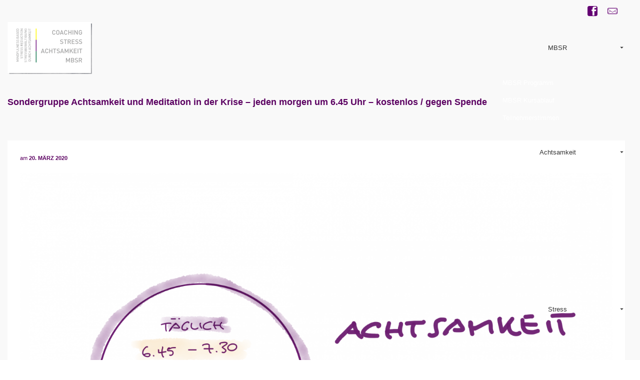

--- FILE ---
content_type: text/html; charset=UTF-8
request_url: https://www.mbsr-kurs-koeln.de/2020/03/20/sondergruppe-in-der-krise-2/
body_size: 60217
content:
<!DOCTYPE html>
<!--[if lt IE 7]>      <html class="no-js lt-ie9 lt-ie8 lt-ie7" lang="de" itemscope="itemscope" itemtype="http://schema.org/WebPage"> <![endif]-->
<!--[if IE 7]>         <html class="no-js lt-ie9 lt-ie8" lang="de" itemscope="itemscope" itemtype="http://schema.org/WebPage"> <![endif]-->
<!--[if IE 8]>         <html class="no-js lt-ie9" lang="de" itemscope="itemscope" itemtype="http://schema.org/WebPage"> <![endif]-->
<!--[if gt IE 8]><!--> <html class="no-js" lang="de" itemscope="itemscope" itemtype="http://schema.org/WebPage"> <!--<![endif]-->
<head>
	<meta charset="UTF-8">
	<link rel="profile" href="https://gmpg.org/xfn/11">
	<meta name="viewport" content="width=device-width, initial-scale=1.0">
	<meta http-equiv="X-UA-Compatible" content="IE=edge">
	<title>Sondergruppe Achtsamkeit und Meditation in der Krise - jeden morgen um 6.45 Uhr - kostenlos / gegen Spende |</title><style id="wphb-used-css-post">img:is([sizes=auto i],[sizes^="auto," i]){contain-intrinsic-size:3000px 1500px}img.emoji,img.wp-smiley{display:inline!important;border:none!important;box-shadow:none!important;height:1em!important;width:1em!important;margin:0 .07em!important;vertical-align:-.1em!important;background:0 0!important;padding:0!important}.wp-block-button__link{box-sizing:border-box;cursor:pointer;text-align:center;word-break:break-word;align-content:center;width:100%;height:100%;display:inline-block}.wp-block-button__link.alignright{text-align:right}:root :where(.wp-block-button .wp-block-button__link.is-style-outline),:root :where(.wp-block-button.is-style-outline > .wp-block-button__link){border:2px solid;padding:.667em 1.333em}:root :where(.wp-block-button .wp-block-button__link.is-style-outline:not(.has-text-color)),:root :where(.wp-block-button.is-style-outline > .wp-block-button__link:not(.has-text-color)){color:currentColor}:root :where(.wp-block-button .wp-block-button__link.is-style-outline:not(.has-background)),:root :where(.wp-block-button.is-style-outline > .wp-block-button__link:not(.has-background)){background-color:initial;background-image:none}.wp-block-columns{box-sizing:border-box;display:flex;flex-wrap:wrap!important;align-items:normal!important}@media (width >= 782px){.wp-block-columns{flex-wrap:nowrap!important}}:root :where(.wp-block-cover h1:not(.has-text-color)),:root :where(.wp-block-cover h2:not(.has-text-color)),:root :where(.wp-block-cover h3:not(.has-text-color)),:root :where(.wp-block-cover h4:not(.has-text-color)),:root :where(.wp-block-cover h5:not(.has-text-color)),:root :where(.wp-block-cover h6:not(.has-text-color)),:root :where(.wp-block-cover p:not(.has-text-color)){color:inherit}.wp-block-image>a,.wp-block-image>figure>a{display:inline-block}.wp-block-image img{box-sizing:border-box;vertical-align:bottom;max-width:100%;height:auto}.wp-block-image[style*=border-radius] img,.wp-block-image[style*=border-radius]>a{border-radius:inherit}.wp-block-image .alignleft,.wp-block-image .alignright,.wp-block-image.alignleft,.wp-block-image.alignright{display:table}.wp-block-image .alignleft{float:left;margin:.5em 1em .5em 0}.wp-block-image .alignright{float:right;margin:.5em 0 .5em 1em}.wp-block-image :where(figcaption){margin-top:.5em;margin-bottom:1em}:root :where(.wp-block-image.is-style-rounded img,.wp-block-image .is-style-rounded img){border-radius:9999px}.wp-block-image figure{margin:0}@keyframes turn-off-visibility{0%{opacity:1;visibility:visible}99%{opacity:0;visibility:visible}to{opacity:0;visibility:hidden}}@keyframes lightbox-zoom-out{0%{visibility:visible;transform:translate(-50%,-50%) scale(1)}99%{visibility:visible}to{transform:translate(calc((-100vw + var(--wp--lightbox-scrollbar-width))/ 2 + var(--wp--lightbox-initial-left-position)),calc(-50vh + var(--wp--lightbox-initial-top-position))) scale(var(--wp--lightbox-scale));visibility:hidden}}:root :where(.wp-block-latest-posts.is-grid){padding:0}:root :where(.wp-block-latest-posts.wp-block-latest-posts__list){padding-left:0}ol,ul{box-sizing:border-box}:root :where(.wp-block-list.has-background){padding:1.25em 2.375em}:root :where(p.has-background){padding:1.25em 2.375em}:where(p.has-text-color:not(.has-link-color)) a{color:inherit}:where(.wp-block-post-comments-form) input:not([type=submit]){border:1px solid #949494;font-family:inherit;font-size:1em}:where(.wp-block-post-comments-form) input:where(:not([type=submit]):not([type=checkbox])){padding:calc(.667em + 2px)}.wp-block-pullquote{box-sizing:border-box;overflow-wrap:break-word;text-align:center;margin:0 0 1em;padding:4em 0}.wp-block-pullquote p{color:inherit}.wp-block-pullquote p{margin-top:0}.wp-block-pullquote p:last-child{margin-bottom:0}.wp-block-pullquote.alignleft,.wp-block-pullquote.alignright{max-width:420px}.wp-block-pullquote footer{position:relative}.wp-block-post-template{box-sizing:border-box;max-width:100%;margin-top:0;margin-bottom:0;padding:0;list-style:none}:root :where(.wp-block-separator.is-style-dots){text-align:center;height:auto;line-height:1}:root :where(.wp-block-separator.is-style-dots):before{color:currentColor;content:"···";letter-spacing:2em;padding-left:2em;font-family:serif;font-size:1.5em}:root :where(.wp-block-site-logo.is-style-rounded){border-radius:9999px}:root :where(.wp-block-social-links .wp-social-link a){padding:.25em}:root :where(.wp-block-social-links.is-style-logos-only .wp-social-link a){padding:0}:root :where(.wp-block-social-links.is-style-pill-shape .wp-social-link a){padding-left:.666667em;padding-right:.666667em}:root :where(.wp-block-tag-cloud.is-style-outline){flex-wrap:wrap;gap:1ch;display:flex}:root :where(.wp-block-tag-cloud.is-style-outline a){border:1px solid;margin-right:0;padding:1ch 2ch;font-size:unset!important;text-decoration:none!important}:root :where(.wp-block-table-of-contents){box-sizing:border-box}.entry-content{counter-reset:footnotes}:root{}:root .has-midnight-gradient-background{background:linear-gradient(135deg,#020381,#2874fc)}html :where(.has-border-color){border-style:solid}html :where([style*=border-top-color]){border-top-style:solid}html :where([style*=border-right-color]){border-right-style:solid}html :where([style*=border-bottom-color]){border-bottom-style:solid}html :where([style*=border-left-color]){border-left-style:solid}html :where([style*=border-width]){border-style:solid}html :where([style*=border-top-width]){border-top-style:solid}html :where([style*=border-right-width]){border-right-style:solid}html :where([style*=border-bottom-width]){border-bottom-style:solid}html :where([style*=border-left-width]){border-left-style:solid}html :where(img[class*=wp-image-]){max-width:100%;height:auto}html :where(.is-position-sticky){}@media screen and (width <= 600px){html :where(.is-position-sticky){}}/*! This file is auto-generated */.wp-block-button__link{color:#fff;background-color:#32373c;border-radius:9999px;box-shadow:none;text-decoration:none;padding:calc(.667em + 2px) calc(1.333em + 2px);font-size:1.125em}.wp-block-file__button{background:#32373c;color:#fff;text-decoration:none}:root{--wp--preset--color--black:#000;--wp--preset--color--cyan-bluish-gray:#abb8c3;--wp--preset--color--white:#fff;--wp--preset--color--pale-pink:#f78da7;--wp--preset--color--vivid-red:#cf2e2e;--wp--preset--color--luminous-vivid-orange:#ff6900;--wp--preset--color--luminous-vivid-amber:#fcb900;--wp--preset--color--light-green-cyan:#7bdcb5;--wp--preset--color--vivid-green-cyan:#00d084;--wp--preset--color--pale-cyan-blue:#8ed1fc;--wp--preset--color--vivid-cyan-blue:#0693e3;--wp--preset--color--vivid-purple:#9b51e0;--wp--preset--gradient--vivid-cyan-blue-to-vivid-purple:linear-gradient(135deg,rgba(6,147,227,1) 0%,rgb(155,81,224) 100%);--wp--preset--gradient--light-green-cyan-to-vivid-green-cyan:linear-gradient(135deg,rgb(122,220,180) 0%,rgb(0,208,130) 100%);--wp--preset--gradient--luminous-vivid-amber-to-luminous-vivid-orange:linear-gradient(135deg,rgba(252,185,0,1) 0%,rgba(255,105,0,1) 100%);--wp--preset--gradient--luminous-vivid-orange-to-vivid-red:linear-gradient(135deg,rgba(255,105,0,1) 0%,rgb(207,46,46) 100%);--wp--preset--gradient--very-light-gray-to-cyan-bluish-gray:linear-gradient(135deg,rgb(238,238,238) 0%,rgb(169,184,195) 100%);--wp--preset--gradient--cool-to-warm-spectrum:linear-gradient(135deg,rgb(74,234,220) 0%,rgb(151,120,209) 20%,rgb(207,42,186) 40%,rgb(238,44,130) 60%,rgb(251,105,98) 80%,rgb(254,248,76) 100%);--wp--preset--gradient--blush-light-purple:linear-gradient(135deg,rgb(255,206,236) 0%,rgb(152,150,240) 100%);--wp--preset--gradient--blush-bordeaux:linear-gradient(135deg,rgb(254,205,165) 0%,rgb(254,45,45) 50%,rgb(107,0,62) 100%);--wp--preset--gradient--luminous-dusk:linear-gradient(135deg,rgb(255,203,112) 0%,rgb(199,81,192) 50%,rgb(65,88,208) 100%);--wp--preset--gradient--pale-ocean:linear-gradient(135deg,rgb(255,245,203) 0%,rgb(182,227,212) 50%,rgb(51,167,181) 100%);--wp--preset--gradient--electric-grass:linear-gradient(135deg,rgb(202,248,128) 0%,rgb(113,206,126) 100%);--wp--preset--gradient--midnight:linear-gradient(135deg,rgb(2,3,129) 0%,rgb(40,116,252) 100%);--wp--preset--font-size--small:13px;--wp--preset--font-size--medium:20px;--wp--preset--font-size--large:36px;--wp--preset--font-size--x-large:42px}body .is-layout-flex{display:flex}.is-layout-flex{flex-wrap:wrap;align-items:center}.is-layout-flex>:is(*,div){margin:0}body .is-layout-grid{display:grid}.is-layout-grid>:is(*,div){margin:0}.has-black-color{color:var(--wp--preset--color--black)!important}.has-cyan-bluish-gray-color{color:var(--wp--preset--color--cyan-bluish-gray)!important}.has-white-color{color:var(--wp--preset--color--white)!important}.has-pale-pink-color{color:var(--wp--preset--color--pale-pink)!important}.has-vivid-red-color{color:var(--wp--preset--color--vivid-red)!important}.has-luminous-vivid-orange-color{color:var(--wp--preset--color--luminous-vivid-orange)!important}.has-luminous-vivid-amber-color{color:var(--wp--preset--color--luminous-vivid-amber)!important}.has-light-green-cyan-color{color:var(--wp--preset--color--light-green-cyan)!important}.has-vivid-green-cyan-color{color:var(--wp--preset--color--vivid-green-cyan)!important}.has-pale-cyan-blue-color{color:var(--wp--preset--color--pale-cyan-blue)!important}.has-vivid-cyan-blue-color{color:var(--wp--preset--color--vivid-cyan-blue)!important}.has-vivid-purple-color{color:var(--wp--preset--color--vivid-purple)!important}.has-black-background-color{background-color:var(--wp--preset--color--black)!important}.has-cyan-bluish-gray-background-color{background-color:var(--wp--preset--color--cyan-bluish-gray)!important}.has-white-background-color{background-color:var(--wp--preset--color--white)!important}.has-pale-pink-background-color{background-color:var(--wp--preset--color--pale-pink)!important}.has-vivid-red-background-color{background-color:var(--wp--preset--color--vivid-red)!important}.has-luminous-vivid-orange-background-color{background-color:var(--wp--preset--color--luminous-vivid-orange)!important}.has-luminous-vivid-amber-background-color{background-color:var(--wp--preset--color--luminous-vivid-amber)!important}.has-light-green-cyan-background-color{background-color:var(--wp--preset--color--light-green-cyan)!important}.has-vivid-green-cyan-background-color{background-color:var(--wp--preset--color--vivid-green-cyan)!important}.has-pale-cyan-blue-background-color{background-color:var(--wp--preset--color--pale-cyan-blue)!important}.has-vivid-cyan-blue-background-color{background-color:var(--wp--preset--color--vivid-cyan-blue)!important}.has-vivid-purple-background-color{background-color:var(--wp--preset--color--vivid-purple)!important}.has-black-border-color{border-color:var(--wp--preset--color--black)!important}.has-cyan-bluish-gray-border-color{border-color:var(--wp--preset--color--cyan-bluish-gray)!important}.has-white-border-color{border-color:var(--wp--preset--color--white)!important}.has-pale-pink-border-color{border-color:var(--wp--preset--color--pale-pink)!important}.has-vivid-red-border-color{border-color:var(--wp--preset--color--vivid-red)!important}.has-luminous-vivid-orange-border-color{border-color:var(--wp--preset--color--luminous-vivid-orange)!important}.has-luminous-vivid-amber-border-color{border-color:var(--wp--preset--color--luminous-vivid-amber)!important}.has-light-green-cyan-border-color{border-color:var(--wp--preset--color--light-green-cyan)!important}.has-vivid-green-cyan-border-color{border-color:var(--wp--preset--color--vivid-green-cyan)!important}.has-pale-cyan-blue-border-color{border-color:var(--wp--preset--color--pale-cyan-blue)!important}.has-vivid-cyan-blue-border-color{border-color:var(--wp--preset--color--vivid-cyan-blue)!important}.has-vivid-purple-border-color{border-color:var(--wp--preset--color--vivid-purple)!important}.has-vivid-cyan-blue-to-vivid-purple-gradient-background{background:var(--wp--preset--gradient--vivid-cyan-blue-to-vivid-purple)!important}.has-light-green-cyan-to-vivid-green-cyan-gradient-background{background:var(--wp--preset--gradient--light-green-cyan-to-vivid-green-cyan)!important}.has-luminous-vivid-amber-to-luminous-vivid-orange-gradient-background{background:var(--wp--preset--gradient--luminous-vivid-amber-to-luminous-vivid-orange)!important}.has-luminous-vivid-orange-to-vivid-red-gradient-background{background:var(--wp--preset--gradient--luminous-vivid-orange-to-vivid-red)!important}.has-very-light-gray-to-cyan-bluish-gray-gradient-background{background:var(--wp--preset--gradient--very-light-gray-to-cyan-bluish-gray)!important}.has-cool-to-warm-spectrum-gradient-background{background:var(--wp--preset--gradient--cool-to-warm-spectrum)!important}.has-blush-light-purple-gradient-background{background:var(--wp--preset--gradient--blush-light-purple)!important}.has-blush-bordeaux-gradient-background{background:var(--wp--preset--gradient--blush-bordeaux)!important}.has-luminous-dusk-gradient-background{background:var(--wp--preset--gradient--luminous-dusk)!important}.has-pale-ocean-gradient-background{background:var(--wp--preset--gradient--pale-ocean)!important}.has-electric-grass-gradient-background{background:var(--wp--preset--gradient--electric-grass)!important}.has-midnight-gradient-background{background:var(--wp--preset--gradient--midnight)!important}.has-small-font-size{font-size:var(--wp--preset--font-size--small)!important}.has-medium-font-size{font-size:var(--wp--preset--font-size--medium)!important}.has-large-font-size{font-size:var(--wp--preset--font-size--large)!important}.has-x-large-font-size{font-size:var(--wp--preset--font-size--x-large)!important}:root :where(.wp-block-pullquote){font-size:1.5em;line-height:1.6}#cookie-law-info-bar{font-size:15px;margin:0 auto;padding:12px 10px;position:absolute;text-align:center;box-sizing:border-box;width:100%;z-index:9999;display:none;left:0;font-weight:300;box-shadow:0 -1px 10px 0 rgba(172,171,171,.3)}#cookie-law-info-again{font-size:10pt;margin:0;padding:5px 10px;text-align:center;z-index:9999;cursor:pointer;box-shadow:#161616 2px 2px 5px 2px}#cookie-law-info-bar span{vertical-align:middle}.cli-plugin-button,.cli-plugin-button:visited{display:inline-block;padding:9px 12px;color:#fff;text-decoration:none;position:relative;cursor:pointer;margin-left:5px;text-decoration:none}.cli-plugin-button:hover{background-color:#111;color:#fff;text-decoration:none}.cli-plugin-button,.cli-plugin-button:visited,.medium.cli-plugin-button,.medium.cli-plugin-button:visited{font-size:13px;font-weight:400;line-height:1}.cli-plugin-button{margin-top:5px}.cli-bar-popup{-moz-background-clip:padding;-webkit-background-clip:padding;background-clip:padding-box;-webkit-border-radius:30px;-moz-border-radius:30px;border-radius:30px;padding:20px}.cli-container-fluid{padding-right:15px;padding-left:15px;margin-right:auto;margin-left:auto}.cli-row{display:-ms-flexbox;display:flex;-ms-flex-wrap:wrap;flex-wrap:wrap;margin-right:-15px;margin-left:-15px}.cli-align-items-stretch{-ms-flex-align:stretch!important;align-items:stretch!important}.cli-px-0{padding-left:0;padding-right:0}.cli-btn{cursor:pointer;font-size:14px;display:inline-block;font-weight:400;text-align:center;white-space:nowrap;vertical-align:middle;-webkit-user-select:none;-moz-user-select:none;-ms-user-select:none;user-select:none;border:1px solid transparent;padding:.5rem 1.25rem;line-height:1;border-radius:.25rem;transition:all .15s ease-in-out}.cli-btn:hover{opacity:.8}.cli-btn:focus{outline:0}.cli-modal.cli-fade .cli-modal-dialog{transition:-webkit-transform .3s ease-out;transition:transform .3s ease-out;transition:transform .3s ease-out,-webkit-transform .3s ease-out;-webkit-transform:translate(0,-25%);transform:translate(0,-25%)}.cli-modal-backdrop{position:fixed;top:0;right:0;bottom:0;left:0;z-index:1040;background-color:#000;display:none}.cli-modal-backdrop.cli-fade{opacity:0}.cli-modal a{text-decoration:none}.cli-modal .cli-modal-dialog{position:relative;width:auto;margin:.5rem;pointer-events:none;font-family:-apple-system,BlinkMacSystemFont,"Segoe UI",Roboto,"Helvetica Neue",Arial,sans-serif,"Apple Color Emoji","Segoe UI Emoji","Segoe UI Symbol";font-size:1rem;font-weight:400;line-height:1.5;color:#212529;text-align:left;display:-ms-flexbox;display:flex;-ms-flex-align:center;align-items:center;min-height:calc(100% - (.5rem * 2))}@media (min-width:576px){.cli-modal .cli-modal-dialog{max-width:500px;margin:1.75rem auto;min-height:calc(100% - (1.75rem * 2))}}@media (min-width:992px){.cli-modal .cli-modal-dialog{max-width:900px}}.cli-modal-content{position:relative;display:-ms-flexbox;display:flex;-ms-flex-direction:column;flex-direction:column;width:100%;pointer-events:auto;background-color:#fff;background-clip:padding-box;border-radius:.3rem;outline:0}.cli-modal .row{margin:0 -15px}.cli-modal .cli-modal-close{position:absolute;right:10px;top:10px;z-index:1;padding:0;background-color:transparent!important;border:0;-webkit-appearance:none;font-size:1.5rem;font-weight:700;line-height:1;color:#000;text-shadow:0 1px 0 #fff}.cli-modal .cli-modal-close:focus{outline:0}.cli-switch{display:inline-block;position:relative;min-height:1px;padding-left:70px;font-size:14px}.cli-switch input[type=checkbox]{display:none}.cli-switch .cli-slider{background-color:#e3e1e8;height:24px;width:50px;bottom:0;cursor:pointer;left:0;position:absolute;right:0;top:0;transition:.4s}.cli-switch .cli-slider:before{background-color:#fff;bottom:2px;content:"";height:20px;left:2px;position:absolute;transition:.4s;width:20px}.cli-switch input:checked+.cli-slider{background-color:#00acad}.cli-switch input:checked+.cli-slider:before{transform:translateX(26px)}.cli-switch .cli-slider{border-radius:34px}.cli-switch .cli-slider:before{border-radius:50%}.cli-tab-content{background:#fff}.cli-fade{transition:opacity .15s linear}.cli-tab-content{width:100%;padding:30px}@media (max-width:767px){.cli-tab-content{padding:30px 10px}}.cli-tab-content p{color:#343438;font-size:14px;margin-top:0}.cli-tab-content h4{font-size:20px;margin-bottom:1.5rem;margin-top:0;font-family:inherit;font-weight:500;line-height:1.2;color:inherit}.cli-container-fluid{padding-right:15px;padding-left:15px;margin-right:auto;margin-left:auto}.cli-row{display:-ms-flexbox;display:flex;-ms-flex-wrap:wrap;flex-wrap:wrap;margin-right:-15px;margin-left:-15px}.cli-align-items-stretch{-ms-flex-align:stretch!important;align-items:stretch!important}.cli-px-0{padding-left:0;padding-right:0}.cli-btn{cursor:pointer;font-size:14px;display:inline-block;font-weight:400;text-align:center;white-space:nowrap;vertical-align:middle;-webkit-user-select:none;-moz-user-select:none;-ms-user-select:none;user-select:none;border:1px solid transparent;padding:.5rem 1.25rem;line-height:1;border-radius:.25rem;transition:all .15s ease-in-out}.cli-btn:hover{opacity:.8}.cli-btn:focus{outline:0}.cli-modal.cli-fade .cli-modal-dialog{transition:-webkit-transform .3s ease-out;transition:transform .3s ease-out;transition:transform .3s ease-out,-webkit-transform .3s ease-out;-webkit-transform:translate(0,-25%);transform:translate(0,-25%)}.cli-modal-backdrop{position:fixed;top:0;right:0;bottom:0;left:0;z-index:1040;background-color:#000;-webkit-transform:scale(0);transform:scale(0);transition:opacity ease-in-out .5s}.cli-modal-backdrop.cli-fade{opacity:0}.cli-modal{position:fixed;top:0;right:0;bottom:0;left:0;z-index:99999;transform:scale(0);overflow:hidden;outline:0;display:none}.cli-modal a{text-decoration:none}.cli-modal .cli-modal-dialog{position:relative;width:auto;margin:.5rem;pointer-events:none;font-family:inherit;font-size:1rem;font-weight:400;line-height:1.5;color:#212529;text-align:left;display:-ms-flexbox;display:flex;-ms-flex-align:center;align-items:center;min-height:calc(100% - (.5rem * 2))}@media (min-width:576px){.cli-modal .cli-modal-dialog{max-width:500px;margin:1.75rem auto;min-height:calc(100% - (1.75rem * 2))}}.cli-modal-content{position:relative;display:-ms-flexbox;display:flex;-ms-flex-direction:column;flex-direction:column;width:100%;pointer-events:auto;background-color:#fff;background-clip:padding-box;border-radius:.2rem;box-sizing:border-box;outline:0}.cli-modal .row{margin:0 -15px}.cli-modal .cli-modal-close:focus{outline:0}.cli-switch{display:inline-block;position:relative;min-height:1px;padding-left:38px;font-size:14px}.cli-switch input[type=checkbox]{display:none}.cli-switch .cli-slider{background-color:#e3e1e8;height:20px;width:38px;bottom:0;cursor:pointer;left:0;position:absolute;right:0;top:0;transition:.4s}.cli-switch .cli-slider:before{background-color:#fff;bottom:2px;content:"";height:15px;left:3px;position:absolute;transition:.4s;width:15px}.cli-switch input:checked+.cli-slider{background-color:#61a229}.cli-switch input:checked+.cli-slider:before{transform:translateX(18px)}.cli-switch .cli-slider{border-radius:34px;font-size:0}.cli-switch .cli-slider:before{border-radius:50%}.cli-tab-content{background:#fff}.cli-tab-content{width:100%;padding:5px 30px 5px 5px;box-sizing:border-box}@media (max-width:767px){.cli-tab-content{padding:30px 10px}}.cli-tab-content p{color:#343438;font-size:14px;margin-top:0}.cli-tab-content h4{font-size:20px;margin-bottom:1.5rem;margin-top:0;font-family:inherit;font-weight:500;line-height:1.2;color:inherit}#cookie-law-info-bar .cli-tab-content{background:0 0}#cookie-law-info-bar .cli-nav-link,#cookie-law-info-bar .cli-switch .cli-slider:after,#cookie-law-info-bar .cli-tab-container p,#cookie-law-info-bar span.cli-necessary-caption{color:inherit}#cookie-law-info-bar .cli-tab-header a:before{border-right:1px solid currentColor;border-bottom:1px solid currentColor}#cookie-law-info-bar .cli-row{margin-top:20px}#cookie-law-info-bar .cli-tab-content h4{margin-bottom:.5rem}#cookie-law-info-bar .cli-tab-container{display:none;text-align:left}.cli-tab-footer .cli-btn{background-color:#00acad;padding:10px 15px;text-decoration:none}.cli-tab-footer .wt-cli-privacy-accept-btn{background-color:#61a229;color:#fff;border-radius:0}.cli-tab-footer{width:100%;text-align:right;padding:20px 0}.cli-col-12{width:100%}.cli-tab-header{display:flex;justify-content:space-between}.cli-tab-header a:before{width:10px;height:2px;left:0;top:calc(50% - 1px)}.cli-tab-header a:after{width:2px;height:10px;left:4px;top:calc(50% - 5px);-webkit-transform:none;transform:none}.cli-tab-header a:before{width:7px;height:7px;border-right:1px solid #4a6e78;border-bottom:1px solid #4a6e78;content:" ";transform:rotate(-45deg);-webkit-transition:all .2s ease-in-out;-moz-transition:all .2s ease-in-out;transition:all .2s ease-in-out;margin-right:10px}.cli-tab-header a.cli-nav-link{position:relative;display:flex;align-items:center;font-size:14px;color:#000;text-transform:capitalize}.cli-tab-header{border-radius:5px;padding:12px 15px;cursor:pointer;transition:background-color .2s ease-out .3s,color .2s ease-out 0s;background-color:#f2f2f2}.cli-modal .cli-modal-close{position:absolute;right:0;top:0;z-index:1;-webkit-appearance:none;width:40px;height:40px;padding:0;border-radius:50%;padding:10px;background:0 0;border:none;min-width:40px}.cli-tab-container h1,.cli-tab-container h4{font-family:inherit;font-size:16px;margin-bottom:15px;margin:10px 0}#cliSettingsPopup .cli-tab-section-container{padding-top:12px}.cli-privacy-content-text,.cli-tab-container p{font-size:14px;line-height:1.4;margin-top:0;padding:0;color:#000}.cli-tab-content{display:none}.cli-tab-section .cli-tab-content{padding:10px 20px 5px 20px}.cli-tab-section{margin-top:5px}@media (min-width:992px){.cli-modal .cli-modal-dialog{max-width:645px}}.cli-switch .cli-slider:after{content:attr(data-cli-disable);position:absolute;right:50px;color:#000;font-size:12px;text-align:right;min-width:80px}.cli-switch input:checked+.cli-slider:after{content:attr(data-cli-enable)}.cli-privacy-overview:not(.cli-collapsed) .cli-privacy-content{max-height:60px;transition:max-height .15s ease-out;overflow:hidden}a.cli-privacy-readmore{font-size:12px;margin-top:12px;display:inline-block;padding-bottom:0;cursor:pointer;color:#000;text-decoration:underline}.cli-modal-footer{position:relative}a.cli-privacy-readmore:before{content:attr(data-readmore-text)}.cli-privacy-content p{margin-bottom:0}.cli-modal-close svg{fill:#000}span.cli-necessary-caption{color:#000;font-size:12px}#cookie-law-info-bar .cli-privacy-overview{display:none}.cli-tab-container .cli-row{max-height:500px;overflow-y:auto}.cli-tab-section .cookielawinfo-row-cat-table td,.cli-tab-section .cookielawinfo-row-cat-table th{font-size:12px}.cli_settings_button{cursor:pointer}.wt-cli-sr-only{display:none;font-size:16px}.cli-bar-container{float:none;margin:0 auto;display:-webkit-box;display:-moz-box;display:-ms-flexbox;display:-webkit-flex;display:flex;justify-content:space-between;-webkit-box-align:center;-moz-box-align:center;-ms-flex-align:center;-webkit-align-items:center;align-items:center}.cli-bar-btn_container{margin-left:20px;display:-webkit-box;display:-moz-box;display:-ms-flexbox;display:-webkit-flex;display:flex;-webkit-box-align:center;-moz-box-align:center;-ms-flex-align:center;-webkit-align-items:center;align-items:center;flex-wrap:nowrap}.cli-style-v2 a{cursor:pointer}.cli-bar-btn_container a{white-space:nowrap}.cli-style-v2{font-size:11pt;line-height:18px;font-weight:400}.cli-style-v2 .cli-bar-message{width:70%;text-align:left}.cli-style-v2 .cli-bar-btn_container .cli_action_button,.cli-style-v2 .cli-bar-btn_container .cli_settings_button{margin-left:5px}.cli-style-v2 .cli_action_button:not(.cli-plugin-button),.cli-style-v2 .cli_settings_button:not(.cli-plugin-button){text-decoration:underline}.cli-style-v2 .cli-bar-btn_container .cli-plugin-button{margin-top:5px;margin-bottom:5px}.wt-cli-necessary-checkbox{display:none!important}@media (max-width:985px){.cli-style-v2 .cli-bar-message{width:100%}.cli-style-v2.cli-bar-container{justify-content:left;flex-wrap:wrap}.cli-style-v2 .cli-bar-btn_container{margin-left:0;margin-top:10px}}.wt-cli-privacy-overview-actions{padding-bottom:0}@media only screen and (max-width:479px) and (min-width:320px){.cli-style-v2 .cli-bar-btn_container{flex-wrap:wrap}}.wt-cli-cookie-description{font-size:14px;line-height:1.4;margin-top:0;padding:0;color:#000}/*! normalize.css v3.0.0 | MIT License | git.io/normalize */html{-webkit-text-size-adjust:100%;-ms-text-size-adjust:100%;font-family:sans-serif}body{margin:0}article,aside,figure,footer,header,main,nav,section{display:block}canvas{vertical-align:baseline;display:inline-block}a{background:0 0}a:active,a:hover{outline:0}strong{font-weight:700}h1{margin:.67em 0;font-size:2em}img{border:0}svg:not(:root){overflow:hidden}button,input{color:inherit;font:inherit;margin:0}button{overflow:visible}button{text-transform:none}button,html input[type=button],input[type=submit]{-webkit-appearance:button;cursor:pointer}button::-moz-focus-inner,input::-moz-focus-inner{border:0;padding:0}input{line-height:normal}input[type=checkbox]{box-sizing:border-box;padding:0}input[type=number]::-webkit-inner-spin-button,input[type=number]::-webkit-outer-spin-button{height:auto}table{border-collapse:collapse;border-spacing:0}td,th{padding:0}@media print{*{text-shadow:none!important;color:#000!important;box-shadow:none!important;background:0 0!important}thead{display:table-header-group}img,tr{page-break-inside:avoid}img{max-width:100%!important}h2,h3,p{orphans:3;widows:3}h2,h3{page-break-after:avoid}.table td,.table th{background-color:#fff!important}.label{border:1px solid #000}.table{border-collapse:collapse!important}}*,:after,:before{-webkit-box-sizing:border-box;-moz-box-sizing:border-box;box-sizing:border-box}html{-webkit-tap-highlight-color:transparent;font-size:62.5%}body{color:#333;background-color:#fff;font-family:Helvetica Neue,Helvetica,Arial,sans-serif;font-size:14px;line-height:1.42857}button,input{font-family:inherit;font-size:inherit;line-height:inherit}a{text-decoration:none}a:focus,a:hover{text-decoration:underline}a:focus{outline:thin dotted;outline:5px auto -webkit-focus-ring-color;outline-offset:-2px}figure{margin:0}img{max-width:100%;vertical-align:middle;-ms-interpolation-mode:bicubic;border:0;height:auto}.h1,.h2,.h3,.h4,.h5,h1,h2,h3,h4,h5{color:inherit;font-family:inherit;font-weight:500;line-height:1.1}.h1,.h2,.h3,h1,h2,h3{margin-top:10px;margin-bottom:10px}.h4,.h5,h4,h5{margin-top:10px;margin-bottom:10px}.h1,h1{font-size:36px}.h2,h2{font-size:30px}.h3,h3{font-size:24px}.h4,h4{font-size:18px}.h5,h5{font-size:14px}p{margin:0 0 10px}ol,ul{margin-top:0;margin-bottom:10px}ol ol,ol ul,ul ol,ul ul{margin-bottom:0}.container{margin-left:auto;margin-right:auto;padding-left:15px;padding-right:15px}.row{margin-left:-15px;margin-right:-15px}.col-lg-3,.col-lg-9,.col-md-10,.col-md-12,.col-md-2,.col-md-4,.col-md-6,.col-md-8,.col-sm-4,.col-sm-8,.col-ss-3,.col-ss-6,.col-ss-9{min-height:1px;padding-left:15px;padding-right:15px;position:relative}.col-ss-3,.col-ss-6,.col-ss-9{float:left}.col-ss-3{width:25%}.col-ss-6{width:50%}.col-ss-9{width:75%}@media (width >= 768px){.container{width:750px}.col-sm-4,.col-sm-8{float:left}.col-sm-4{width:33.33%}.col-sm-8{width:66.6667%}}@media (width >= 992px){.container{width:970px}.col-md-10,.col-md-2,.col-md-4,.col-md-6,.col-md-8{float:left}.col-md-2{width:16.6667%}.col-md-4{width:33.33%}.col-md-6{width:50%}.col-md-8{width:66.6667%}.col-md-10{width:83.3333%}.col-md-12{width:100%}}@media (width >= 1200px){.container{width:1170px}.col-lg-3,.col-lg-9{float:left}.col-lg-3{width:25%}.col-lg-9{width:75%}}table{background-color:#0000;max-width:100%}th{text-align:left}.table{width:100%;margin-bottom:20px}.table>tbody>tr>td,.table>tbody>tr>th,.table>thead>tr>td,.table>thead>tr>th{vertical-align:top;border-top:1px solid #ddd;padding:8px;line-height:1.42857}.table>thead>tr>th{vertical-align:bottom;border-bottom:2px solid #ddd}.table>thead:first-child>tr:first-child>td,.table>thead:first-child>tr:first-child>th{border-top:0}.table>tbody+tbody{border-top:2px solid #ddd}.table .table{background-color:#fff}table col[class*=col-]{float:none;display:table-column;position:static}table td[class*=col-],table th[class*=col-]{float:none;display:table-cell;position:static}.table>tbody>tr.active>td,.table>tbody>tr.active>th,.table>tbody>tr>td.active,.table>tbody>tr>th.active,.table>thead>tr.active>td,.table>thead>tr.active>th,.table>thead>tr>td.active,.table>thead>tr>th.active{background-color:#f5f5f5}label{margin-bottom:5px;font-weight:700;display:inline-block}input[type=checkbox]{margin:4px 0 0;line-height:normal}input[type=file]{display:block}input[type=checkbox]:focus,input[type=file]:focus{outline:thin dotted;outline:5px auto -webkit-focus-ring-color;outline-offset:-2px}.checkbox{min-height:20px;margin-top:10px;margin-bottom:10px;padding-left:20px;display:block}.checkbox label{cursor:pointer;font-weight:400;display:inline}.checkbox input[type=checkbox]{float:left;margin-left:-20px}.checkbox+.checkbox{margin-top:-5px}.collapse{display:none}.collapse.in{display:block}.media{zoom:1;overflow:hidden}.media,.media .media{margin-top:15px}.media:first-child{margin-top:0}.tooltip{z-index:1030;visibility:visible;opacity:0;font-size:12px;line-height:1.4;display:block;position:absolute}.tooltip.in{opacity:.9}.tooltip.top{margin-top:-3px;padding:5px 0}.tooltip.right{margin-left:3px;padding:0 5px}.tooltip.bottom{margin-top:3px;padding:5px 0}.tooltip.left{margin-left:-3px;padding:0 5px}.clearfix:after,.clearfix:before,.container:after,.container:before,.row:after,.row:before{content:" ";display:table}.clearfix:after,.container:after,.row:after{clear:both}@-ms-viewport{width:device-width}.alignleft{float:left}.alignright{float:right}figure.alignnone{clear:both;margin-left:0;margin-right:0}.form-search{border:0;width:100%;max-width:260px;position:relative}.form-search .search-query{color:#777;width:100%;height:40px;box-shadow:none;-moz-box-shadow:none;-webkit-box-shadow:none;-o-box-shadow:none;-webkit-box-sizing:border-box;-moz-box-sizing:border-box;box-sizing:border-box;border:0;-webkit-border-radius:0;-moz-border-radius:0;border-radius:0;margin:0;padding:5px 5px 5px 50px;font-size:13px;font-weight:400;line-height:normal;display:block;position:relative;right:0}.form-search .search-icon{font-variant:normal;text-transform:none;-webkit-font-smoothing:antialiased;cursor:pointer;color:#fff;background:#f3690e;border:0;width:40px;height:40px;margin:0;padding:5px;font-weight:400;line-height:1;display:block;position:absolute;top:0;left:0}.form-search label{margin-bottom:0}.topclass{background:#444}.contentclass{background:#f9f9f9}.postclass{background:#fff}.titleclass{background-color:#f9f9f9}.headerclass{-o-transition:background .4s ease-out,border .4s ease-out;background:0 0;border-bottom:1px solid #ffffff80;-webkit-transition:background .4s ease-out,border .4s ease-out;-moz-transition:background .4s ease-out,border .4s ease-out;transition:background .4s ease-out,border .4s ease-out}.is-sticky .headerclass{background:#ffffffe6;border-bottom:1px solid #0000}.none-trans-header .headerclass{background:#ffffffe6;border-bottom:0}.footerclass{background:#444}.mobileclass{background:#444}.bg_primary{background:#f3690e}.color_primary{color:#f3690e}.color_gray{color:#555}#topbar ul{margin:0;padding:0;list-style:none}#topbar ul li{color:#fff;font-size:11px;font-weight:400;list-style:none}#topbar ul.sf-menu li{float:left}#topbar .widget{margin-top:0}#topbar .topbarsociallinks,#topbar .topbarsociallinks li{float:left}#topbar ul.topbmenu{float:right}#topbar .topbarsociallinks li a,#topbar ul.sf-menu li a{color:#fff;-o-transition:background .5s;padding:0 10px;font-size:11px;line-height:30px;-webkit-transition:background .5s;-moz-transition:background .5s;transition:background .5s;display:block}#topbar .topbarsociallinks li a{font-size:14px}#topbar .kadence_social_widget .tooltip{display:none!important}#topbar .kadence_social_widget{text-align:left}#topbar ul.sf-menu li a:hover,.topbarmenu ul.sf-menu li.sf-dropdown:hover,.topbarsociallinks li a:hover{background:#f3690e;text-decoration:none}#topbar .topbarsociallinks li a[class*=kad-color-kt-icon-facebook]:hover{background:#3b5998}#topbar .topbarsociallinks li a[class*=kad-color-kt-icon-twitter]:hover{background:#000}#topbar ul.sf-menu li div>a{display:inline-block}#topbar ul.sf-menu li .sf-dropdown-menu li a{text-align:left}#topbar .sf-menu li a i{padding-right:5px;font-size:11px;display:inline}.topbarmenu .sf-menu ul{z-index:1000!important}#topbar-search input[type=text]{color:#fff;-webkit-box-shadow:none;-moz-box-shadow:none;box-shadow:none;background:#444;border:0;margin-bottom:0;line-height:normal}.topbar-right-search{position:relative}#topbar-search .form-search ::-webkit-input-placeholder{color:#fff}#topbar-search .form-search :-moz-placeholder{color:#fff}#topbar-search .form-search ::-moz-placeholder{color:#fff;opacity:1}#topbar-search .form-search :-ms-input-placeholder{color:#fff}#kad-top-search-popup{opacity:0;z-index:1000;-o-transition:opacity .2s ease-in-out;-webkit-transition:opacity .2s ease-in-out;-moz-transition:opacity .2s ease-in-out;-ms-transition:opacity .2s ease-in-out;transition:opacity .2s ease-in-out;position:absolute;top:100%;right:0;-webkit-box-shadow:0 6px 12px #0000002d;-moz-box-shadow:0 6px 12px #0000002d;box-shadow:0 6px 12px #0000002d}#kad-top-search-popup.in{opacity:1}.kad-topsearch-button{float:right;margin:0;padding:0;list-style:none}.top-menu-search-btn{color:#fff;cursor:pointer;text-align:center;float:right;-o-transition:all .2s ease-in-out;background:#fff3;width:30px;font-size:12px;line-height:30px;-webkit-transition:all .2s ease-in-out;-moz-transition:all .2s ease-in-out;-ms-transition:all .2s ease-in-out;transition:all .2s ease-in-out;display:block}.top-menu-search-btn.collapsed{background:0 0}.top-menu-search-btn:hover,.top-search-btn.collapsed:hover{color:#fff;background:#f3690e}#kad-top-cart-popup{opacity:0;z-index:1000;-o-transition:opacity .2s ease-in-out;background:#444;width:100%;max-width:500px;padding:0;-webkit-transition:opacity .2s ease-in-out;-moz-transition:opacity .2s ease-in-out;-ms-transition:opacity .2s ease-in-out;transition:opacity .2s ease-in-out;position:absolute;top:100%;right:0;-webkit-box-shadow:0 6px 12px #0000002d;-moz-box-shadow:0 6px 12px #0000002d;box-shadow:0 6px 12px #0000002d}#kad-top-cart-popup.in{opacity:1}#topbar #kad-top-cart-popup .total{color:#fff;background:#fff3;margin:8px 0;padding:4px}#topbar #kad-top-cart-popup .buttons{margin:0}.top-menu-cart-btn{color:#fff;cursor:pointer;text-align:center;float:right;-o-transition:all .2s ease-in-out;background:#fff3;width:auto;padding:0 4px;font-size:12px;line-height:30px;-webkit-transition:all .2s ease-in-out;-moz-transition:all .2s ease-in-out;-ms-transition:all .2s ease-in-out;transition:all .2s ease-in-out;display:block}.top-menu-cart-btn.collapsed{background:0 0}.top-cart-btn.collapsed:hover,.top-menu-cart-btn:hover{color:#fff;background:#f3690e}.top-menu-cart-btn .kt-cart-total{float:right;text-align:center;background:#f3690e;border-radius:50%;width:14px;height:14px;margin:3px 0 0 3px;padding:0;font-size:9px;line-height:14px;display:inline-block}.trans-header #kad-banner{z-index:1020;width:100%;position:absolute}.stickyheader #kad-banner{z-index:1020;width:100%;margin:0 auto;top:0;left:0}.stickyheader.trans-header #kad-banner{position:fixed}#logo{margin-left:5px;padding:10px 0}.col-md-12>#logo{text-align:center}.kad-lg{max-width:100%;background-position:0!important;background-repeat:no-repeat!important;background-size:contain!important}.mobile-nav-container{min-height:0}#logo a.brand{color:#444;font-size:38px;line-height:normal}#logo a.brand:hover{text-decoration:none}#kad-banner #logo .kad-standard-logo{-o-transition:opacity .3s ease-in-out;-webkit-transition:opacity .3s ease-in-out;-moz-transition:opacity .3s ease-in-out;-ms-transition:opacity .3s ease-in-out;transition:opacity .3s ease-in-out}.trans-header #kad-banner #logo .kad-standard-logo{opacity:0;display:none}.trans-header .is-sticky #kad-banner #logo .kad-standard-logo{opacity:1;display:block}#kad-banner #logo .kad-standard-logo-tranbg{-o-transition:opacity .3s ease-in-out;-webkit-transition:opacity .3s ease-in-out;-moz-transition:opacity .3s ease-in-out;-ms-transition:opacity .3s ease-in-out;transition:opacity .3s ease-in-out;display:none}.trans-header #kad-banner #logo .kad-standard-logo-tranbg{opacity:1;display:block}.trans-header .is-sticky #kad-banner #logo .kad-standard-logo-tranbg{opacity:0;display:none}.kad-header-style-basic #logo #thelogo{position:relative}.kad-header-style-basic #logo,.kad-header-style-basic .kad-primary-nav,.kad-header-style-basic .nav-main{margin:0;padding:0}.kad-header-style-basic #logo #thelogo{vertical-align:middle;max-width:100%;display:table-cell}.kad-header-style-basic #thelogo img{height:auto;padding:5px 0;display:block}.kad-header-style-basic #logo a.brand{table-layout:fixed;width:100%;max-width:100%;display:table!important}.kad-header-style-basic .kad-primary-nav ul.sf-menu>li>a{margin:0;padding:0 20px}.kad-header-style-basic .kad-primary-nav ul.sf-menu>li.sf-dropdown>a{padding:0 30px 0 20px}.kad-header-style-basic #kad-banner #kad-shrinkheader{overflow:visible!important}.page-header{text-align:center;margin:0;padding-top:35px;padding-bottom:35px}.subtitle{margin-bottom:10px}.subtitle p{margin-bottom:0}.header-color-overlay{opacity:.4;background:0 0;width:100%;height:100%;position:absolute;top:0;left:0}.sliderclass{position:relative}.sliderclass .kad_fullslider_arrow{z-index:1000;margin-left:-18px;position:absolute;bottom:55px;left:50%}@media (width <= 767px){.sliderclass .kad_fullslider_arrow{bottom:25px}}.sliderclass .kad_fullslider_arrow a{-ms-animation:hoverup 2s infinite linear;color:#fff;font-size:26px;-webkit-animation:2s linear infinite hoverup;-moz-animation:2s linear infinite hoverup;-o-animation:2s linear infinite hoverup}h1,h2,h3,h4,h5{color:#444}a{color:#f3690e}a:hover{color:#f5873f;text-decoration:none}a:active,a:hover,a:link,a:visited{text-decoration:none}ol,ul{padding:0 0 0 20px}img{vertical-align:middle;-ms-interpolation-mode:bicubic;border:0;max-width:100%;height:auto}input[type=file]{height:30px;line-height:30px}#kadbreadcrumbs{text-align:right;float:right;clear:right;color:#fff;margin-top:-30px;padding:0;font-size:10px}#kadbreadcrumbs a{color:#fff;-o-transition:all .3s ease-in-out;-webkit-transition:all .3s ease-in-out;-moz-transition:all .3s ease-in-out;-ms-transition:all .3s ease-in-out;transition:all .3s ease-in-out}#kadbreadcrumbs a:hover{text-decoration:underline}.main #kadbreadcrumbs{text-align:right;float:none;color:#444;margin-top:-10px;margin-bottom:5px;padding:0;font-size:10px}.main #kadbreadcrumbs a{color:inherit}.single-article #kadbreadcrumbs{clear:none;float:none;text-align:left;margin-bottom:-5px;padding-top:5px}.pageheader{border-bottom:1px solid #eee;margin-bottom:20px;padding:20px 0 5px}.kt-page-pagnation,.wp-pagenavi{text-align:center;margin-bottom:20px}.kt-page-pagnation a,.kt-page-pagnation>span,.wp-pagenavi a,.wp-pagenavi span{color:#444;-o-transition:background .4s ease-in-out;background:#0000000d;border:0;-webkit-border-radius:4px;-moz-border-radius:4px;border-radius:4px;margin:5px;padding:6px 12px;font-size:12px;font-weight:700;-webkit-transition:background .4s ease-in-out;-moz-transition:background .4s ease-in-out;-ms-transition:background .4s ease-in-out;transition:background .4s ease-in-out;display:inline-block}.kt-page-pagnation a:hover,.kt-page-pagnation>span,.wp-pagenavi .current,.wp-pagenavi a:hover{color:#fff;background:#f3690e}body{max-width:100%;overflow-x:hidden}a:focus{outline:0}.entry-content table{width:100%;margin-bottom:10px}body.media{margin:0;overflow:auto}.entry-content table td,.entry-content table th,table td,table th{padding:10px}.entry-content table tr:nth-child(2n){background:#00000008}.entry-content table thead{background:#0000000f}.entry-content:after{clear:both;content:"";display:table}.entry-content a,.entry-content p,.entry-title{word-break:break-word}.entry-content table,.entry-content table *{word-break:normal}.col-md-12>.kad-primary-nav .sf-menu li{float:none;display:inline-block}.col-md-12>.kad-primary-nav ul.sf-menu{float:none;text-align:center}.kad-primary-nav{z-index:699;position:relative}.kad-primary-nav ul.sf-menu{float:right}.sf-menu a{color:#444;text-align:center;-o-transition:color .3s ease-out,background .3s ease-out;padding:0 20px;text-decoration:none;-webkit-transition:color .3s ease-out,background .3s ease-out;-moz-transition:color .3s ease-out,background .3s ease-out;transition:color .3s ease-out,background .3s ease-out;display:block;position:relative}.sf-menu li a i{font-size:inherit;margin-right:5px;display:inline}.sf-menu,.sf-menu *{list-style:none}.sf-menu{margin:0;padding:0;line-height:1}.sf-menu.topbmenu ul{z-index:1000}.sf-menu ul ul{top:0;left:100%}.kad-primary-nav .sf-menu>li:last-child>ul{left:auto;right:0}.sf-menu ul li{text-align:left;width:100%;padding:0;font-size:12px}.sf-menu ul li i{padding-right:5px;font-size:12px;display:inline-block}.none-trans-header .kad-primary-nav ul.sf-menu ul li a,.trans-header .kad-primary-nav ul.sf-menu ul li a{color:#fff;text-align:left;width:auto;padding:10px;font-size:13px;display:block}.kad-primary-nav ul.sf-menu ul li a:hover,.kad-primary-nav ul.sf-menu ul li.current-menu-item a{background:#f3690e}.sf-menu li:hover{visibility:inherit}.sf-menu li{float:left;border-bottom:0;padding:0;line-height:normal;position:relative}.sf-menu .dropdown .active:hover,.sf-menu li:hover{background-color:#0000}.sf-menu a:active,.sf-menu a:focus,.sf-menu a:hover{outline:0}.sf-dropdown>a:after{content:"";speak:none;font-variant:normal;text-transform:none;-webkit-font-smoothing:antialiased;float:right;width:10px;height:100%;padding-left:1px;font-family:kt-icon;font-style:normal;font-weight:400;display:block}.sf-dropdown>a:after{float:none;text-align:left;width:10px;height:auto;margin:0;padding:0;display:inline-block;position:absolute;right:18px}#topbar .sf-dropdown>a:after{right:5px}#topbar ul.sf-menu>li.sf-dropdown>a{padding:0 20px 0 10px}.sf-menu>.sf-dropdown>a:after{content:"";margin-right:0}#mobile-nav-trigger{height:0;display:none}.nav-trigger-case .kad-navbtn{float:right;-o-transition:background .3s ease-out;margin-left:0;margin-right:0;padding:0 10px;font-size:28px;-webkit-transition:background .3s ease-out;-moz-transition:background .3s ease-out;display:block}.nav-trigger-case .kad-navbtn i{line-height:inherit}.is-sticky .nav-trigger-case.collapsed .kad-navbtn,.none-trans-header .nav-trigger-case.collapsed .kad-navbtn{color:#444}.is-sticky .nav-trigger-case .kad-navbtn{color:#f3690e}.nav-trigger-case.collapsed .kad-navbtn{background:0 0}.kad-mobile-nav{overflow:visible}.kad-mobile-nav .kad-nav-inner li a{float:none;opacity:.9;color:#fff;-o-transition:all .3s ease-out;border-bottom:1px solid #ffffff05;padding:10px 15px;font-size:16px;text-decoration:none;-webkit-transition:all .3s ease-out;-moz-transition:all .3s ease-out;display:block}.kad-mobile-nav .kad-nav-inner li.current-menu-item>a{opacity:.5}.kad-mobile-nav .kad-nav-inner li a:hover{opacity:1}.kad-mobile-nav .kad-nav-inner li ul.sf-dropdown-menu{margin:0 0 0 15px;padding:0;list-style:none}.kad-mobile-nav .kad-nav-inner li ul.sf-dropdown-menu a{padding:10px 15px;list-style:inside;display:list-item}.kad-mobile-nav .sf-dropdown>a:after{display:none}.kad-mobile-nav .form-search{max-width:none;padding:20px 20px 0}.kad-mobile-nav .form-search .search-icon{top:20px;left:20px}.kad-mobile-nav .form-search .search-query{color:#fff;background:#ffffff0f}.nav-trigger{position:relative}.kad-mobile-nav{z-index:800;position:relative}.kad-nav-collapse{clear:both;height:0;overflow:hidden}.kad-nav-inner .kad-mnav{float:none;margin:0 0 10px;padding:20px;list-style:none;display:block;position:relative;left:0}#kad-mobile-nav{width:100%;height:0;display:none}.kad-topbar-right .nav-trigger-case{float:right;cursor:pointer}#topbar .nav-trigger-case .kad-navbtn:hover{background:#f3690e}#topbar #kad-mobile-nav{z-index:99999;position:relative}#topbar .kad-mobile-nav .kad-nav-inner li a{color:#fff}#topbar .mobileclass{background:#444}#topbar .nav-trigger-case .kad-navbtn{color:#fff;-o-transition:all .2s ease-in-out;-webkit-transition:all .2s ease-in-out;-moz-transition:all .2s ease-in-out;-ms-transition:all .2s ease-in-out;transition:all .2s ease-in-out}.kad-head-cart-popup{opacity:0;z-index:450;-o-transition:opacity .2s ease-in-out;background:#fff;width:100%;max-width:500px;padding:0;-webkit-transition:opacity .2s ease-in-out;-moz-transition:opacity .2s ease-in-out;-ms-transition:opacity .2s ease-in-out;transition:opacity .2s ease-in-out;position:absolute;top:100%;right:0;-webkit-box-shadow:0 6px 12px #0000002d;-moz-box-shadow:0 6px 12px #0000002d;box-shadow:0 6px 12px #0000002d}#kad-mobile-nav #kad-mobile-menu-cart-popup{-webkit-box-shadow:none;-moz-box-shadow:none;box-shadow:none;max-width:none;position:static}#kad-head-cart-popup.in,#kad-mobile-menu-cart-popup.in{opacity:1}#kad-mobile-nav #kad-mobile-menu-cart-popup .total,.kad-header-right #kad-head-cart-popup .total{color:#444;clear:both;background:#0003;margin:8px 0;padding:4px;line-height:20px}#kad-mobile-nav #kad-mobile-menu-cart-popup .buttons,.kad-header-right #kad-head-cart-popup .buttons{margin:0}#kad-mobile-nav #kad-mobile-menu-cart-popup .buttons .button,.kad-header-right #kad-head-cart-popup .buttons .button{padding:10px 16px;font-size:14px;display:inline-block}.menu-cart-btn{cursor:pointer}.menu-cart-btn .kt-cart-total{float:none;text-align:center;color:#fff;vertical-align:middle;background:#f3690e;border-radius:50%;width:14px;height:14px;margin-top:-8px;padding:0;font-size:9px;line-height:14px;display:inline-block}.kad-nav-inner .kad-mnav i{padding-right:10px}.kad-mobile-nav .kad-nav-inner li .kad-submenu-accordion{text-align:center;width:auto;height:auto;padding:10px 15px;position:absolute;top:0;right:0}.kad-mobile-nav .kad-nav-inner li{position:relative}#topbar .kad-mobile-nav .kad-nav-inner li .kad-submenu-accordion,.kad-mobile-nav .kad-nav-inner li .kad-submenu-accordion{color:#fff}.kad-nav-inner .kad-mnav .kad-submenu-accordion i{padding-right:0}.kad-nav-collapse.in{height:auto}@font-face{font-display: swap;font-family:kt-icon;src:url("https://www.mbsr-kurs-koeln.de/wp-content/themes/pinnacle_premium/assets/css/fonts/kt-icon.woff2?ke1x3f") format("woff2"),url("https://www.mbsr-kurs-koeln.de/wp-content/themes/pinnacle_premium/assets/css/fonts/kt-icon.ttf?ke1x3f") format("truetype"),url("https://www.mbsr-kurs-koeln.de/wp-content/themes/pinnacle_premium/assets/css/fonts/kt-icon.woff?ke1x3f") format("woff"),url("https://www.mbsr-kurs-koeln.de/wp-content/themes/pinnacle_premium/assets/css/fonts/kt-icon.svg?ke1x3f#kt-icon") format("svg");font-weight:400;font-style:normal}[class*=kt-icon-],[class^=kt-icon-]{speak:none;font-variant:normal;text-transform:none;-webkit-font-smoothing:antialiased;-moz-osx-font-smoothing:grayscale;font-style:normal;font-weight:400;line-height:1;font-family:kt-icon!important}.kt-icon-stack:before{content:""}.kt-icon-mail:before{content:""}.kt-icon-menu3:before{content:""}.kt-icon-facebook3:before{content:""}.kt-icon-twitter3:before{content:""}#wrapper.container{max-width:100%!important;padding:0!important}body.page #content .main{padding:0}#content .main.col-lg-9.col-md-8{padding-right:30px}.titleclass{position:relative}.subhead,.subhead a{color:#777;font-size:11px}.postauthortop a,.postcommentscount a,.postdate .postday{text-transform:uppercase;font-weight:700}.postedinbottom,.postedinbottom a,.posttags,.posttags a{color:#777;font-size:10px}.postedinbottom a,.posttags a{-o-transition:all .2s ease-in-out;-webkit-transition:all .2s ease-in-out;-moz-transition:all .2s ease-in-out;transition:all .2s ease-in-out}.posttags{margin-left:20px}.single-article article,.single-article aside{margin-top:0}.single-article article .entry-title{margin-top:0}.single-article .post header{padding:0 0 10px}#content .single-article article{-o-box-shadow:0-3px #0000001a inset;-webkit-border-bottom-right-radius:5px;-moz-border-bottom-right-radius:5px;border-bottom-right-radius:5px;-webkit-border-bottom-left-radius:5px;-moz-border-bottom-left-radius:5px;border-bottom-left-radius:5px;margin-top:20px;margin-bottom:20px;padding:25px;-webkit-box-shadow:inset 0 -3px #0000001a;-moz-box-shadow:inset 0 -3px #0000001a;box-shadow:inset 0 -3px #0000001a}.single-footer{border-top:1px solid #0000001a;margin-top:10px;margin-bottom:0;padding-top:5px}.kad-post-navigation{padding:20px 0 30px}.kad-post-navigation .kad-next-link a span,.kad-post-navigation .kad-previous-link a span{color:#444;-o-transition:background .6s ease-out;background:#0000000d;-webkit-border-radius:5px;-moz-border-radius:5px;border-radius:5px;padding:8px 12px;-webkit-transition:background .6s ease-out;-moz-transition:background .6s ease-out;transition:background .6s ease-out}.kad-post-navigation .kad-previous-link a span:before{speak:none;vertical-align:bottom;content:"";-webkit-font-smoothing:antialiased;opacity:0;-o-transition:margin .3s ease-in-out,opacity .3s ease-in-out;margin-right:-15px;padding-right:3px;font-family:kt-icon;font-style:normal;font-weight:400;-webkit-transition:margin .3s ease-in-out,opacity .3s ease-in-out;-moz-transition:margin .3s ease-in-out,opacity .3s ease-in-out;-ms-transition:margin .3s ease-in-out,opacity .3s ease-in-out;transition:margin .3s ease-in-out,opacity .3s ease-in-out;display:inline}.kad-post-navigation .kad-next-link a span:after{speak:none;vertical-align:bottom;content:"";-webkit-font-smoothing:antialiased;opacity:0;-o-transition:all .3s ease-in-out;margin-left:-15px;padding-left:3px;font-family:kt-icon;font-style:normal;font-weight:400;-webkit-transition:all .3s ease-in-out;-moz-transition:all .3s ease-in-out;-ms-transition:all .3s ease-in-out;transition:all .3s ease-in-out;display:inline}.kad-post-navigation .kad-next-link a:hover span:after{opacity:1;margin-left:5px;display:inline}.kad-post-navigation .kad-previous-link a:hover span:before{opacity:1;margin-right:5px;display:inline}.kad-post-navigation .kad-next-link a:hover span,.kad-post-navigation .kad-previous-link a:hover span{color:#fff;background:#f3690e}.home-message:hover{background-color:#f3690e99}.home-message h4{color:#fff;text-align:center;margin:0;padding:0 0 6px;display:block}.home-message h4:after{content:"";-o-transition:background .3s ease-out;background-color:#fff;width:60px;height:1px;margin:0 auto;-webkit-transition:background .3s ease-out;-moz-transition:background .3s ease-out;transition:background .3s ease-out;display:block}.home-message h5{color:#fff;text-align:center;margin:0;padding:0 6px;line-height:normal}.image_menu_hover_class{text-align:center;ms-filter:"alpha(Opacity=00)";width:100%;height:100%;-moz-opacity:0;-khtml-opacity:0;opacity:0;-o-transition:all .4s ease-in-out;background:#f3690e;-webkit-transition:all .4s ease-in-out;-moz-transition:all .4s ease-in-out;-ms-transition:all .4s ease-in-out;transition:all .4s ease-in-out;position:absolute;top:0;left:0}.home-iconmenu{margin-top:10px;margin-bottom:10px}.home-iconmenu .home-icon-item,.home-iconmenu a{text-align:center;color:#444;-o-transition:background .4s ease-out;padding:10px 20px;-webkit-transition:background .4s ease-out;-moz-transition:background .4s ease-out;transition:background .4s ease-out;display:block}.home-iconmenu .home-icon-item i{color:#fff;-o-transition:background .4s ease-out;background-color:#444;border-radius:50%;margin-top:5px;margin-bottom:5px;padding:20px;font-size:30px;line-height:30px;-webkit-transition:background .4s ease-out;-moz-transition:background .4s ease-out;transition:background .4s ease-out;display:inline-block}.home-iconmenu .home-icon-item i:before{vertical-align:middle;text-align:center;width:35px;height:35px;display:table-cell}.home-iconmenu .home-icon-item .kad-btn-primary{-moz-box-shadow:none;-webkit-box-shadow:none;-o-box-shadow:none}.home-iconmenu .home-icon-item:hover .kad-btn-primary{color:#fff;-o-box-shadow:0-3px #0000001a inset;background:#f3690e;-webkit-box-shadow:inset 0 -3px #0000001a;-moz-box-shadow:inset 0 -3px #0000001a;box-shadow:inset 0 -3px #0000001a}.home-iconmenu .home-icon-item:hover h4:after{background-color:#f3690e}.home-iconmenu .home-icon-item:hover i{color:#fff;background-color:#f3690e}.home-iconmenu .home-icon-item h4,.home-iconmenu .home-icon-item p{color:#444}.home-iconmenu .home-icon-item h4:after{content:"";-o-transition:background .3s ease-out;background-color:#444;width:60px;height:1px;margin:0 auto;-webkit-transition:background .3s ease-out;-moz-transition:background .3s ease-out;transition:background .3s ease-out;display:block}.home-iconmenu .home-icon-item p,.home-iconmenu a p{padding-bottom:5px}.kad-icon-box{text-align:center;color:#444;-o-transition:background .4s ease-out;margin-top:10px;margin-bottom:10px;padding:10px 20px;-webkit-transition:background .4s ease-out;-moz-transition:background .4s ease-out;transition:background .4s ease-out;display:block}.kad-icon-box i{color:#fff;-o-transition:background .4s ease-out;background-color:#444;border-radius:50%;margin-top:5px;margin-bottom:5px;padding:20px;font-size:30px;line-height:30px;-webkit-transition:background .4s ease-out;-moz-transition:background .4s ease-out;transition:background .4s ease-out;display:inline-block}.kad-icon-box .kad-btn-primary{box-shadow:none;-moz-box-shadow:none;-webkit-box-shadow:none;-o-box-shadow:none;margin-top:5px}.kad-icon-box:hover .kad-btn-primary{color:#fff;-o-box-shadow:0-3px #0000001a inset;background:#f3690e;-webkit-box-shadow:inset 0 -3px #0000001a;-moz-box-shadow:inset 0 -3px #0000001a;box-shadow:inset 0 -3px #0000001a}.kad-icon-box h4:after{content:"";-o-transition:background .3s ease-out;background-color:#444;width:60px;height:1px;margin:0 auto;-webkit-transition:background .3s ease-out;-moz-transition:background .3s ease-out;transition:background .3s ease-out;display:block}.kad-icon-box i:before{vertical-align:middle;text-align:center;width:35px;height:35px;display:table-cell}.kad-icon-box:hover h3:after,.kad-icon-box:hover h4:after{background-color:#f3690e}.kad-icon-box:hover i{color:#fff;background-color:#f3690e}.widget-title{text-align:center;padding-bottom:15px}.sidebar .widget-title{padding-bottom:5px}.widget-title:after{content:"";-o-transition:background .3s ease-out;background-color:#444;width:60px;height:1px;margin:0 auto;-webkit-transition:background .3s ease-out;-moz-transition:background .3s ease-out;transition:background .3s ease-out;display:block}.kad-call-button-case,.kad-call-sitewide-button-case{text-align:right}.kad-call-button-case a,.kad-call-sitewide-button-case a{box-shadow:none;-moz-box-shadow:none;-webkit-box-shadow:none;-o-box-shadow:none;margin:6px 0}.kt-call-sitewide-to-action,.kt-home-call-to-action{padding:20px 0}#containerfooter{padding-top:20px}.footerclass{color:#f2f2f2}.footerclass a{color:#f2f2f2;-o-transition:all .4s ease-in-out;-webkit-transition:all .4s ease-in-out;-moz-transition:all .4s ease-in-out;-ms-transition:all .4s ease-in-out;transition:all .4s ease-in-out}.footerclass a:hover{color:#f3690e}#containerfooter .menu li a{color:#f2f2f2;-o-transition:background .4s ease-in-out;background:#0000001a;margin-bottom:5px;padding:7px 10px;-webkit-transition:background .4s ease-in-out;-moz-transition:background .4s ease-in-out;-ms-transition:background .4s ease-in-out;transition:background .4s ease-in-out;display:block}#containerfooter .menu li a:hover{color:#fff;background:#f3690e}#containerfooter .menu{margin:0;padding:0;list-style:none}.footercredits{padding-top:20px;padding-bottom:10px}.footercredits p{padding:4px 0;font-size:10px}.footernav{float:right}.footernav ul{float:right;margin:0}.footernav ul li{float:left;list-style:none}.footernav ul li a{-o-transition:background .5s;padding:4px 6px;font-size:10px;-webkit-transition:background .5s;-moz-transition:background .5s;transition:background .5s;display:block}.footernav ul li a:hover{background:#0000001a}.footerclass .widget-title{color:#f2f2f2}.footerclass .widget-title:after{background:#f2f2f2}.footerclass .kadence_social_widget a{color:#f2f2f2}.price{padding:6px 0;font-size:24px}.product_item .add_to_cart_button,.product_item a.button{text-transform:uppercase;padding:8px 18px;font-size:15px}.product_item .add_to_cart_button:hover,.product_item a.button:hover{color:#fff;background:#f3690e}.product_meta a{color:#777}.product_item{text-align:center}.product_item .price{min-height:34px;font-size:16px;display:block}.product_item .add_to_cart_button,.product_item a.button{color:#fff;background:#0003;border-top-left-radius:0;border-top-right-radius:0;width:100%;padding:8px 0;font-size:15px;display:block}.product_item.hidetheaction .add_to_cart_button,.product_item.hidetheaction a.button{color:#0000;background:0 0}.product_item.hidetheaction:hover .add_to_cart_button,.product_item.hidetheaction:hover a.button{color:#fff;background:#f5873f}.product_item.hidetheaction:hover .add_to_cart_button:hover,.product_item.hidetheaction:hover a.button:hover{color:#fff;background:#f3690e}div.product .product_meta{border-color:#0000000d;border-top-style:solid;border-top-width:1px;margin-top:20px;padding-top:20px;font-size:11px}.price ins{text-decoration:none}.price ins,.price ins .amount{color:#f3690e;text-decoration:none}.woocommerce #carouselcontainer span.onsale,.woocommerce span.onsale,span.onsale{text-transform:uppercase;text-align:center;color:#fff;z-index:500;background:#f3690e;border-radius:50%;min-width:32px;min-height:32px;margin:0;padding:8px;font-size:11px;font-weight:700;line-height:32px;display:block;position:absolute;top:1px;left:1px}.variations .kad_radio_variations label{float:left;-o-transition:border .3s linear;border:3px solid #0000001a;-webkit-border-radius:4px;-moz-border-radius:4px;border-radius:4px;margin:3px 5px 5px;padding:4px 10px;-webkit-transition:border .3s linear;-moz-transition:border .3s linear;-ms-transition:border .3s linear;transition:border .3s linear}.variations .kad_radio_variations label{position:relative}.variations .kad_radio_variations label:hover{border-color:#f3690e}.variations .kad_radio_variations label.selectedValue{color:#fff;background:#f3690e;border-color:#f3690e}.productnav{float:right;padding:5px 0}.productnav a{vertical-align:middle;color:#fff;-o-transition:all .4s ease-out;background:#0000001a;margin-left:6px;padding:8px 8px 6px;line-height:40px;-webkit-transition:all .4s ease-out;-moz-transition:all .4s ease-out;transition:all .4s ease-out}.productnav a:hover{color:#fff;background:#f3690e}.star-rating{color:#f3690e}.productnav a{color:#444;background:0 0;border-radius:4px}.shop_table{width:100%}table.shop_table td{text-align:center;vertical-align:middle;border-color:#00000012;border-bottom-style:solid;border-bottom-width:3px;padding:16px 12px}table.shop_table th{text-align:center;text-transform:uppercase;background-color:#00000012;border-right:4px solid #fff;padding:12px;font-size:14px;font-weight:700;line-height:18px}table.shop_table td.actions{border:0}.woocommerce-checkout .chosen-container .chosen-results li.highlighted{background:#f3690e}.cart-collaterals .cart_totals{float:right;text-align:left;width:50%;padding:0 15px}.cart-collaterals .cart_totals table{border-collapse:separate;border:0;-webkit-border-radius:0;-moz-border-radius:0;border-radius:0;width:100%;margin:0 0 6px;padding:0}.cart-collaterals .cart_totals tr.order-total{color:#fff;background-color:#f3690e;border:0}.cart-collaterals .cart_totals tr.order-total td,.cart-collaterals .cart_totals tr.order-total th{border:0}.cart-collaterals .cart_totals h2{text-align:center;background-color:#00000012;margin:0;font-size:16px;font-weight:700}.cart-collaterals .cart_totals tr td,.cart-collaterals .cart_totals tr th{background:0 0;border-color:#00000012 currentColor currentColor #00000012;border-top-style:solid;border-top-width:3px;border-bottom-style:none;border-bottom-width:0;border-right-style:none;border-right-width:0;padding:16px 14px}.cart-collaterals .shipping_calculator h2 a{text-align:center;color:#444;-o-transition:background .2s ease-in-out;background-color:#00000012;margin:0;font-size:16px;font-weight:700;-webkit-transition:background .2s ease-in-out;-moz-transition:background .2s ease-in-out;-ms-transition:background .2s ease-in-out;transition:background .2s ease-in-out;display:block}.cart-collaterals .shipping_calculator h2 a:hover{color:#fff;background:#f3690e}.cart-collaterals .shipping_calculator h2{margin:0}.cart-collaterals .shipping_calculator{text-align:left;clear:none;float:left;width:50%;margin:0;padding:0 15px}.cart-collaterals .shipping_calculator .button{float:none;margin-top:10px;font-size:14px;display:block}.cart-collaterals .shipping_calculator .select2-container{width:100%}.cart-collaterals .shipping_calculator .form-row{margin-bottom:6px;padding-top:6px}table.shop_table{text-align:left;border-collapse:separate;border:0;width:100%;margin:0 -1px 24px 0;position:relative}table.shop_table thead{background-color:#0000}.return-to-shop{text-align:center;margin-bottom:20px}.woocommerce-page .cart-collaterals .cart_totals tr.order-total{color:#444;background:#00000012}.select2-container{vertical-align:middle;background:#fff;-webkit-border-radius:4px;border-radius:4px;min-width:220px}.select2-container{-webkit-box-sizing:border-box;-moz-box-sizing:border-box;box-sizing:border-box}.select2-container .select2-choice{white-space:nowrap;color:#444;-webkit-touch-callout:none;-webkit-user-select:none;-moz-user-select:none;-ms-user-select:none;user-select:none;background-color:#fff;background-clip:padding-box;border:0;border-radius:4px;height:40px;padding:0 0 0 8px;line-height:26px;text-decoration:none;display:block;position:relative;overflow:hidden}.select2-container .select2-choice .select2-arrow{background:#f3690e padding-box padding-box;border-left:0;border-radius:0;width:18px;height:100%;display:inline-block;position:absolute;top:0;right:0}.select2-results{-webkit-tap-highlight-color:transparent;background:0 0;max-height:200px;margin:4px 4px 4px 0;padding:0 0 0 4px;position:relative;overflow:hidden auto}.select2-results li{background-image:none;list-style:none;display:list-item}.select2-results .select2-highlighted{color:#fff;background:#f3690e}.select2-results .select2-highlighted ul{color:#000;background:#fff}.select2-container .select2-choice{-o-box-shadow:0 1px 3px #0000001a;background:0 0;height:40px;-webkit-box-shadow:0 1px 3px #0000001a;-moz-box-shadow:0 1px 3px #0000001a;box-shadow:0 1px 3px #0000001a}.select2-container .select2-choice{border:0;-webkit-border-radius:4px;border-radius:4px}.select2-container .select2-choice .select2-arrow{-o-box-shadow:0 2px 2px #0003;background:#f3690e;width:22px;-webkit-box-shadow:0 2px 2px #0003;-moz-box-shadow:0 2px 2px #0003;box-shadow:0 2px 2px #0003}.select2-container{box-sizing:border-box;vertical-align:middle;margin:0;display:inline-block;position:relative}.select2-container .select2-selection--single{box-sizing:border-box;cursor:pointer;-webkit-user-select:none;user-select:none;height:40px;display:block}.select2-results{display:block}.select2-container--default .select2-selection--single{-o-box-shadow:0 1px 3px #0000001a;background-color:#fff;border:0;-webkit-border-radius:4px;border-radius:4px;outline:0;-webkit-box-shadow:0 1px 3px #0000001a;-moz-box-shadow:0 1px 3px #0000001a;box-shadow:0 1px 3px #0000001a}.select2-container--default .select2-selection--single .select2-selection__arrow{background:#f3690e;border-radius:0 4px 4px 0;width:22px;height:40px;position:absolute;top:0;right:0}.select2-container--default .select2-results__option--highlighted[aria-selected]{color:#fff;background-color:#f3690e}.sidebar ul{margin:0 0 10px;padding:0;list-style:none}.sidebar .form-search{margin:0 auto}.login .form-row .button{padding:10px 18px;font-size:16px}#payment{background:#00000005;-webkit-border-radius:0;-moz-border-radius:0;border-radius:0}#payment div.form-row{border-color:#ffffff0d;border-top-style:solid;border-top-width:1px;margin-bottom:0;padding:1em}#payment #place_order{float:right;text-transform:uppercase;margin:0;font-size:16px}.widget_shopping_cart_content .total{margin-top:10px}.checkout table.shop_table td{text-align:left;border-bottom:1px solid #00000005;border-right:4px solid #fff;padding:12px}.checkout .select2-container .select2-choice{-o-box-shadow:0 1px 0 #0003 inset;border:1px solid #0000000d;-webkit-box-shadow:inset 0 1px #0003;-moz-box-shadow:inset 0 1px #0003;box-shadow:inset 0 1px #0003}.checkout table.shop_table th{text-align:left}#commentform .form-submit #submit,#kad-head-cart-popup .button,#kad-mobile-menu-cart-popup .button,.button,.kad-btn,.post-password-form input[type=submit],table.shop_table td.actions .button{color:#444;-o-transition:background .6s ease-out,border .6s ease-out;-o-box-shadow:0-3px #0000001a inset;background:#eee;border:0;-webkit-border-radius:4px;-moz-border-radius:4px;border-radius:4px;padding:10px 16px;-webkit-transition:background .6s ease-out,border .6s ease-out;-moz-transition:background .6s ease-out,border .6s ease-out;transition:background .6s ease-out,border .6s ease-out;display:inline-block;-webkit-box-shadow:inset 0 -3px #0000001a;-moz-box-shadow:inset 0 -3px #0000001a;box-shadow:inset 0 -3px #0000001a}#commentform .form-submit #submit,#kad-head-cart-popup .button.checkout,#kad-mobile-menu-cart-popup .button.checkout,#kad-top-cart-popup .button.checkout,#payment #place_order,.cart-collaterals .shipping_calculator .button,.checkout-button,.kad-btn-primary,.login .form-row .button,.order-actions .button,.post-password-form input[type=submit],.return-to-shop a.wc-backward,.single_add_to_cart_button,.widget_shopping_cart_content .checkout,.yith-wcan .yith-wcan-reset-navigation,input[type=submit].button,table.shop_table td.actions .checkout-button.button{color:#fff;background:#f3690e}#kad-head-cart-popup .buttons .button:hover,#kad-mobile-menu-cart-popup .buttons .button:hover,.button:hover,.kad-btn:hover,table.shop_table td.actions .button:hover{color:#444;background:#ddd}.kad-btn-border-white,.tp-caption .kad-btn-border-white{color:#fff;box-shadow:none;-moz-box-shadow:none;-webkit-box-shadow:none;-o-box-shadow:none;background:0 0;border:2px solid #fff}.kad-btn-border-white:hover,.tp-caption .kad-btn-border-white:hover{color:#f3690e;background:#fff;border:2px solid #fff}#commentform .form-submit #submit:hover,#kad-head-cart-popup .buttons .button.checkout:hover,#kad-mobile-menu-cart-popup .buttons .button.checkout:hover,#kad-top-cart-popup .buttons .button.checkout:hover,#payment #place_order:hover,.cart-collaterals .shipping_calculator .button:hover,.checkout-button:hover,.kad-btn-primary:hover,.login .form-row .button:hover,.order-actions .button:hover,.post-password-form input[type=submit]:hover,.return-to-shop a.wc-backward:hover,.single_add_to_cart_button:hover,.widget_shopping_cart_content .checkout:hover,.woocommerce-message .button:hover,.yith-wcan .yith-wcan-reset-navigation:hover,input[type=submit].button:hover,table.shop_table td.actions .checkout-button.button:hover{color:#fff;background:#f5873f}.woocommerce-message .button{-o-transition:background .6s ease-out;color:#fff;background:#f3690e;-webkit-transition:background .6s ease-out;-moz-transition:background .6s ease-out;transition:background .6s ease-out}.kad-btn i{margin-left:4px}.lg-kad-btn{padding:14px 22px;font-size:16px}.checkout-button:after{content:"";speak:none;font-variant:normal;text-transform:none;-webkit-font-smoothing:antialiased;-moz-osx-font-smoothing:grayscale;vertical-align:bottom;opacity:0;-o-transition:all .3s ease-in-out;margin-left:-14px;font-family:kt-icon;font-style:normal;font-weight:400;-webkit-transition:all .3s ease-in-out;-moz-transition:all .3s ease-in-out;-ms-transition:all .3s ease-in-out;transition:all .3s ease-in-out;display:inline-block}.checkout-button:hover:after{opacity:1;margin-left:5px;display:inline-block}.return-to-shop a.wc-backward:after{content:"";speak:none;font-variant:normal;text-transform:none;-webkit-font-smoothing:antialiased;-moz-osx-font-smoothing:grayscale;vertical-align:bottom;opacity:0;-o-transition:all .3s ease-in-out;margin-left:-14px;font-family:kt-icon;font-style:normal;font-weight:400;-webkit-transition:all .3s ease-in-out;-moz-transition:all .3s ease-in-out;-ms-transition:all .3s ease-in-out;transition:all .3s ease-in-out;display:inline-block}.return-to-shop a.wc-backward:hover:after{opacity:1;margin-left:5px;display:inline-block}.wide #wrapper.container{width:100%!important;padding:0!important}.widget{margin-top:30px}.widget-first{margin-top:20px}.kadence_social_widget{text-align:center}.kadence_social_widget a{float:none;text-align:center;color:#444;-webkit-box-sizing:content-box;-moz-box-sizing:content-box;box-sizing:content-box;-o-transition:background .3s ease-out;background:#fff;-webkit-border-radius:50%;-moz-border-radius:50%;border-radius:50%;width:20px;margin-bottom:3px;margin-left:3px;padding:8px;line-height:20px;-webkit-transition:background .3s ease-out;-moz-transition:background .3s ease-out;transition:background .3s ease-out;display:inline-block}#containerfooter .kadence_social_widget a{background:#0003}#containerfooter .kadence_social_widget a:hover,.kadence_social_widget a:hover{color:#fff}.kadence_social_widget a i{vertical-align:middle;font-size:18px;line-height:20px}.product-categories li a,.widget_archive li a,.widget_categories li a,.widget_nav_menu li a,.widget_pages li a,.widget_recent_entries li a{color:#444;background:#fff;margin-bottom:8px;padding:7px 10px;display:block}.product-categories li a:after,.widget_archive li a:after,.widget_categories .cat-item a:after,.widget_nav_menu li a:after,.widget_pages li a:after,.widget_recent_entries li a:after{content:"";speak:none;font-variant:normal;text-transform:none;-webkit-font-smoothing:antialiased;-moz-osx-font-smoothing:grayscale;vertical-align:bottom;opacity:0;float:none;-o-transition:all .3s ease-in-out;width:auto;margin-left:-15px;padding-left:0;font-family:kt-icon;font-style:normal;font-weight:400;-webkit-transition:all .3s ease-in-out;-moz-transition:all .3s ease-in-out;-ms-transition:all .3s ease-in-out;transition:all .3s ease-in-out;display:inline-block;position:static}.product-categories li a:hover:after,.widget_archive li a:hover:after,.widget_categories .cat-item a:hover:after,.widget_nav_menu li a:hover:after,.widget_pages li a:hover:after,.widget_recent_entries li a:hover:after{opacity:1;margin-left:5px;display:inline-block}.product-categories li a:hover,.widget_archive li a:hover,.widget_categories .widget-inner .cat-item a:hover,.widget_nav_menu li a:hover,.widget_pages li a:hover,.widget_recent_entries li a:hover{color:#f3690e}.widget_nav_menu li.sf-dropdown>ul.sf-dropdown-menu{padding-left:15px;list-style:none}#wp-calendar a{color:#f3690e}.product-categories li,.sidebar .product-categories li,.sidebar .widget_categories li{border-bottom:0;line-height:20px;position:relative}.widget_price_filter .ui-slider .ui-slider-handle:last-child{margin-left:-1em}.widget_price_filter .ui-slider{text-align:left;position:relative}.widget_price_filter .ui-slider .ui-slider-handle{z-index:2;cursor:pointer;background:#f3690e;border:0;-webkit-border-radius:0;-moz-border-radius:0;border-radius:0;outline:0;width:14px;height:26px;position:absolute;top:-8px}.woocommerce .widget_layered_nav ul,.woocommerce-page .widget_layered_nav ul{border:0;margin:0;padding:0;list-style:none}.woocommerce .widget_layered_nav ul li,.woocommerce-page .widget_layered_nav ul li{margin:2px 0;padding:0 0 1px;list-style:none}.woocommerce .widget_layered_nav ul li:after,.woocommerce-page .widget_layered_nav ul li:after{content:"";clear:both;display:block}.woocommerce .widget_layered_nav ul li a,.woocommerce .widget_layered_nav ul li span,.woocommerce-page .widget_layered_nav ul li a,.woocommerce-page .widget_layered_nav ul li span{float:left;padding:5px 15px 5px 25px}.widget_layered_nav ul li.chosen a{box-shadow:none;-webkit-box-shadow:none;-moz-box-shadow:none;color:#fff;-o-transition:background .6s ease-out;background:#f3690e;border:0;-webkit-border-radius:0;-moz-border-radius:0;border-radius:0;padding:5px 15px 5px 25px;-webkit-transition:background .6s ease-out;-moz-transition:background .6s ease-out;transition:background .6s ease-out}.woocommerce .widget_layered_nav_filters ul,.woocommerce-page .widget_layered_nav_filters ul{zoom:1;border:0;margin:0;padding:0;list-style:none;overflow:hidden}.sidebar .widget_layered_nav_filters ul li{border:0}.widget_layered_nav_filters ul li{float:left;border:0;margin:2px;list-style:none}.widget_layered_nav_filters ul li a:hover{background:#f5873f}.widget_layered_nav_filters ul li a{box-shadow:none;-webkit-box-shadow:none;-moz-box-shadow:none;color:#fff;float:left;-o-transition:background .6s ease-out;background:#f3690e;border:0;-webkit-border-radius:0;-moz-border-radius:0;border-radius:0;padding:5px 15px 5px 25px;-webkit-transition:background .6s ease-out;-moz-transition:background .6s ease-out;transition:background .6s ease-out}.topbar-widget{color:#fff}div.product .woocommerce-tabs{clear:both}div.product .woocommerce-tabs ul.tabs li a{color:#444;padding:10px;font-weight:700;text-decoration:none;display:inline-block}div.product .woocommerce-tabs ul.tabs li a:hover{color:#444;text-decoration:none}div.product .woocommerce-tabs ul.tabs li.active{z-index:2;color:#fff;background:#f3690e}div.product .woocommerce-tabs ul.tabs li.active a{color:inherit;text-shadow:inherit}div.product .woocommerce-tabs ul.tabs{margin:0;padding:0;list-style:none;position:relative;overflow:hidden}div.product .woocommerce-tabs ul.tabs li{z-index:0;-moz-border-radius-topleft:4px;-moz-border-radius-topright:4px;background:#0000000d;border:0;-webkit-border-top-left-radius:4px;border-top-left-radius:4px;-webkit-border-top-right-radius:4px;border-top-right-radius:4px;margin:0 -5px 0 0;padding:0 6px;display:inline-block;position:relative}div.product .woocommerce-tabs ul.tabs:before{content:" ";z-index:1;border-bottom:0 solid #f3690e;width:100%;position:absolute;bottom:0;left:0}div.product .woocommerce-tabs{clear:both;margin-top:40px}.single-article #comments,.single-article #respond{margin:30px 0}#commentform label{font-size:11px;display:inline-block}#commentform input[type=submit]{border:0}#commentform label span{color:red}.form-submit{margin-top:10px}body{overflow-x:hidden}.alignleft[class^=wp-block-]{margin-right:1.6em}.alignright[class^=wp-block-]{margin-left:1.6em}.entry-content li{margin-bottom:5px}.entry-content h1,.entry-content h2,.entry-content h3,.entry-content h4{margin-bottom:2%}.has-white-color{color:#fff}.has-black-color{color:#000}.has-pinnacle-primary-color{color:#f3690e}.has-pinnacle-primary-light-color{color:#f5873f}.has-pinnacle-primary-background-color{background-color:#f3690e}.has-pinnacle-primary-light-background-color{background-color:#f5873f}.has-black-background-color{background-color:#000}.has-white-background-color{background-color:#fff}.wp-block-image{margin:.25em auto 1em}.wp-block-image img{margin:0}.entry-content p[style^=font-size]{line-height:1.4}.wp-block-pullquote{border:0;padding:24px 45px;position:relative}.wp-block-pullquote p{font-size:24px;line-height:1.6;font-weight:inherit}.wp-block-pullquote footer{color:#6c7781;text-transform:uppercase;margin-top:16px;font-size:60%;display:block}.wp-block-pullquote:before{speak:none;font-variant:normal;text-transform:none;-webkit-font-smoothing:antialiased;-moz-osx-font-smoothing:grayscale;color:#999;content:"";font-family:kt-icon;font-size:18px;font-style:normal;font-weight:400;position:absolute;top:15px;left:15px}.wp-block-pullquote:after{speak:none;font-variant:normal;text-transform:none;-webkit-font-smoothing:antialiased;-moz-osx-font-smoothing:grayscale;color:#999;content:"";font-family:kt-icon;font-size:18px;font-style:normal;font-weight:400;position:absolute;bottom:15px;right:15px}.portfolionav{color:#fff}.portfolionav a{color:#fff;-o-transition:all .4s ease-out;background:0 0;margin:0 6px;padding:6px;font-size:14px;line-height:30px;-webkit-transition:all .4s ease-out;-moz-transition:all .4s ease-out;transition:all .4s ease-out}.portfolionav a:hover{color:#fff}.portfolio-hoverover{text-align:center;ms-filter:"progid:DXImageTransform.Microsoft.Alpha(Opacity=00)";width:100%;height:100%;-moz-opacity:0;-khtml-opacity:0;opacity:0;-o-transition:all .4s ease-in-out;background:#fff;-webkit-transition:all .4s ease-in-out;-moz-transition:all .4s ease-in-out;-ms-transition:all .4s ease-in-out;transition:all .4s ease-in-out;position:absolute;top:0;left:0}.p_primarystyle .portfolio-hoverover{background:#f3690e}.panel-heading .accordion-toggle{color:#fff;background:#f3690e;border-left:0;border-radius:5px;padding:8px 15px;font-weight:700;display:block}.panel-heading .accordion-toggle h5,.panel-heading .accordion-toggle i{color:#fff}.panel-heading .accordion-toggle h5{margin:0}.panel-heading .accordion-toggle.collapsed{background:#0000000d}.panel-heading .accordion-toggle.collapsed h5,.panel-heading .accordion-toggle.collapsed i{color:#333}.panel-heading .accordion-toggle i{float:right;margin-top:5px;font-size:12px}#filters{text-align:center;width:auto;margin:0 0 15px;padding:0;list-style:none}#filters li{-webkit-border-radius:3px;-moz-border-radius:3px;border-radius:3px;margin:5px 8px;display:inline-block}#filters li a{color:#444;-o-transition:background .3s linear;-o-box-shadow:0-1px #0000001a inset;border:0 solid #0000;-webkit-border-radius:3px;-moz-border-radius:3px;border-radius:3px;-webkit-transition:background .3s linear;-moz-transition:background .3s linear;-ms-transition:background .3s linear;transition:background .3s linear;display:block;-webkit-box-shadow:inset 0 -1px #0000001a;-moz-box-shadow:inset 0 -1px #0000001a;box-shadow:inset 0 -1px #0000001a}#filters li a.selected,#filters li a:hover{color:#fff;background:#f3690e;border-color:#f3690e}#filters li a.selected h5,#filters li a:hover h5{color:#fff}#filters li h5{margin:0;padding:6px 9px 4px}@keyframes ktslide{to{transform:translateX(1.5em)}}input[type=text],input[type=url]{-o-box-shadow:0 1px 0 #0003 inset;-o-transition:all .2s linear;background-color:#fff;border:1px solid #0000000d;-webkit-border-radius:3px;-moz-border-radius:3px;border-radius:3px;width:100%;height:auto;padding:8px;-webkit-transition:all .2s linear;-moz-transition:all .2s linear;transition:all .2s linear;-webkit-box-shadow:inset 0 1px #0003;-moz-box-shadow:inset 0 1px #0003;box-shadow:inset 0 1px #0003}#respond input[type=submit]{margin:10px 0}.wpcf7 input[type=button],.wpcf7 input[type=checkbox],.wpcf7 input[type=file],.wpcf7 input[type=image],.wpcf7 input[type=submit]{width:auto}.wpcf7 input.wpcf7-submit{color:#fff;-o-transition:background .6s ease-out;background:#f3690e;border:0;padding:12px 18px;font-size:12px;-webkit-transition:background .6s ease-out;-moz-transition:background .6s ease-out;transition:background .6s ease-out;display:inline-block}.wpcf7 input.wpcf7-submit:hover{color:#fff;background:#f5873f}a.added_to_cart{text-align:center;z-index:100;-o-transition:background .2s ease-in-out;background:#ffffffa6;width:100%;height:60px;margin-top:-30px;margin-right:0;font-size:14px;font-weight:800;line-height:60px;-webkit-transition:background .2s ease-in-out;-moz-transition:background .2s ease-in-out;-ms-transition:background .2s ease-in-out;transition:background .2s ease-in-out;display:block;position:absolute;top:50%;right:0}a.added_to_cart:hover{color:#fff;background:#f3690e}nav.woocommerce-pagination{text-align:center;margin-bottom:20px}nav.woocommerce-pagination ul{white-space:nowrap;clear:both;margin:0;padding:0;display:inline-block}nav.woocommerce-pagination ul li{float:left;margin:0;padding:0;display:inline;overflow:hidden}nav.woocommerce-pagination ul li a,nav.woocommerce-pagination ul li span{color:#444;-o-transition:background .4s ease-in-out;background:#0000000d;border:0;-webkit-border-radius:4px;-moz-border-radius:4px;border-radius:4px;margin:5px;padding:6px 12px;font-size:12px;font-weight:700;-webkit-transition:background .4s ease-in-out;-moz-transition:background .4s ease-in-out;-ms-transition:background .4s ease-in-out;transition:background .4s ease-in-out;display:inline-block}nav.woocommerce-pagination ul li a:hover,nav.woocommerce-pagination ul li span.current{color:#fff;background:#f3690e}.star-rating span{float:left;padding-top:1.5em;position:absolute;top:0;left:0;overflow:hidden}.star-rating:before{content:"sssss";color:#dfdbdf;float:left;position:absolute;top:0;left:0}.star-rating span:before{content:"SSSSS";position:absolute;top:0;left:0}.star-rating{float:right;width:5.4em;height:1em;font-family:star;font-size:1em;line-height:1em;position:relative;overflow:hidden}.nav-tabs{margin-bottom:0;padding:0}.nav-tabs li{z-index:0;-moz-border-radius-topleft:4px;-moz-border-radius-topright:4px;background:#0000000d;border:0;-webkit-border-top-left-radius:4px;border-top-left-radius:4px;-webkit-border-top-right-radius:4px;border-top-right-radius:4px;margin:0 -5px 0 0;padding:0 6px;display:inline-block;position:relative}.nav-tabs li.active{z-index:2;color:#fff;background:#f3690e}.nav-tabs li a{color:#444;padding:10px;font-weight:700;text-decoration:none;display:inline-block}.nav-tabs li.active a{color:inherit;text-shadow:inherit}button::-moz-focus-inner{border:0;padding:0}[class*=wp-image]{-o-transition:all .2s ease-in-out;-webkit-box-sizing:border-box;-moz-box-sizing:border-box;box-sizing:border-box;border:0;-webkit-border-radius:0;-moz-border-radius:0;border-radius:0;margin:15px;padding:0;-webkit-transition:all .2s ease-in-out;-moz-transition:all .2s ease-in-out;transition:all .2s ease-in-out;display:block}img.alignleft{margin:5px 20px 10px 0}img.alignright{margin:5px 0 10px 20px}img.alignnone{margin:10px 0}input[type=color]:focus,input[type=number]:focus,input[type=text]:focus,input[type=url]:focus{outline:0;border-color:#8c8c8ccc;-webkit-box-shadow:0 0 8px #c8c8c899;-moz-box-shadow:0 0 8px #c8c8c899;box-shadow:0 0 8px #c8c8c899}.woocommerce-error,.woocommerce-info,.woocommerce-message{color:#fff;background:#f3690e;-webkit-border-radius:4px;-moz-border-radius:4px;border-radius:4px;width:auto;margin:0 0 30px;padding:15px 15px 15px 55px;font-size:15px;line-height:40px;list-style:none;position:relative}.woocommerce-error:after,.woocommerce-info:after,.woocommerce-message:after{content:"";clear:both;display:block}.woocommerce-error:before,.woocommerce-info:before,.woocommerce-message:before{text-align:center;color:#fff;vertical-align:middle;width:30px;height:40px;font-size:18px;line-height:40px;display:block;position:absolute;top:15px;left:15px}.woocommerce-error .button,.woocommerce-info .button,.woocommerce-message .button{float:right;color:#fff;box-shadow:none;-moz-box-shadow:none;-webkit-box-shadow:none;-o-box-shadow:none;background:0 0;border:2px solid #fff;padding:0 18px;font-size:14px;line-height:36px}.woocommerce-error li,.woocommerce-info li,.woocommerce-message li{margin-left:0;padding-left:0;font-size:15px;line-height:40px;list-style:none}.woocommerce-message:before{content:"";speak:none;font-variant:normal;text-transform:none;-webkit-font-smoothing:antialiased;-moz-osx-font-smoothing:grayscale;background-color:#0000;font-family:kt-icon;font-style:normal;font-weight:400}.woocommerce-info{color:#444;background:0 0;border:2px solid #f3690e;padding:5px 5px 5px 55px}.woocommerce-info:before{color:#f3690e;content:"";speak:none;font-variant:normal;text-transform:none;-webkit-font-smoothing:antialiased;-moz-osx-font-smoothing:grayscale;background-color:#0000;font-family:kt-icon;font-style:normal;font-weight:400;top:5px}.woocommerce-error{color:#fff;background:red}.woocommerce-error a{color:#fff;text-decoration:underline}.woocommerce-error:before{content:"";speak:none;font-variant:normal;text-transform:none;-webkit-font-smoothing:antialiased;-moz-osx-font-smoothing:grayscale;background:0 0;font-family:kt-icon;font-style:normal;font-weight:400}.woocommerce-message .button{float:right;padding:10px 14px;line-height:20px}.kad-animation{opacity:0;position:relative;top:30px}body{-webkit-animation-name:fontfix;-webkit-animation-duration:.1s;-webkit-animation-timing-function:linear;-webkit-animation-iteration-count:1;-webkit-animation-delay:.1s}.kad_blog_fade_in,.kad_gallery_fade_in,.kad_portfolio_fade_in,.kad_product_fade_in,.kad_staff_fade_in,.kad_testimonial_fade_in,.kt_item_fade_in{opacity:0}.product_item{z-index:1}.sidebar .widget_layered_nav ul.yith-wcan-label li{border-bottom:0}.yith-wcan .yith-wcan-reset-navigation{border:1px solid #0000;padding:5px 15px}html .woocommerce-page .widget_layered_nav ul.yith-wcan-label li{margin:0;padding:0}html .woocommerce-page .sidebar .widget_layered_nav ul.yith-wcan-label li{margin-bottom:10px}html .woocommerce-page .widget_layered_nav ul.yith-wcan-label li a{-o-transition:all .3s linear;background:#efefef;border:1px solid #ddd;margin:0 5px;padding:5px 15px;font-size:14px;line-height:20px;text-decoration:none;-webkit-transition:all .3s linear;-moz-transition:all .3s linear;-ms-transition:all .3s linear;transition:all .3s linear;display:block;overflow:hidden}html .woocommerce-page .widget_layered_nav ul.yith-wcan-label li a:hover,html .woocommerce-page .widget_layered_nav ul.yith-wcan-label li.chosen a{border-color:#0000}html .woocommerce-page .widget_layered_nav ul.yith-wcan-label li.chosen a{padding:5px 15px 5px 25px}@font-face{font-display: swap;font-family:star;src:url("https://www.mbsr-kurs-koeln.de/wp-content/themes/pinnacle_premium/assets/css/fonts/star.eot");src:url("https://www.mbsr-kurs-koeln.de/wp-content/themes/pinnacle_premium/assets/css/fonts/star.eot?#iefix") format("embedded-opentype"),url("https://www.mbsr-kurs-koeln.de/wp-content/themes/pinnacle_premium/assets/css/fonts/star.woff") format("woff"),url("https://www.mbsr-kurs-koeln.de/wp-content/themes/pinnacle_premium/assets/css/fonts/star.ttf") format("truetype"),url("https://www.mbsr-kurs-koeln.de/wp-content/themes/pinnacle_premium/assets/css/fonts/star.svg#star") format("svg");font-weight:400;font-style:normal}p.demo_store{text-align:center;color:#fff;z-index:99998;background:#f3690e;width:100%;margin:0;padding:.5em 0;font-size:1em;position:fixed;top:0;left:0;right:0;-webkit-box-shadow:inset 0 0 0 2px #fff3;-moz-box-shadow:inset 0 0 0 2px #fff3;box-shadow:inset 0 0 0 2px #fff3}#content div.product div.social{text-align:right;margin:0 0 1em}#content div.product div.social span{margin:0 0 0 2px}#content div.product div.social span span{margin:0}.woocommerce .cart-collaterals,.woocommerce-page .cart-collaterals{width:auto}.woocommerce .cart-collaterals:after,.woocommerce-page .cart-collaterals:after{content:"";clear:both;display:block}.woocommerce .cart-collaterals .shipping_calculator:after,.woocommerce-page .cart-collaterals .shipping_calculator:after{content:"";clear:both;display:block}.woocommerce .cart-collaterals .cart_totals p,.woocommerce-page .cart-collaterals .cart_totals p{margin:0}.woocommerce .cart-collaterals .cart_totals table tr:first-child td,.woocommerce .cart-collaterals .cart_totals table tr:first-child th,.woocommerce-page .cart-collaterals .cart_totals table tr:first-child td,.woocommerce-page .cart-collaterals .cart_totals table tr:first-child th{border-top:0}.woocommerce .cart-collaterals .cart_totals a.button.alt,.woocommerce-page .cart-collaterals .cart_totals a.button.alt{width:193px;font-size:.92em;display:block}@media (width <= 1200px){.kad-header-style-basic .kad-primary-nav ul.sf-menu>li>a{padding:0 10px}.kad-header-style-basic .kad-primary-nav ul.sf-menu>li.sf-dropdown>a{padding:0 20px 0 10px}.sf-dropdown>a:after{right:10px}}@media only screen and (device-width:768px){.kad-primary-nav ul.sf-menu,.nav-main ul.sf-menu{display:none}#kad-header-right,#topbar ul.topbmenu{display:none}#kad-mobile-nav,#mobile-nav-trigger{height:auto;display:block}}@media (width <= 992px){body:after{content:"tablet";display:none}.titleclass{background-attachment:scroll!important}.stickyheader.trans-header #kad-banner{position:absolute}#kad-header-right,.kad-primary-nav ul.sf-menu,.nav-main ul.sf-menu{display:none}#kad-mobile-nav,#mobile-nav-trigger{height:auto;display:block}#topbar ul.topbmenu{display:none}#kadbreadcrumbs{text-align:center;float:none;margin-top:0}#content .main.col-lg-9.col-md-8{padding-left:15px;padding-right:15px}.kad-call-button-case,.kad-call-sitewide-button-case,.kad-call-sitewide-title-case{text-align:center}header .kad-primary-nav,header .nav-main{margin:0}.footercol3{clear:left}.kad-call-button-case{text-align:center}}@media (width <= 767px){body:after{content:"phone";display:none}body{padding:0}#filters{float:none;height:0;margin:0;padding:0 15px;display:none;overflow:hidden}#filters.in{height:auto;display:block}#filters li{float:none;margin:4px 0;display:block}#filters li a.selected,#filters li a:hover{border-color:#0000}.kad-topbar-right,.topbar-right-search{position:static}#topbar{position:relative}.container{width:auto}.footernav,.footernav ul{float:none}.nav-trigger-case .kad-navbtn{font-size:24px}table.shop_table td{padding:6px}table.shop_table th{padding:9px 6px}table.shop_table input.checkout-button{margin-bottom:10px}.cart-collaterals .cart_totals{float:none;width:100%;padding:0}.home-iconmenu{margin-bottom:10px}div.product .woocommerce-tabs ul.tabs li{padding:0 10px}}@media (width <= 479px){body:after{content:"small-phone";display:none}.kad-nav-inner .kad-mnav{padding:10px}table.shop_table td{padding:6px 0}table.shop_table th{padding:9px 0;font-size:12px}table.shop_table{font-size:12px}.cart-collaterals .shipping_calculator{width:100%;padding:0}div.product .woocommerce-tabs ul.tabs li{text-align:center;width:49%;margin:0 0 5px;padding:0;font-size:11px}div.product .woocommerce-tabs ul.tabs li a{display:block}div.product .woocommerce-tabs ul.tabs{padding:0}}#commentform .form-submit #submit,#content .single-article article,#kad-head-cart-popup .button,#kad-mobile-menu-cart-popup .button,.button,.home-iconmenu .home-icon-item:hover .kad-btn-primary,.kad-btn,.kad-icon-box:hover .kad-btn-primary,.post-password-form input[type=submit],table.shop_table td.actions .button{-moz-box-shadow:none;-webkit-box-shadow:none;-o-box-shadow:none;box-shadow:none}.titleclass{background-image:url("https://www.mbsr-kurs-koeln.de/wp-content/themes/pinnacle_premium/assets/img/demo_header_01.jpg");background-position:center;background-repeat:no-repeat;background-size:cover}.no-js img.lazyload{display:none}figure.wp-block-image img.lazyloading{min-width:150px}.lazyload,.lazyloading{opacity:0}.lazyloaded{opacity:1;transition:opacity .4s;transition-delay:0s}#topbar{height:44px}#topbar .kadence_social_widget,#topbar .nav-trigger-case .kad-navbtn,#topbar .top-menu-cart-btn,#topbar .top-menu-search-btn,#topbar .topbarsociallinks li a,#topbar ul.sf-menu li a{line-height:44px}#kad-banner #topbar .topbarsociallinks li a{font-size:18px}.headerclass{border-color:#eaeaea}.trans-header #pageheader{padding-top:148px}.titleclass .header-color-overlay{opacity:.5}.headerfont,.product_item .price,.tp-caption,.yith-wcan .yith-wcan-reset-navigation,.yith-wcan-list li,ul.yith-wcan-label li a{font-family:Arial,Helvetica,sans-serif}.topbarmenu ul li{font-family:Arial,Helvetica,sans-serif}#kadbreadcrumbs{font-family:Arial,Helvetica,sans-serif}.has-pinnacle-primary-light-color,a:hover{color:#8c0096}#commentform .form-submit #submit:hover,#kad-head-cart-popup .buttons .button.checkout:hover,#kad-mobile-menu-cart-popup .buttons .button.checkout:hover,#kad-top-cart-popup .buttons .button.checkout:hover,#payment #place_order:hover,.cart-collaterals .shipping_calculator .button:hover,.checkout-button:hover,.has-pinnacle-primary-light-background-color,.kad-btn-primary:hover,.login .form-row .button:hover,.order-actions .button:hover,.post-password-form input[type=submit]:hover,.product_item.hidetheaction:hover .add_to_cart_button,.product_item.hidetheaction:hover .kad_add_to_cart,.product_item.hidetheaction:hover a.button,.return-to-shop a.wc-backward:hover,.single_add_to_cart_button:hover,.widget_layered_nav_filters ul li a:hover,.widget_shopping_cart_content .checkout:hover,.woocommerce-message .button:hover,.wpcf7 input.wpcf7-submit:hover,.yith-wcan .yith-wcan-reset-navigation:hover,input[type=submit].button:hover,table.shop_table td.actions .checkout-button.button:hover,table.shop_table td.actions .checkout-button.button:hover .widget_layered_nav ul li.chosen a:hover{background:#8c0096}.color_gray,.postedinbottom a,.posttags,.posttags a,.product_meta a,.subhead,.subhead a{color:#8c0096}#containerfooter,#containerfooter .menu li a,#containerfooter h3,.footerclass .widget-title,.footerclass a,.footerclass h2 .footerclass .kadence_social_widget a,.footerclass h5,.footercredits p,.footernav ul li a{color:#7f7f7f}.footerclass .widget-title:after{background:#7f7f7f}.single-post .single-article header h1.entry-title{display:none}.kt-home-call-to-action{padding:20px 0}.kt-call-sitewide-to-action{padding:24px 0}.home-message:hover{background-color:#5b0061;background-color:rgba(91,0,97,.6)}.panel-heading .accordion-toggle,.variations .kad_radio_variations label.selectedValue,.variations .kad_radio_variations label:hover,.woocommerce-info,.wp-pagenavi a:hover,nav.woocommerce-pagination ul li a:hover{border-color:#5b0061}#wp-calendar a,.color_primary,.footerclass a:hover,.has-pinnacle-primary-color,.kad-btn-border-white:hover,.nav-trigger-case:hover .kad-menu-name,.nav-trigger-case:hover .kad-navbtn,.postedinbottom a:hover,.posttags a:hover,.price ins,.price ins .amount,.product-categories li a:hover,.product_price ins .amount,.star-rating,.subhead a:hover,.tp-caption .kad-btn-border-white:hover,.widget_archive li a:hover,.widget_categories .widget-inner .cat-item a:hover,.widget_nav_menu li a:hover,.widget_pages li a:hover,.widget_recent_entries li a:hover,.woocommerce-info:before,a{color:#5b0061}#commentform .form-submit #submit,#containerfooter .menu li a:hover,#filters li a.selected,#filters li a:hover,#kad-head-cart-popup .button.checkout,#kad-mobile-menu-cart-popup .button.checkout,#kad-top-cart-popup .button.checkout,#nav-main ul.sf-menu ul li a:hover,#nav-main ul.sf-menu ul li.current-menu-item a,#payment #place_order,#topbar .nav-trigger-case .kad-navbtn:hover,#topbar ul.sf-menu li a:hover,.bg_primary,.cart-collaterals .cart_totals tr.order-total,.cart-collaterals .shipping_calculator .button,.cart-collaterals .shipping_calculator h2 a:hover,.checkout-button,.form-search .search-icon,.has-pinnacle-primary-background-color,.home-iconmenu .home-icon-item:hover .kad-btn-primary,.home-iconmenu .home-icon-item:hover h4:after,.home-iconmenu .home-icon-item:hover i,.image_menu_hover_class,.kad-btn-primary,.kad-hover-bg-primary:hover,.kad-icon-box:hover .kad-btn-primary,.kad-icon-box:hover h3:after,.kad-icon-box:hover h4:after,.kad-icon-box:hover i,.kad-post-navigation .kad-next-link a:hover span,.kad-post-navigation .kad-previous-link a:hover span,.kt-page-pagnation a:hover,.kt-page-pagnation>span,.login .form-row .button,.menu-cart-btn .kt-cart-total,.nav-tabs li.active,.order-actions .button,.p_primarystyle .portfolio-hoverover,.panel-heading .accordion-toggle,.post-password-form input[type=submit],.product_item .add_to_cart_button:hover,.product_item .kad_add_to_cart:hover,.product_item a.button:hover,.product_item.hidetheaction:hover .add_to_cart_button:hover,.product_item.hidetheaction:hover .kad_add_to_cart:hover,.product_item.hidetheaction:hover a.button:hover,.productnav a:hover,.return-to-shop a.wc-backward,.select2-container .select2-choice .select2-arrow,.select2-container--default .select2-results__option--highlighted[aria-selected],.select2-container--default .select2-selection--single .select2-selection__arrow,.select2-results .select2-highlighted,.single_add_to_cart_button,.top-cart-btn.collapsed:hover,.top-menu-cart-btn .kt-cart-total,.top-menu-cart-btn:hover,.top-menu-search-btn:hover,.top-search-btn.collapsed:hover,.topbarmenu ul.sf-menu li.sf-dropdown:hover,.topbarsociallinks li a:hover,.variations .kad_radio_variations label.selectedValue,.widget_layered_nav ul li.chosen a,.widget_layered_nav_filters ul li a,.widget_price_filter .ui-slider .ui-slider-handle,.widget_shopping_cart_content .checkout,.woocommerce #carouselcontainer span.onsale,.woocommerce span.onsale,.woocommerce-checkout .chosen-container .chosen-results li.highlighted,.woocommerce-error,.woocommerce-message,.woocommerce-message .button,.wp-pagenavi .current,.wp-pagenavi a:hover,.wpcf7 input.wpcf7-submit,.yith-wcan .yith-wcan-reset-navigation,a.added_to_cart:hover,div.product .woocommerce-tabs ul.tabs li.active,html .woocommerce-page .widget_layered_nav ul.yith-wcan-label li a:hover,html .woocommerce-page .widget_layered_nav ul.yith-wcan-label li.chosen a,input[type=submit].button,nav.woocommerce-pagination ul li a:hover,nav.woocommerce-pagination ul li span.current,p.demo_store,span.onsale,table.shop_table td.actions .checkout-button.button{background:#5b0061}@media (-webkit-min-device-pixel-ratio:2),(min-resolution:192dpi){.trans-header .is-sticky #kad-banner #logo .kad-standard-logo,body #kad-banner #logo .kad-standard-logo{background-image:url("https://www.mbsr-kurs-koeln.de/wp-content/uploads/2015/02/LogoBig.gif")!important}}@media (-webkit-min-device-pixel-ratio:2),(min-resolution:192dpi){.trans-header #kad-banner #logo .kad-standard-logo-tranbg{background-image:url("https://www.mbsr-kurs-koeln.de/wp-content/uploads/2015/02/LogoBig.gif")!important}}.kad-animation{opacity:1;top:0}.kad_blog_fade_in,.kad_gallery_fade_in,.kad_portfolio_fade_in,.kad_product_fade_in,.kad_staff_fade_in,.kad_testimonial_fade_in,.kt_item_fade_in{opacity:1}.kad-topbar-left,.kad-topbar-left .topbar_social{float:right}#topbar #mobile-nav-trigger,#topbar .kad-topbar-right ul.topbmenu,.kad-topbar-right .kad-topsearch-button,.kad-topbar-right .top-menu-cart-btn{float:left}#topbar .kadence_social_widget{text-align:right}.kad-topbar-right #kad-top-cart-popup,.kad-topbar-right #kad-top-search-popup{right:auto;left:0}.kad-hidepostauthortop,.postauthortop{display:none}.postcommentscount{display:none}.is-sticky .nav-trigger-case.collapsed .kad-navbtn,.none-trans-header .nav-trigger-case.collapsed .kad-navbtn{color:#640073}.kad-mobile-nav .form-search .search-query{color:#fff}.kad-header-style-basic #kad-shrinkheader #mobile-nav-trigger a,.kad-header-style-basic #nav-main ul.sf-menu>li>a{line-height:104px}.sliderclass .kad_fullslider_arrow a{color:#5b0061}.broken_link,a.broken_link{text-decoration:line-through}.kad-primary-nav ul.sf-menu a,.nav-trigger-case.collapsed .kad-navbtn{color:#777}.sticky-wrapper #logo a.brand,.trans-header #logo a.brand{color:#fff}.is-sticky header #logo a.brand,.logofont,.none-trans-header header #logo a.brand,header #logo a.brand{font-family:Arial,Helvetica,sans-serif;font-weight:400;font-style:normal;color:#640073;font-size:32px}.titleclass{background-repeat:inherit;background-size:cover;background-attachment:scroll;background-position:center top;background-image:url('http://www.copnet.de/mindful/wp-content/uploads/Fotolia_46587931_XL-2.jpg')}.titleclass h1{color:#5b0061}.titleclass .subtitle{color:#999}.kad-call-sitewide-title-case h2.kad-call-title{color:#fff}.kad-call-sitewide-button-case a.kad-btn-primary{color:#282828}.kad-call-sitewide-button-case a.kad-btn-primary{background-color:#fff}.kad-call-sitewide-button-case a.kad-btn-primary:hover{color:#9b9b9b}.kt-call-sitewide-to-action{background-color:#640073;background-size:inherit;background-attachment:scroll}.home-iconmenu .home-icon-item h4,.home-iconmenu .home-icon-item p{color:#777}.home-iconmenu .home-icon-item h4:after{background-color:#777}.kad-call-button-case a.kad-btn-primary{background-color:#d14242}#kadbreadcrumbs,#kadbreadcrumbs a,.portfolionav a{color:#5b0061}.topclass{background-color:transparent}.kad-primary-nav>ul{background-color:transparent}.mobileclass{background-color:#6d6d6d}.footerclass{background-color:#fff;background-size:cover;background-attachment:inherit;background-image:url('https://www.mbsr-kurs-koeln.de/wp-content/uploads/Fotolia_46587931_XL.jpg')}h1{font-family:Arial,Helvetica,sans-serif;line-height:22px;font-weight:700;font-style:normal;color:#5b0061;font-size:20px}h2{font-family:Arial,Helvetica,sans-serif;line-height:22px;font-weight:400;font-style:normal;color:#5b0061;font-size:18px}h3{font-family:Arial,Helvetica,sans-serif;line-height:22px;font-weight:400;font-style:normal;color:#5b0061;font-size:18px}h4{font-family:Arial,Helvetica,sans-serif;line-height:22px;font-weight:700;font-style:normal;color:#5b0061;font-size:14px}h5{font-family:Arial,Helvetica,sans-serif;line-height:22px;font-weight:400;font-style:normal;color:#777;font-size:14px}.subtitle{font-family:Arial,Helvetica,sans-serif;line-height:22px;font-weight:400;font-style:normal;color:#777;font-size:14px}body{font-family:Arial,Helvetica,sans-serif;line-height:20px;font-weight:400;font-style:normal;color:#777;font-size:14px}.is-sticky .kad-primary-nav ul.sf-menu a,.none-trans-header .kad-primary-nav ul.sf-menu a,ul.sf-menu a{font-family:Arial,Helvetica,sans-serif;font-weight:400;font-style:normal;color:#640073;font-size:13px}.kad-header-style-basic .kad-primary-nav ul.sf-menu ul li a{font-size:13px}.kad-mobile-nav .kad-nav-inner li .kad-submenu-accordion,.kad-mobile-nav .kad-nav-inner li a,.kad-nav-inner .kad-mnav{font-family:Arial,Helvetica,sans-serif;line-height:20px;font-weight:400;font-style:normal;color:#fff;font-size:12px}#topbar .nav-trigger-case .kad-navbtn,#topbar .top-menu-cart-btn,#topbar .top-menu-search-btn,#topbar .topbarsociallinks li a,#topbar ul.sf-menu>li>a{font-family:Arial,Helvetica,sans-serif;font-weight:400;font-style:normal;color:#640073;font-size:14px}.cookielawinfo-column-1{width:25%}.cookielawinfo-column-3{width:15%}.cookielawinfo-column-4{width:50%}table.cookielawinfo-winter{border-collapse:collapse;color:#333;background:#f3f5f7;margin:10px 0 20px;padding:0;font:85% Lucida Grande,Lucida Sans Unicode,Trebuchet MS,sans-serif}table.cookielawinfo-winter a{color:#3a4856;border-bottom:1px solid #c6c8cb;text-decoration:none}table.cookielawinfo-winter a:visited{color:#777}table.cookielawinfo-winter a:hover{color:#000}table.cookielawinfo-winter thead th{color:#fff;text-align:left;background:#3a4856;padding:15px 10px;font-weight:400}table.cookielawinfo-winter tbody{border-bottom:1px solid #eaecee;border-left:1px solid #eaecee;border-right:1px solid #eaecee}table.cookielawinfo-winter tbody td,table.cookielawinfo-winter tbody th{text-align:left;background:url("https://www.mbsr-kurs-koeln.de/wp-content/plugins/cookie-law-info/legacy/images/td_back.gif") repeat-x;padding:10px}table.cookielawinfo-winter tbody tr{background:#f3f5f7}table.cookielawinfo-winter tbody tr:hover{color:#111;background:#eaecee}@media (width <= 800px){table.cookielawinfo-row-cat-table td,table.cookielawinfo-row-cat-table th{word-wrap:break-word;width:23%;font-size:12px}table.cookielawinfo-row-cat-table .cookielawinfo-column-4{width:45%}}.cookielawinfo-row-cat-table{width:99%;margin-left:5px}@media not all and (resolution >= .001dpcm){}@-webkit-keyframes rs-revealer-14-2{0%{-webkit-transform:rotate3d(0,0,1,0) translate3d(0,0,0)}20%{-webkit-transform:rotate3d(0,0,1,0) translate3d(80%,-80%,0)}80%{-webkit-transform:rotate3d(0,0,1,360deg) translate3d(80%,-80%,0)}100%{-webkit-transform:rotate3d(0,0,1,360deg) translate3d(0,0,0)}}@-webkit-keyframes rs-revealer-14-3{0%{-webkit-transform:rotate3d(0,0,1,0) translate3d(0,0,0)}20%{-webkit-transform:rotate3d(0,0,1,0) translate3d(-80%,-80%,0)}80%{-webkit-transform:rotate3d(0,0,1,360deg) translate3d(-80%,-80%,0)}100%{-webkit-transform:rotate3d(0,0,1,360deg) translate3d(0,0,0)}}@-webkit-keyframes rs-revealer-14-4{0%{-webkit-transform:rotate3d(0,0,1,0) translate3d(0,0,0)}20%{-webkit-transform:rotate3d(0,0,1,0) translate3d(-80%,80%,0)}80%{-webkit-transform:rotate3d(0,0,1,360deg) translate3d(-80%,80%,0)}100%{-webkit-transform:rotate3d(0,0,1,360deg) translate3d(0,0,0)}}@keyframes rs-revealer-14-2{0%{transform:rotate3d(0,0,1,0) translate3d(0,0,0)}20%{transform:rotate3d(0,0,1,0) translate3d(80%,-80%,0)}80%{transform:rotate3d(0,0,1,360deg) translate3d(80%,-80%,0)}100%{transform:rotate3d(0,0,1,360deg) translate3d(0,0,0)}}@keyframes rs-revealer-14-3{0%{transform:rotate3d(0,0,1,0) translate3d(0,0,0)}20%{transform:rotate3d(0,0,1,0) translate3d(-80%,-80%,0)}80%{transform:rotate3d(0,0,1,360deg) translate3d(-80%,-80%,0)}100%{transform:rotate3d(0,0,1,360deg) translate3d(0,0,0)}}@keyframes rs-revealer-14-4{0%{transform:rotate3d(0,0,1,0) translate3d(0,0,0)}20%{transform:rotate3d(0,0,1,0) translate3d(-80%,80%,0)}80%{transform:rotate3d(0,0,1,360deg) translate3d(-80%,80%,0)}100%{transform:rotate3d(0,0,1,360deg) translate3d(0,0,0)}}.tp-caption a{color:#ff7302;text-shadow:none;-webkit-transition:all .2s ease-out;-moz-transition:all .2s ease-out;-o-transition:all .2s ease-out;-ms-transition:all .2s ease-out}.tp-caption a:hover{color:#ffa902}</style>
<meta name='robots' content='max-image-preview:large' />
	<style>img:is([sizes="auto" i], [sizes^="auto," i]) { contain-intrinsic-size: 3000px 1500px }</style>
	<link rel="shortcut icon" type="image/x-icon" href="https://www.mbsr-kurs-koeln.de/wp-content/uploads/2015/02/favico.png" /><link rel='dns-prefetch' href='//www.mbsr-kurs-koeln.de' />
<link rel='dns-prefetch' href='//hb.wpmucdn.com' />
<link href='//hb.wpmucdn.com' rel='preconnect' />
<link rel="alternate" type="application/rss+xml" title=" &raquo; Feed" href="https://www.mbsr-kurs-koeln.de/feed/" />
<link rel="alternate" type="application/rss+xml" title=" &raquo; Kommentar-Feed" href="https://www.mbsr-kurs-koeln.de/comments/feed/" />
<link rel="alternate" type="application/rss+xml" title=" &raquo; Sondergruppe Achtsamkeit und Meditation in der Krise &#8211; jeden morgen um 6.45 Uhr &#8211; kostenlos / gegen Spende-Kommentar-Feed" href="https://www.mbsr-kurs-koeln.de/2020/03/20/sondergruppe-in-der-krise-2/feed/" />
		<style>
			.lazyload,
			.lazyloading {
				max-width: 100%;
			}
		</style>
		<script type="wphb-delay-type">
window._wpemojiSettings = {"baseUrl":"https:\/\/s.w.org\/images\/core\/emoji\/16.0.1\/72x72\/","ext":".png","svgUrl":"https:\/\/s.w.org\/images\/core\/emoji\/16.0.1\/svg\/","svgExt":".svg","source":{"concatemoji":"https:\/\/www.mbsr-kurs-koeln.de\/wp-includes\/js\/wp-emoji-release.min.js"}};
/*! This file is auto-generated */
!function(s,n){var o,i,e;function c(e){try{var t={supportTests:e,timestamp:(new Date).valueOf()};sessionStorage.setItem(o,JSON.stringify(t))}catch(e){}}function p(e,t,n){e.clearRect(0,0,e.canvas.width,e.canvas.height),e.fillText(t,0,0);var t=new Uint32Array(e.getImageData(0,0,e.canvas.width,e.canvas.height).data),a=(e.clearRect(0,0,e.canvas.width,e.canvas.height),e.fillText(n,0,0),new Uint32Array(e.getImageData(0,0,e.canvas.width,e.canvas.height).data));return t.every(function(e,t){return e===a[t]})}function u(e,t){e.clearRect(0,0,e.canvas.width,e.canvas.height),e.fillText(t,0,0);for(var n=e.getImageData(16,16,1,1),a=0;a<n.data.length;a++)if(0!==n.data[a])return!1;return!0}function f(e,t,n,a){switch(t){case"flag":return n(e,"\ud83c\udff3\ufe0f\u200d\u26a7\ufe0f","\ud83c\udff3\ufe0f\u200b\u26a7\ufe0f")?!1:!n(e,"\ud83c\udde8\ud83c\uddf6","\ud83c\udde8\u200b\ud83c\uddf6")&&!n(e,"\ud83c\udff4\udb40\udc67\udb40\udc62\udb40\udc65\udb40\udc6e\udb40\udc67\udb40\udc7f","\ud83c\udff4\u200b\udb40\udc67\u200b\udb40\udc62\u200b\udb40\udc65\u200b\udb40\udc6e\u200b\udb40\udc67\u200b\udb40\udc7f");case"emoji":return!a(e,"\ud83e\udedf")}return!1}function g(e,t,n,a){var r="undefined"!=typeof WorkerGlobalScope&&self instanceof WorkerGlobalScope?new OffscreenCanvas(300,150):s.createElement("canvas"),o=r.getContext("2d",{willReadFrequently:!0}),i=(o.textBaseline="top",o.font="600 32px Arial",{});return e.forEach(function(e){i[e]=t(o,e,n,a)}),i}function t(e){var t=s.createElement("script");t.src=e,t.defer=!0,s.head.appendChild(t)}"undefined"!=typeof Promise&&(o="wpEmojiSettingsSupports",i=["flag","emoji"],n.supports={everything:!0,everythingExceptFlag:!0},e=new Promise(function(e){s.addEventListener("DOMContentLoaded",e,{once:!0})}),new Promise(function(t){var n=function(){try{var e=JSON.parse(sessionStorage.getItem(o));if("object"==typeof e&&"number"==typeof e.timestamp&&(new Date).valueOf()<e.timestamp+604800&&"object"==typeof e.supportTests)return e.supportTests}catch(e){}return null}();if(!n){if("undefined"!=typeof Worker&&"undefined"!=typeof OffscreenCanvas&&"undefined"!=typeof URL&&URL.createObjectURL&&"undefined"!=typeof Blob)try{var e="postMessage("+g.toString()+"("+[JSON.stringify(i),f.toString(),p.toString(),u.toString()].join(",")+"));",a=new Blob([e],{type:"text/javascript"}),r=new Worker(URL.createObjectURL(a),{name:"wpTestEmojiSupports"});return void(r.onmessage=function(e){c(n=e.data),r.terminate(),t(n)})}catch(e){}c(n=g(i,f,p,u))}t(n)}).then(function(e){for(var t in e)n.supports[t]=e[t],n.supports.everything=n.supports.everything&&n.supports[t],"flag"!==t&&(n.supports.everythingExceptFlag=n.supports.everythingExceptFlag&&n.supports[t]);n.supports.everythingExceptFlag=n.supports.everythingExceptFlag&&!n.supports.flag,n.DOMReady=!1,n.readyCallback=function(){n.DOMReady=!0}}).then(function(){return e}).then(function(){var e;n.supports.everything||(n.readyCallback(),(e=n.source||{}).concatemoji?t(e.concatemoji):e.wpemoji&&e.twemoji&&(t(e.twemoji),t(e.wpemoji)))}))}((window,document),window._wpemojiSettings);
</script>
<style id='wp-emoji-styles-inline-css'>

	img.wp-smiley, img.emoji {
		display: inline !important;
		border: none !important;
		box-shadow: none !important;
		height: 1em !important;
		width: 1em !important;
		margin: 0 0.07em !important;
		vertical-align: -0.1em !important;
		background: none !important;
		padding: 0 !important;
	}
</style>
<link rel='stylesheet' id='wp-block-library-css' data-wphbdelayedstyle="https://hb.wpmucdn.com/www.mbsr-kurs-koeln.de/1de92146-0b43-41ff-b730-0f870623425f.css" media='all' />
<style id='classic-theme-styles-inline-css'>
/*! This file is auto-generated */
.wp-block-button__link{color:#fff;background-color:#32373c;border-radius:9999px;box-shadow:none;text-decoration:none;padding:calc(.667em + 2px) calc(1.333em + 2px);font-size:1.125em}.wp-block-file__button{background:#32373c;color:#fff;text-decoration:none}
</style>
<link rel='stylesheet' id='wp-components-css' data-wphbdelayedstyle="https://hb.wpmucdn.com/www.mbsr-kurs-koeln.de/128b9170-9557-4613-a248-f07d1b8f5fa9.css" media='all' />
<link rel='stylesheet' id='wp-preferences-css' data-wphbdelayedstyle="https://hb.wpmucdn.com/www.mbsr-kurs-koeln.de/9f5eb793-e2b2-4862-8073-a800914006a3.css" media='all' />
<link rel='stylesheet' id='wp-block-editor-css' data-wphbdelayedstyle="https://hb.wpmucdn.com/www.mbsr-kurs-koeln.de/81e58fcb-f6c3-41a5-bbbd-4faadc87569f.css" media='all' />
<link rel='stylesheet' id='popup-maker-block-library-style-css' data-wphbdelayedstyle="https://hb.wpmucdn.com/www.mbsr-kurs-koeln.de/52e38129-7d76-4f0f-8200-4ecf247216ce.css" media='all' />
<style id='global-styles-inline-css'>
:root{--wp--preset--aspect-ratio--square: 1;--wp--preset--aspect-ratio--4-3: 4/3;--wp--preset--aspect-ratio--3-4: 3/4;--wp--preset--aspect-ratio--3-2: 3/2;--wp--preset--aspect-ratio--2-3: 2/3;--wp--preset--aspect-ratio--16-9: 16/9;--wp--preset--aspect-ratio--9-16: 9/16;--wp--preset--color--black: #000;--wp--preset--color--cyan-bluish-gray: #abb8c3;--wp--preset--color--white: #fff;--wp--preset--color--pale-pink: #f78da7;--wp--preset--color--vivid-red: #cf2e2e;--wp--preset--color--luminous-vivid-orange: #ff6900;--wp--preset--color--luminous-vivid-amber: #fcb900;--wp--preset--color--light-green-cyan: #7bdcb5;--wp--preset--color--vivid-green-cyan: #00d084;--wp--preset--color--pale-cyan-blue: #8ed1fc;--wp--preset--color--vivid-cyan-blue: #0693e3;--wp--preset--color--vivid-purple: #9b51e0;--wp--preset--color--pinnacle-primary: #5b0061;--wp--preset--color--pinnacle-primary-light: #8c0096;--wp--preset--color--very-light-gray: #eee;--wp--preset--color--very-dark-gray: #444;--wp--preset--gradient--vivid-cyan-blue-to-vivid-purple: linear-gradient(135deg,rgba(6,147,227,1) 0%,rgb(155,81,224) 100%);--wp--preset--gradient--light-green-cyan-to-vivid-green-cyan: linear-gradient(135deg,rgb(122,220,180) 0%,rgb(0,208,130) 100%);--wp--preset--gradient--luminous-vivid-amber-to-luminous-vivid-orange: linear-gradient(135deg,rgba(252,185,0,1) 0%,rgba(255,105,0,1) 100%);--wp--preset--gradient--luminous-vivid-orange-to-vivid-red: linear-gradient(135deg,rgba(255,105,0,1) 0%,rgb(207,46,46) 100%);--wp--preset--gradient--very-light-gray-to-cyan-bluish-gray: linear-gradient(135deg,rgb(238,238,238) 0%,rgb(169,184,195) 100%);--wp--preset--gradient--cool-to-warm-spectrum: linear-gradient(135deg,rgb(74,234,220) 0%,rgb(151,120,209) 20%,rgb(207,42,186) 40%,rgb(238,44,130) 60%,rgb(251,105,98) 80%,rgb(254,248,76) 100%);--wp--preset--gradient--blush-light-purple: linear-gradient(135deg,rgb(255,206,236) 0%,rgb(152,150,240) 100%);--wp--preset--gradient--blush-bordeaux: linear-gradient(135deg,rgb(254,205,165) 0%,rgb(254,45,45) 50%,rgb(107,0,62) 100%);--wp--preset--gradient--luminous-dusk: linear-gradient(135deg,rgb(255,203,112) 0%,rgb(199,81,192) 50%,rgb(65,88,208) 100%);--wp--preset--gradient--pale-ocean: linear-gradient(135deg,rgb(255,245,203) 0%,rgb(182,227,212) 50%,rgb(51,167,181) 100%);--wp--preset--gradient--electric-grass: linear-gradient(135deg,rgb(202,248,128) 0%,rgb(113,206,126) 100%);--wp--preset--gradient--midnight: linear-gradient(135deg,rgb(2,3,129) 0%,rgb(40,116,252) 100%);--wp--preset--font-size--small: 13px;--wp--preset--font-size--medium: 20px;--wp--preset--font-size--large: 36px;--wp--preset--font-size--x-large: 42px;--wp--preset--spacing--20: 0.44rem;--wp--preset--spacing--30: 0.67rem;--wp--preset--spacing--40: 1rem;--wp--preset--spacing--50: 1.5rem;--wp--preset--spacing--60: 2.25rem;--wp--preset--spacing--70: 3.38rem;--wp--preset--spacing--80: 5.06rem;--wp--preset--shadow--natural: 6px 6px 9px rgba(0, 0, 0, 0.2);--wp--preset--shadow--deep: 12px 12px 50px rgba(0, 0, 0, 0.4);--wp--preset--shadow--sharp: 6px 6px 0px rgba(0, 0, 0, 0.2);--wp--preset--shadow--outlined: 6px 6px 0px -3px rgba(255, 255, 255, 1), 6px 6px rgba(0, 0, 0, 1);--wp--preset--shadow--crisp: 6px 6px 0px rgba(0, 0, 0, 1);}:where(.is-layout-flex){gap: 0.5em;}:where(.is-layout-grid){gap: 0.5em;}body .is-layout-flex{display: flex;}.is-layout-flex{flex-wrap: wrap;align-items: center;}.is-layout-flex > :is(*, div){margin: 0;}body .is-layout-grid{display: grid;}.is-layout-grid > :is(*, div){margin: 0;}:where(.wp-block-columns.is-layout-flex){gap: 2em;}:where(.wp-block-columns.is-layout-grid){gap: 2em;}:where(.wp-block-post-template.is-layout-flex){gap: 1.25em;}:where(.wp-block-post-template.is-layout-grid){gap: 1.25em;}.has-black-color{color: var(--wp--preset--color--black) !important;}.has-cyan-bluish-gray-color{color: var(--wp--preset--color--cyan-bluish-gray) !important;}.has-white-color{color: var(--wp--preset--color--white) !important;}.has-pale-pink-color{color: var(--wp--preset--color--pale-pink) !important;}.has-vivid-red-color{color: var(--wp--preset--color--vivid-red) !important;}.has-luminous-vivid-orange-color{color: var(--wp--preset--color--luminous-vivid-orange) !important;}.has-luminous-vivid-amber-color{color: var(--wp--preset--color--luminous-vivid-amber) !important;}.has-light-green-cyan-color{color: var(--wp--preset--color--light-green-cyan) !important;}.has-vivid-green-cyan-color{color: var(--wp--preset--color--vivid-green-cyan) !important;}.has-pale-cyan-blue-color{color: var(--wp--preset--color--pale-cyan-blue) !important;}.has-vivid-cyan-blue-color{color: var(--wp--preset--color--vivid-cyan-blue) !important;}.has-vivid-purple-color{color: var(--wp--preset--color--vivid-purple) !important;}.has-black-background-color{background-color: var(--wp--preset--color--black) !important;}.has-cyan-bluish-gray-background-color{background-color: var(--wp--preset--color--cyan-bluish-gray) !important;}.has-white-background-color{background-color: var(--wp--preset--color--white) !important;}.has-pale-pink-background-color{background-color: var(--wp--preset--color--pale-pink) !important;}.has-vivid-red-background-color{background-color: var(--wp--preset--color--vivid-red) !important;}.has-luminous-vivid-orange-background-color{background-color: var(--wp--preset--color--luminous-vivid-orange) !important;}.has-luminous-vivid-amber-background-color{background-color: var(--wp--preset--color--luminous-vivid-amber) !important;}.has-light-green-cyan-background-color{background-color: var(--wp--preset--color--light-green-cyan) !important;}.has-vivid-green-cyan-background-color{background-color: var(--wp--preset--color--vivid-green-cyan) !important;}.has-pale-cyan-blue-background-color{background-color: var(--wp--preset--color--pale-cyan-blue) !important;}.has-vivid-cyan-blue-background-color{background-color: var(--wp--preset--color--vivid-cyan-blue) !important;}.has-vivid-purple-background-color{background-color: var(--wp--preset--color--vivid-purple) !important;}.has-black-border-color{border-color: var(--wp--preset--color--black) !important;}.has-cyan-bluish-gray-border-color{border-color: var(--wp--preset--color--cyan-bluish-gray) !important;}.has-white-border-color{border-color: var(--wp--preset--color--white) !important;}.has-pale-pink-border-color{border-color: var(--wp--preset--color--pale-pink) !important;}.has-vivid-red-border-color{border-color: var(--wp--preset--color--vivid-red) !important;}.has-luminous-vivid-orange-border-color{border-color: var(--wp--preset--color--luminous-vivid-orange) !important;}.has-luminous-vivid-amber-border-color{border-color: var(--wp--preset--color--luminous-vivid-amber) !important;}.has-light-green-cyan-border-color{border-color: var(--wp--preset--color--light-green-cyan) !important;}.has-vivid-green-cyan-border-color{border-color: var(--wp--preset--color--vivid-green-cyan) !important;}.has-pale-cyan-blue-border-color{border-color: var(--wp--preset--color--pale-cyan-blue) !important;}.has-vivid-cyan-blue-border-color{border-color: var(--wp--preset--color--vivid-cyan-blue) !important;}.has-vivid-purple-border-color{border-color: var(--wp--preset--color--vivid-purple) !important;}.has-vivid-cyan-blue-to-vivid-purple-gradient-background{background: var(--wp--preset--gradient--vivid-cyan-blue-to-vivid-purple) !important;}.has-light-green-cyan-to-vivid-green-cyan-gradient-background{background: var(--wp--preset--gradient--light-green-cyan-to-vivid-green-cyan) !important;}.has-luminous-vivid-amber-to-luminous-vivid-orange-gradient-background{background: var(--wp--preset--gradient--luminous-vivid-amber-to-luminous-vivid-orange) !important;}.has-luminous-vivid-orange-to-vivid-red-gradient-background{background: var(--wp--preset--gradient--luminous-vivid-orange-to-vivid-red) !important;}.has-very-light-gray-to-cyan-bluish-gray-gradient-background{background: var(--wp--preset--gradient--very-light-gray-to-cyan-bluish-gray) !important;}.has-cool-to-warm-spectrum-gradient-background{background: var(--wp--preset--gradient--cool-to-warm-spectrum) !important;}.has-blush-light-purple-gradient-background{background: var(--wp--preset--gradient--blush-light-purple) !important;}.has-blush-bordeaux-gradient-background{background: var(--wp--preset--gradient--blush-bordeaux) !important;}.has-luminous-dusk-gradient-background{background: var(--wp--preset--gradient--luminous-dusk) !important;}.has-pale-ocean-gradient-background{background: var(--wp--preset--gradient--pale-ocean) !important;}.has-electric-grass-gradient-background{background: var(--wp--preset--gradient--electric-grass) !important;}.has-midnight-gradient-background{background: var(--wp--preset--gradient--midnight) !important;}.has-small-font-size{font-size: var(--wp--preset--font-size--small) !important;}.has-medium-font-size{font-size: var(--wp--preset--font-size--medium) !important;}.has-large-font-size{font-size: var(--wp--preset--font-size--large) !important;}.has-x-large-font-size{font-size: var(--wp--preset--font-size--x-large) !important;}
:where(.wp-block-post-template.is-layout-flex){gap: 1.25em;}:where(.wp-block-post-template.is-layout-grid){gap: 1.25em;}
:where(.wp-block-columns.is-layout-flex){gap: 2em;}:where(.wp-block-columns.is-layout-grid){gap: 2em;}
:root :where(.wp-block-pullquote){font-size: 1.5em;line-height: 1.6;}
</style>
<link rel='stylesheet' id='pinnacle_theme-css' data-wphbdelayedstyle="https://hb.wpmucdn.com/www.mbsr-kurs-koeln.de/5235ba42-a42c-4a45-b79a-506a763269bd.css" media='all' />
<link rel='stylesheet' id='pinnacle_skin-css' data-wphbdelayedstyle="https://hb.wpmucdn.com/www.mbsr-kurs-koeln.de/2faf0e70-9aa5-49fc-8632-17e64ef71efd.css" media='all' />
<script id="cookie-law-info-js-extra">
var _ckyConfig = {"_ipData":[],"_assetsURL":"https:\/\/www.mbsr-kurs-koeln.de\/wp-content\/plugins\/cookie-law-info\/lite\/frontend\/images\/","_publicURL":"https:\/\/www.mbsr-kurs-koeln.de","_expiry":"365","_categories":[{"name":"Necessary","slug":"necessary","isNecessary":true,"ccpaDoNotSell":true,"cookies":[{"cookieID":"cookielawinfo-checkbox-necessary","domain":"","provider":""},{"cookieID":"cookielawinfo-checkbox-functional","domain":"","provider":""},{"cookieID":"cookielawinfo-checkbox-performance","domain":"","provider":""},{"cookieID":"cookielawinfo-checkbox-analytics","domain":"","provider":""},{"cookieID":"cookielawinfo-checkbox-others","domain":"","provider":""},{"cookieID":"viewed_cookie_policy","domain":"","provider":""}],"active":true,"defaultConsent":{"gdpr":true,"ccpa":true}},{"name":"Functional","slug":"functional","isNecessary":false,"ccpaDoNotSell":true,"cookies":[],"active":true,"defaultConsent":{"gdpr":false,"ccpa":false}},{"name":"Performance","slug":"performance","isNecessary":false,"ccpaDoNotSell":true,"cookies":[],"active":true,"defaultConsent":{"gdpr":false,"ccpa":false}},{"name":"Analytics","slug":"analytics","isNecessary":false,"ccpaDoNotSell":true,"cookies":[],"active":true,"defaultConsent":{"gdpr":false,"ccpa":false}},{"name":"Advertisement","slug":"advertisement","isNecessary":false,"ccpaDoNotSell":true,"cookies":[],"active":true,"defaultConsent":{"gdpr":false,"ccpa":false}},{"name":"Others","slug":"others","isNecessary":false,"ccpaDoNotSell":true,"cookies":[],"active":true,"defaultConsent":{"gdpr":false,"ccpa":false}}],"_activeLaw":"gdpr","_rootDomain":"","_block":"1","_showBanner":"1","_bannerConfig":{"settings":{"type":"banner","preferenceCenterType":"popup","position":"bottom","applicableLaw":"gdpr"},"behaviours":{"reloadBannerOnAccept":false,"loadAnalyticsByDefault":false,"animations":{"onLoad":"animate","onHide":"sticky"}},"config":{"revisitConsent":{"status":false,"tag":"revisit-consent","position":"bottom-right","meta":{"url":"#"},"styles":{"background-color":"#0056A7"},"elements":{"title":{"type":"text","tag":"revisit-consent-title","status":true,"styles":{"color":"#0056a7"}}}},"preferenceCenter":{"toggle":{"status":true,"tag":"detail-category-toggle","type":"toggle","states":{"active":{"styles":{"background-color":"#1863DC"}},"inactive":{"styles":{"background-color":"#D0D5D2"}}}}},"categoryPreview":{"status":false,"toggle":{"status":true,"tag":"detail-category-preview-toggle","type":"toggle","states":{"active":{"styles":{"background-color":"#1863DC"}},"inactive":{"styles":{"background-color":"#D0D5D2"}}}}},"videoPlaceholder":{"status":true,"styles":{"background-color":"#000000","border-color":"#000000","color":"#ffffff"}},"readMore":{"status":false,"tag":"readmore-button","type":"link","meta":{"noFollow":true,"newTab":true},"styles":{"color":"#444","background-color":"transparent","border-color":"transparent"}},"showMore":{"status":true,"tag":"show-desc-button","type":"button","styles":{"color":"#1863DC"}},"showLess":{"status":true,"tag":"hide-desc-button","type":"button","styles":{"color":"#1863DC"}},"alwaysActive":{"status":true,"tag":"always-active","styles":{"color":"#008000"}},"manualLinks":{"status":true,"tag":"manual-links","type":"link","styles":{"color":"#1863DC"}},"auditTable":{"status":true},"optOption":{"status":true,"toggle":{"status":true,"tag":"optout-option-toggle","type":"toggle","states":{"active":{"styles":{"background-color":"#1863dc"}},"inactive":{"styles":{"background-color":"#FFFFFF"}}}}}}},"_version":"3.3.8","_logConsent":"1","_tags":[{"tag":"accept-button","styles":{"color":"#fff","background-color":"#6a1470","border-color":"#6a1470"}},{"tag":"reject-button","styles":{"color":"#333333","background-color":"#dedfe0","border-color":"#dedfe0"}},{"tag":"settings-button","styles":{"color":"#333333","background-color":"#dedfe0","border-color":"#dedfe0"}},{"tag":"readmore-button","styles":{"color":"#444","background-color":"transparent","border-color":"transparent"}},{"tag":"donotsell-button","styles":{"color":"#333333","background-color":"","border-color":""}},{"tag":"show-desc-button","styles":{"color":"#1863DC"}},{"tag":"hide-desc-button","styles":{"color":"#1863DC"}},{"tag":"cky-always-active","styles":[]},{"tag":"cky-link","styles":[]},{"tag":"accept-button","styles":{"color":"#fff","background-color":"#6a1470","border-color":"#6a1470"}},{"tag":"revisit-consent","styles":{"background-color":"#0056A7"}}],"_shortCodes":[{"key":"cky_readmore","content":"<a href=\"https:\/\/www.mbsr-kurs-koeln.de\" class=\"cky-policy\" aria-label=\"Read More\" target=\"_blank\" rel=\"noopener\" data-cky-tag=\"readmore-button\">Read More<\/a>","tag":"readmore-button","status":false,"attributes":{"rel":"nofollow","target":"_blank"}},{"key":"cky_show_desc","content":"<button class=\"cky-show-desc-btn\" data-cky-tag=\"show-desc-button\" aria-label=\"Show more\">Show more<\/button>","tag":"show-desc-button","status":true,"attributes":[]},{"key":"cky_hide_desc","content":"<button class=\"cky-show-desc-btn\" data-cky-tag=\"hide-desc-button\" aria-label=\"Show less\">Show less<\/button>","tag":"hide-desc-button","status":true,"attributes":[]},{"key":"cky_optout_show_desc","content":"[cky_optout_show_desc]","tag":"optout-show-desc-button","status":true,"attributes":[]},{"key":"cky_optout_hide_desc","content":"[cky_optout_hide_desc]","tag":"optout-hide-desc-button","status":true,"attributes":[]},{"key":"cky_category_toggle_label","content":"[cky_{{status}}_category_label] [cky_preference_{{category_slug}}_title]","tag":"","status":true,"attributes":[]},{"key":"cky_enable_category_label","content":"Enable","tag":"","status":true,"attributes":[]},{"key":"cky_disable_category_label","content":"Disable","tag":"","status":true,"attributes":[]},{"key":"cky_video_placeholder","content":"<div class=\"video-placeholder-normal\" data-cky-tag=\"video-placeholder\" id=\"[UNIQUEID]\"><p class=\"video-placeholder-text-normal\" data-cky-tag=\"placeholder-title\">Please accept cookies to access this content<\/p><\/div>","tag":"","status":true,"attributes":[]},{"key":"cky_enable_optout_label","content":"Enable","tag":"","status":true,"attributes":[]},{"key":"cky_disable_optout_label","content":"Disable","tag":"","status":true,"attributes":[]},{"key":"cky_optout_toggle_label","content":"[cky_{{status}}_optout_label] [cky_optout_option_title]","tag":"","status":true,"attributes":[]},{"key":"cky_optout_option_title","content":"Do Not Sell or Share My Personal Information","tag":"","status":true,"attributes":[]},{"key":"cky_optout_close_label","content":"Close","tag":"","status":true,"attributes":[]},{"key":"cky_preference_close_label","content":"Close","tag":"","status":true,"attributes":[]}],"_rtl":"","_language":"en","_providersToBlock":[]};
var _ckyStyles = {"css":".cky-overlay{background: #000000; opacity: 0.4; position: fixed; top: 0; left: 0; width: 100%; height: 100%; z-index: 99999999;}.cky-hide{display: none;}.cky-btn-revisit-wrapper{display: flex; align-items: center; justify-content: center; background: #0056a7; width: 45px; height: 45px; border-radius: 50%; position: fixed; z-index: 999999; cursor: pointer;}.cky-revisit-bottom-left{bottom: 15px; left: 15px;}.cky-revisit-bottom-right{bottom: 15px; right: 15px;}.cky-btn-revisit-wrapper .cky-btn-revisit{display: flex; align-items: center; justify-content: center; background: none; border: none; cursor: pointer; position: relative; margin: 0; padding: 0;}.cky-btn-revisit-wrapper .cky-btn-revisit img{max-width: fit-content; margin: 0; height: 30px; width: 30px;}.cky-revisit-bottom-left:hover::before{content: attr(data-tooltip); position: absolute; background: #4e4b66; color: #ffffff; left: calc(100% + 7px); font-size: 12px; line-height: 16px; width: max-content; padding: 4px 8px; border-radius: 4px;}.cky-revisit-bottom-left:hover::after{position: absolute; content: \"\"; border: 5px solid transparent; left: calc(100% + 2px); border-left-width: 0; border-right-color: #4e4b66;}.cky-revisit-bottom-right:hover::before{content: attr(data-tooltip); position: absolute; background: #4e4b66; color: #ffffff; right: calc(100% + 7px); font-size: 12px; line-height: 16px; width: max-content; padding: 4px 8px; border-radius: 4px;}.cky-revisit-bottom-right:hover::after{position: absolute; content: \"\"; border: 5px solid transparent; right: calc(100% + 2px); border-right-width: 0; border-left-color: #4e4b66;}.cky-revisit-hide{display: none;}.cky-consent-container{position: fixed; width: 100%; box-sizing: border-box; z-index: 9999999;}.cky-consent-container .cky-consent-bar{background: #ffffff; border: 1px solid; padding: 16.5px 24px; box-shadow: 0 -1px 10px 0 #acabab4d;}.cky-banner-bottom{bottom: 0; left: 0;}.cky-banner-top{top: 0; left: 0;}.cky-custom-brand-logo-wrapper .cky-custom-brand-logo{width: 100px; height: auto; margin: 0 0 12px 0;}.cky-notice .cky-title{color: #212121; font-weight: 700; font-size: 18px; line-height: 24px; margin: 0 0 12px 0;}.cky-notice-group{display: flex; justify-content: space-between; align-items: center; font-size: 14px; line-height: 24px; font-weight: 400;}.cky-notice-des *,.cky-preference-content-wrapper *,.cky-accordion-header-des *,.cky-gpc-wrapper .cky-gpc-desc *{font-size: 14px;}.cky-notice-des{color: #212121; font-size: 14px; line-height: 24px; font-weight: 400;}.cky-notice-des img{height: 25px; width: 25px;}.cky-consent-bar .cky-notice-des p,.cky-gpc-wrapper .cky-gpc-desc p,.cky-preference-body-wrapper .cky-preference-content-wrapper p,.cky-accordion-header-wrapper .cky-accordion-header-des p,.cky-cookie-des-table li div:last-child p{color: inherit; margin-top: 0; overflow-wrap: break-word;}.cky-notice-des P:last-child,.cky-preference-content-wrapper p:last-child,.cky-cookie-des-table li div:last-child p:last-child,.cky-gpc-wrapper .cky-gpc-desc p:last-child{margin-bottom: 0;}.cky-notice-des a.cky-policy,.cky-notice-des button.cky-policy{font-size: 14px; color: #1863dc; white-space: nowrap; cursor: pointer; background: transparent; border: 1px solid; text-decoration: underline;}.cky-notice-des button.cky-policy{padding: 0;}.cky-notice-des a.cky-policy:focus-visible,.cky-notice-des button.cky-policy:focus-visible,.cky-preference-content-wrapper .cky-show-desc-btn:focus-visible,.cky-accordion-header .cky-accordion-btn:focus-visible,.cky-preference-header .cky-btn-close:focus-visible,.cky-switch input[type=\"checkbox\"]:focus-visible,.cky-footer-wrapper a:focus-visible,.cky-btn:focus-visible{outline: 2px solid #1863dc; outline-offset: 2px;}.cky-btn:focus:not(:focus-visible),.cky-accordion-header .cky-accordion-btn:focus:not(:focus-visible),.cky-preference-content-wrapper .cky-show-desc-btn:focus:not(:focus-visible),.cky-btn-revisit-wrapper .cky-btn-revisit:focus:not(:focus-visible),.cky-preference-header .cky-btn-close:focus:not(:focus-visible),.cky-consent-bar .cky-banner-btn-close:focus:not(:focus-visible){outline: 0;}button.cky-show-desc-btn:not(:hover):not(:active){color: #1863dc; background: transparent;}button.cky-accordion-btn:not(:hover):not(:active),button.cky-banner-btn-close:not(:hover):not(:active),button.cky-btn-close:not(:hover):not(:active),button.cky-btn-revisit:not(:hover):not(:active){background: transparent;}.cky-consent-bar button:hover,.cky-modal.cky-modal-open button:hover,.cky-consent-bar button:focus,.cky-modal.cky-modal-open button:focus{text-decoration: none;}.cky-notice-btn-wrapper{display: flex; justify-content: center; align-items: center; margin-left: 15px;}.cky-notice-btn-wrapper .cky-btn{text-shadow: none; box-shadow: none;}.cky-btn{font-size: 14px; font-family: inherit; line-height: 24px; padding: 8px 27px; font-weight: 500; margin: 0 8px 0 0; border-radius: 2px; white-space: nowrap; cursor: pointer; text-align: center; text-transform: none; min-height: 0;}.cky-btn:hover{opacity: 0.8;}.cky-btn-customize{color: #1863dc; background: transparent; border: 2px solid #1863dc;}.cky-btn-reject{color: #1863dc; background: transparent; border: 2px solid #1863dc;}.cky-btn-accept{background: #1863dc; color: #ffffff; border: 2px solid #1863dc;}.cky-btn:last-child{margin-right: 0;}@media (max-width: 768px){.cky-notice-group{display: block;}.cky-notice-btn-wrapper{margin-left: 0;}.cky-notice-btn-wrapper .cky-btn{flex: auto; max-width: 100%; margin-top: 10px; white-space: unset;}}@media (max-width: 576px){.cky-notice-btn-wrapper{flex-direction: column;}.cky-custom-brand-logo-wrapper, .cky-notice .cky-title, .cky-notice-des, .cky-notice-btn-wrapper{padding: 0 28px;}.cky-consent-container .cky-consent-bar{padding: 16.5px 0;}.cky-notice-des{max-height: 40vh; overflow-y: scroll;}.cky-notice-btn-wrapper .cky-btn{width: 100%; padding: 8px; margin-right: 0;}.cky-notice-btn-wrapper .cky-btn-accept{order: 1;}.cky-notice-btn-wrapper .cky-btn-reject{order: 3;}.cky-notice-btn-wrapper .cky-btn-customize{order: 2;}}@media (max-height: 480px){.cky-consent-container{max-height: 100vh;overflow-y: scroll}.cky-notice-des{max-height: unset;overflow-y: unset}.cky-preference-center{height: 100vh;overflow: auto !important}.cky-preference-center .cky-preference-body-wrapper{overflow: unset}}@media (max-width: 425px){.cky-custom-brand-logo-wrapper, .cky-notice .cky-title, .cky-notice-des, .cky-notice-btn-wrapper{padding: 0 24px;}.cky-notice-btn-wrapper{flex-direction: column;}.cky-btn{width: 100%; margin: 10px 0 0 0;}.cky-notice-btn-wrapper .cky-btn-customize{order: 2;}.cky-notice-btn-wrapper .cky-btn-reject{order: 3;}.cky-notice-btn-wrapper .cky-btn-accept{order: 1; margin-top: 16px;}}@media (max-width: 352px){.cky-notice .cky-title{font-size: 16px;}.cky-notice-des *{font-size: 12px;}.cky-notice-des, .cky-btn{font-size: 12px;}}.cky-modal.cky-modal-open{display: flex; visibility: visible; -webkit-transform: translate(-50%, -50%); -moz-transform: translate(-50%, -50%); -ms-transform: translate(-50%, -50%); -o-transform: translate(-50%, -50%); transform: translate(-50%, -50%); top: 50%; left: 50%; transition: all 1s ease;}.cky-modal{box-shadow: 0 32px 68px rgba(0, 0, 0, 0.3); margin: 0 auto; position: fixed; max-width: 100%; background: #ffffff; top: 50%; box-sizing: border-box; border-radius: 6px; z-index: 999999999; color: #212121; -webkit-transform: translate(-50%, 100%); -moz-transform: translate(-50%, 100%); -ms-transform: translate(-50%, 100%); -o-transform: translate(-50%, 100%); transform: translate(-50%, 100%); visibility: hidden; transition: all 0s ease;}.cky-preference-center{max-height: 79vh; overflow: hidden; width: 845px; overflow: hidden; flex: 1 1 0; display: flex; flex-direction: column; border-radius: 6px;}.cky-preference-header{display: flex; align-items: center; justify-content: space-between; padding: 22px 24px; border-bottom: 1px solid;}.cky-preference-header .cky-preference-title{font-size: 18px; font-weight: 700; line-height: 24px;}.cky-preference-header .cky-btn-close{margin: 0; cursor: pointer; vertical-align: middle; padding: 0; background: none; border: none; width: 24px; height: 24px; min-height: 0; line-height: 0; text-shadow: none; box-shadow: none;}.cky-preference-header .cky-btn-close img{margin: 0; height: 10px; width: 10px;}.cky-preference-body-wrapper{padding: 0 24px; flex: 1; overflow: auto; box-sizing: border-box;}.cky-preference-content-wrapper,.cky-gpc-wrapper .cky-gpc-desc{font-size: 14px; line-height: 24px; font-weight: 400; padding: 12px 0;}.cky-preference-content-wrapper{border-bottom: 1px solid;}.cky-preference-content-wrapper img{height: 25px; width: 25px;}.cky-preference-content-wrapper .cky-show-desc-btn{font-size: 14px; font-family: inherit; color: #1863dc; text-decoration: none; line-height: 24px; padding: 0; margin: 0; white-space: nowrap; cursor: pointer; background: transparent; border-color: transparent; text-transform: none; min-height: 0; text-shadow: none; box-shadow: none;}.cky-accordion-wrapper{margin-bottom: 10px;}.cky-accordion{border-bottom: 1px solid;}.cky-accordion:last-child{border-bottom: none;}.cky-accordion .cky-accordion-item{display: flex; margin-top: 10px;}.cky-accordion .cky-accordion-body{display: none;}.cky-accordion.cky-accordion-active .cky-accordion-body{display: block; padding: 0 22px; margin-bottom: 16px;}.cky-accordion-header-wrapper{cursor: pointer; width: 100%;}.cky-accordion-item .cky-accordion-header{display: flex; justify-content: space-between; align-items: center;}.cky-accordion-header .cky-accordion-btn{font-size: 16px; font-family: inherit; color: #212121; line-height: 24px; background: none; border: none; font-weight: 700; padding: 0; margin: 0; cursor: pointer; text-transform: none; min-height: 0; text-shadow: none; box-shadow: none;}.cky-accordion-header .cky-always-active{color: #008000; font-weight: 600; line-height: 24px; font-size: 14px;}.cky-accordion-header-des{font-size: 14px; line-height: 24px; margin: 10px 0 16px 0;}.cky-accordion-chevron{margin-right: 22px; position: relative; cursor: pointer;}.cky-accordion-chevron-hide{display: none;}.cky-accordion .cky-accordion-chevron i::before{content: \"\"; position: absolute; border-right: 1.4px solid; border-bottom: 1.4px solid; border-color: inherit; height: 6px; width: 6px; -webkit-transform: rotate(-45deg); -moz-transform: rotate(-45deg); -ms-transform: rotate(-45deg); -o-transform: rotate(-45deg); transform: rotate(-45deg); transition: all 0.2s ease-in-out; top: 8px;}.cky-accordion.cky-accordion-active .cky-accordion-chevron i::before{-webkit-transform: rotate(45deg); -moz-transform: rotate(45deg); -ms-transform: rotate(45deg); -o-transform: rotate(45deg); transform: rotate(45deg);}.cky-audit-table{background: #f4f4f4; border-radius: 6px;}.cky-audit-table .cky-empty-cookies-text{color: inherit; font-size: 12px; line-height: 24px; margin: 0; padding: 10px;}.cky-audit-table .cky-cookie-des-table{font-size: 12px; line-height: 24px; font-weight: normal; padding: 15px 10px; border-bottom: 1px solid; border-bottom-color: inherit; margin: 0;}.cky-audit-table .cky-cookie-des-table:last-child{border-bottom: none;}.cky-audit-table .cky-cookie-des-table li{list-style-type: none; display: flex; padding: 3px 0;}.cky-audit-table .cky-cookie-des-table li:first-child{padding-top: 0;}.cky-cookie-des-table li div:first-child{width: 100px; font-weight: 600; word-break: break-word; word-wrap: break-word;}.cky-cookie-des-table li div:last-child{flex: 1; word-break: break-word; word-wrap: break-word; margin-left: 8px;}.cky-footer-shadow{display: block; width: 100%; height: 40px; background: linear-gradient(180deg, rgba(255, 255, 255, 0) 0%, #ffffff 100%); position: absolute; bottom: calc(100% - 1px);}.cky-footer-wrapper{position: relative;}.cky-prefrence-btn-wrapper{display: flex; flex-wrap: wrap; align-items: center; justify-content: center; padding: 22px 24px; border-top: 1px solid;}.cky-prefrence-btn-wrapper .cky-btn{flex: auto; max-width: 100%; text-shadow: none; box-shadow: none;}.cky-btn-preferences{color: #1863dc; background: transparent; border: 2px solid #1863dc;}.cky-preference-header,.cky-preference-body-wrapper,.cky-preference-content-wrapper,.cky-accordion-wrapper,.cky-accordion,.cky-accordion-wrapper,.cky-footer-wrapper,.cky-prefrence-btn-wrapper{border-color: inherit;}@media (max-width: 845px){.cky-modal{max-width: calc(100% - 16px);}}@media (max-width: 576px){.cky-modal{max-width: 100%;}.cky-preference-center{max-height: 100vh;}.cky-prefrence-btn-wrapper{flex-direction: column;}.cky-accordion.cky-accordion-active .cky-accordion-body{padding-right: 0;}.cky-prefrence-btn-wrapper .cky-btn{width: 100%; margin: 10px 0 0 0;}.cky-prefrence-btn-wrapper .cky-btn-reject{order: 3;}.cky-prefrence-btn-wrapper .cky-btn-accept{order: 1; margin-top: 0;}.cky-prefrence-btn-wrapper .cky-btn-preferences{order: 2;}}@media (max-width: 425px){.cky-accordion-chevron{margin-right: 15px;}.cky-notice-btn-wrapper{margin-top: 0;}.cky-accordion.cky-accordion-active .cky-accordion-body{padding: 0 15px;}}@media (max-width: 352px){.cky-preference-header .cky-preference-title{font-size: 16px;}.cky-preference-header{padding: 16px 24px;}.cky-preference-content-wrapper *, .cky-accordion-header-des *{font-size: 12px;}.cky-preference-content-wrapper, .cky-preference-content-wrapper .cky-show-more, .cky-accordion-header .cky-always-active, .cky-accordion-header-des, .cky-preference-content-wrapper .cky-show-desc-btn, .cky-notice-des a.cky-policy{font-size: 12px;}.cky-accordion-header .cky-accordion-btn{font-size: 14px;}}.cky-switch{display: flex;}.cky-switch input[type=\"checkbox\"]{position: relative; width: 44px; height: 24px; margin: 0; background: #d0d5d2; -webkit-appearance: none; border-radius: 50px; cursor: pointer; outline: 0; border: none; top: 0;}.cky-switch input[type=\"checkbox\"]:checked{background: #1863dc;}.cky-switch input[type=\"checkbox\"]:before{position: absolute; content: \"\"; height: 20px; width: 20px; left: 2px; bottom: 2px; border-radius: 50%; background-color: white; -webkit-transition: 0.4s; transition: 0.4s; margin: 0;}.cky-switch input[type=\"checkbox\"]:after{display: none;}.cky-switch input[type=\"checkbox\"]:checked:before{-webkit-transform: translateX(20px); -ms-transform: translateX(20px); transform: translateX(20px);}@media (max-width: 425px){.cky-switch input[type=\"checkbox\"]{width: 38px; height: 21px;}.cky-switch input[type=\"checkbox\"]:before{height: 17px; width: 17px;}.cky-switch input[type=\"checkbox\"]:checked:before{-webkit-transform: translateX(17px); -ms-transform: translateX(17px); transform: translateX(17px);}}.cky-consent-bar .cky-banner-btn-close{position: absolute; right: 9px; top: 5px; background: none; border: none; cursor: pointer; padding: 0; margin: 0; min-height: 0; line-height: 0; height: 24px; width: 24px; text-shadow: none; box-shadow: none;}.cky-consent-bar .cky-banner-btn-close img{height: 9px; width: 9px; margin: 0;}.cky-notice-btn-wrapper .cky-btn-do-not-sell{font-size: 14px; line-height: 24px; padding: 6px 0; margin: 0; font-weight: 500; background: none; border-radius: 2px; border: none; cursor: pointer; text-align: left; color: #1863dc; background: transparent; border-color: transparent; box-shadow: none; text-shadow: none;}.cky-consent-bar .cky-banner-btn-close:focus-visible,.cky-notice-btn-wrapper .cky-btn-do-not-sell:focus-visible,.cky-opt-out-btn-wrapper .cky-btn:focus-visible,.cky-opt-out-checkbox-wrapper input[type=\"checkbox\"].cky-opt-out-checkbox:focus-visible{outline: 2px solid #1863dc; outline-offset: 2px;}@media (max-width: 768px){.cky-notice-btn-wrapper{margin-left: 0; margin-top: 10px; justify-content: left;}.cky-notice-btn-wrapper .cky-btn-do-not-sell{padding: 0;}}@media (max-width: 352px){.cky-notice-btn-wrapper .cky-btn-do-not-sell, .cky-notice-des a.cky-policy{font-size: 12px;}}.cky-opt-out-wrapper{padding: 12px 0;}.cky-opt-out-wrapper .cky-opt-out-checkbox-wrapper{display: flex; align-items: center;}.cky-opt-out-checkbox-wrapper .cky-opt-out-checkbox-label{font-size: 16px; font-weight: 700; line-height: 24px; margin: 0 0 0 12px; cursor: pointer;}.cky-opt-out-checkbox-wrapper input[type=\"checkbox\"].cky-opt-out-checkbox{background-color: #ffffff; border: 1px solid black; width: 20px; height: 18.5px; margin: 0; -webkit-appearance: none; position: relative; display: flex; align-items: center; justify-content: center; border-radius: 2px; cursor: pointer;}.cky-opt-out-checkbox-wrapper input[type=\"checkbox\"].cky-opt-out-checkbox:checked{background-color: #1863dc; border: none;}.cky-opt-out-checkbox-wrapper input[type=\"checkbox\"].cky-opt-out-checkbox:checked::after{left: 6px; bottom: 4px; width: 7px; height: 13px; border: solid #ffffff; border-width: 0 3px 3px 0; border-radius: 2px; -webkit-transform: rotate(45deg); -ms-transform: rotate(45deg); transform: rotate(45deg); content: \"\"; position: absolute; box-sizing: border-box;}.cky-opt-out-checkbox-wrapper.cky-disabled .cky-opt-out-checkbox-label,.cky-opt-out-checkbox-wrapper.cky-disabled input[type=\"checkbox\"].cky-opt-out-checkbox{cursor: no-drop;}.cky-gpc-wrapper{margin: 0 0 0 32px;}.cky-footer-wrapper .cky-opt-out-btn-wrapper{display: flex; flex-wrap: wrap; align-items: center; justify-content: center; padding: 22px 24px;}.cky-opt-out-btn-wrapper .cky-btn{flex: auto; max-width: 100%; text-shadow: none; box-shadow: none;}.cky-opt-out-btn-wrapper .cky-btn-cancel{border: 1px solid #dedfe0; background: transparent; color: #858585;}.cky-opt-out-btn-wrapper .cky-btn-confirm{background: #1863dc; color: #ffffff; border: 1px solid #1863dc;}@media (max-width: 352px){.cky-opt-out-checkbox-wrapper .cky-opt-out-checkbox-label{font-size: 14px;}.cky-gpc-wrapper .cky-gpc-desc, .cky-gpc-wrapper .cky-gpc-desc *{font-size: 12px;}.cky-opt-out-checkbox-wrapper input[type=\"checkbox\"].cky-opt-out-checkbox{width: 16px; height: 16px;}.cky-opt-out-checkbox-wrapper input[type=\"checkbox\"].cky-opt-out-checkbox:checked::after{left: 5px; bottom: 4px; width: 3px; height: 9px;}.cky-gpc-wrapper{margin: 0 0 0 28px;}}.video-placeholder-youtube{background-size: 100% 100%; background-position: center; background-repeat: no-repeat; background-color: #b2b0b059; position: relative; display: flex; align-items: center; justify-content: center; max-width: 100%;}.video-placeholder-text-youtube{text-align: center; align-items: center; padding: 10px 16px; background-color: #000000cc; color: #ffffff; border: 1px solid; border-radius: 2px; cursor: pointer;}.video-placeholder-normal{background-image: url(\"\/wp-content\/plugins\/cookie-law-info\/lite\/frontend\/images\/placeholder.svg\"); background-size: 80px; background-position: center; background-repeat: no-repeat; background-color: #b2b0b059; position: relative; display: flex; align-items: flex-end; justify-content: center; max-width: 100%;}.video-placeholder-text-normal{align-items: center; padding: 10px 16px; text-align: center; border: 1px solid; border-radius: 2px; cursor: pointer;}.cky-rtl{direction: rtl; text-align: right;}.cky-rtl .cky-banner-btn-close{left: 9px; right: auto;}.cky-rtl .cky-notice-btn-wrapper .cky-btn:last-child{margin-right: 8px;}.cky-rtl .cky-notice-btn-wrapper .cky-btn:first-child{margin-right: 0;}.cky-rtl .cky-notice-btn-wrapper{margin-left: 0; margin-right: 15px;}.cky-rtl .cky-prefrence-btn-wrapper .cky-btn{margin-right: 8px;}.cky-rtl .cky-prefrence-btn-wrapper .cky-btn:first-child{margin-right: 0;}.cky-rtl .cky-accordion .cky-accordion-chevron i::before{border: none; border-left: 1.4px solid; border-top: 1.4px solid; left: 12px;}.cky-rtl .cky-accordion.cky-accordion-active .cky-accordion-chevron i::before{-webkit-transform: rotate(-135deg); -moz-transform: rotate(-135deg); -ms-transform: rotate(-135deg); -o-transform: rotate(-135deg); transform: rotate(-135deg);}@media (max-width: 768px){.cky-rtl .cky-notice-btn-wrapper{margin-right: 0;}}@media (max-width: 576px){.cky-rtl .cky-notice-btn-wrapper .cky-btn:last-child{margin-right: 0;}.cky-rtl .cky-prefrence-btn-wrapper .cky-btn{margin-right: 0;}.cky-rtl .cky-accordion.cky-accordion-active .cky-accordion-body{padding: 0 22px 0 0;}}@media (max-width: 425px){.cky-rtl .cky-accordion.cky-accordion-active .cky-accordion-body{padding: 0 15px 0 0;}}.cky-rtl .cky-opt-out-btn-wrapper .cky-btn{margin-right: 12px;}.cky-rtl .cky-opt-out-btn-wrapper .cky-btn:first-child{margin-right: 0;}.cky-rtl .cky-opt-out-checkbox-wrapper .cky-opt-out-checkbox-label{margin: 0 12px 0 0;}"};
</script>
<script type="wphb-delay-type" src="https://hb.wpmucdn.com/www.mbsr-kurs-koeln.de/737f2ffa-9ce6-427e-bdae-fa77772c31ec.js" id="cookie-law-info-js"></script>
<script type="wphb-delay-type" src="https://www.mbsr-kurs-koeln.de/wp-includes/js/tinymce/tinymce.min.js" id="wp-tinymce-root-js"></script>
<script type="wphb-delay-type" src="https://hb.wpmucdn.com/www.mbsr-kurs-koeln.de/dc9556b8-72c7-44d4-9546-4a2d1282ceb9.js" id="wp-tinymce-js"></script>
<script type="wphb-delay-type" src="https://hb.wpmucdn.com/www.mbsr-kurs-koeln.de/d2a3d44c-7885-4ff4-be22-c6ca2523b665.js" id="jquery-core-js"></script>
<script type="wphb-delay-type" src="https://hb.wpmucdn.com/www.mbsr-kurs-koeln.de/80967cf3-4293-45a4-be44-93144c9a859f.js" id="jquery-migrate-js"></script>
<script type="wphb-delay-type" src="https://hb.wpmucdn.com/www.mbsr-kurs-koeln.de/c47c97aa-28ab-4b4f-b293-3240d400383f.js" id="tp-tools-js"></script>
<script type="wphb-delay-type" src="https://hb.wpmucdn.com/www.mbsr-kurs-koeln.de/477fb278-a5ce-4200-a84a-a1da366c154b.js" id="revmin-js"></script>
<link rel="https://api.w.org/" href="https://www.mbsr-kurs-koeln.de/wp-json/" /><link rel="alternate" title="JSON" type="application/json" href="https://www.mbsr-kurs-koeln.de/wp-json/wp/v2/posts/4132" /><link rel="EditURI" type="application/rsd+xml" title="RSD" href="https://www.mbsr-kurs-koeln.de/xmlrpc.php?rsd" />

<link rel='shortlink' href='https://www.mbsr-kurs-koeln.de/?p=4132' />
<link rel="alternate" title="oEmbed (JSON)" type="application/json+oembed" href="https://www.mbsr-kurs-koeln.de/wp-json/oembed/1.0/embed?url=https%3A%2F%2Fwww.mbsr-kurs-koeln.de%2F2020%2F03%2F20%2Fsondergruppe-in-der-krise-2%2F" />
<link rel="alternate" title="oEmbed (XML)" type="text/xml+oembed" href="https://www.mbsr-kurs-koeln.de/wp-json/oembed/1.0/embed?url=https%3A%2F%2Fwww.mbsr-kurs-koeln.de%2F2020%2F03%2F20%2Fsondergruppe-in-der-krise-2%2F&#038;format=xml" />
<style id="cky-style-inline">[data-cky-tag]{visibility:hidden;}</style>		<script type="wphb-delay-type">
			document.documentElement.className = document.documentElement.className.replace('no-js', 'js');
		</script>
				<style>
			.no-js img.lazyload {
				display: none;
			}

			figure.wp-block-image img.lazyloading {
				min-width: 150px;
			}

			.lazyload,
			.lazyloading {
				--smush-placeholder-width: 100px;
				--smush-placeholder-aspect-ratio: 1/1;
				width: var(--smush-image-width, var(--smush-placeholder-width)) !important;
				aspect-ratio: var(--smush-image-aspect-ratio, var(--smush-placeholder-aspect-ratio)) !important;
			}

						.lazyload, .lazyloading {
				opacity: 0;
			}

			.lazyloaded {
				opacity: 1;
				transition: opacity 400ms;
				transition-delay: 0ms;
			}

					</style>
		<script type="wphb-delay-type" data-wphb-type="text/javascript">var light_error = "The Image could not be loaded.", light_of = "%curr% of %total%", light_load = "Loading...";</script><style type="text/css" id="kt-custom-css">#topbar {height:44px;} #topbar ul.sf-menu li a, #topbar .top-menu-cart-btn, #topbar .top-menu-search-btn, #topbar .topbarsociallinks li a, #topbar .nav-trigger-case .kad-navbtn, #topbar .kadence_social_widget {line-height:44px;}#kad-banner #topbar .topbarsociallinks li a {font-size:20px;}.headerclass {border-color:#eaeaea;}.trans-header #pageheader {padding-top:148px;}.titleclass .header-color-overlay {opacity:0.5;}.headerfont, .tp-caption, .yith-wcan-list li, .yith-wcan .yith-wcan-reset-navigation, ul.yith-wcan-label li a, .product_item .price {font-family:Arial, Helvetica, sans-serif;} .topbarmenu ul li {font-family:Arial, Helvetica, sans-serif;} #kadbreadcrumbs {font-family:Arial, Helvetica, sans-serif;}a:hover, .has-pinnacle-primary-light-color {color: #8c0096;} 
.kad-btn-primary:hover, .login .form-row .button:hover, #payment #place_order:hover, .yith-wcan .yith-wcan-reset-navigation:hover, .widget_shopping_cart_content .checkout:hover, .woocommerce-message .button:hover, #commentform .form-submit #submit:hover, .wpcf7 input.wpcf7-submit:hover, .widget_layered_nav_filters ul li a:hover, table.shop_table td.actions .checkout-button.button:hover, .product_item.hidetheaction:hover .add_to_cart_button, .kad-btn-primary:hover, input[type="submit"].button:hover, .single_add_to_cart_button:hover, .order-actions .button:hover, .woocommerce-message .button:hover,  #kad-top-cart-popup .buttons .button.checkout:hover, #kad-head-cart-popup .buttons .button.checkout:hover, #kad-mobile-menu-cart-popup .buttons .button.checkout:hover, #commentform .form-submit #submit:hover, .checkout-button:hover, #payment #place_order:hover, .widget_shopping_cart_content .checkout:hover, .cart-collaterals .shipping_calculator .button:hover, .yith-wcan .yith-wcan-reset-navigation:hover, .login .form-row .button:hover, .post-password-form input[type="submit"]:hover, table.shop_table td.actions .checkout-button.button:hover .widget_layered_nav ul li.chosen a:hover, .checkout-button:hover, .order-actions .button:hover, input[type="submit"].button:hover, .product_item.hidetheaction:hover .kad_add_to_cart, .product_item.hidetheaction:hover a.button, .post-password-form input[type="submit"]:hover, .return-to-shop a.wc-backward:hover, .has-pinnacle-primary-light-background-color {background: #8c0096;}.color_gray, .subhead, .subhead a, .posttags, .posttags a, .product_meta a, .postedinbottom a {color:#5b0061;}#containerfooter h3, #containerfooter, .footercredits p, .footerclass a, .footernav ul li a, #containerfooter .menu li a, .footerclass h5, .footerclass h2 .footerclass .kadence_social_widget a, .footerclass .widget-title {color:#424242;}.footerclass .widget-title:after{background: #424242;}.single-post .single-article header h1.entry-title {display:none;}.kt-home-call-to-action {padding:20px 0;}.kt-call-sitewide-to-action {padding:24px 0;}.home-message:hover {background-color:#5b0061; background-color: rgba(91, 0, 97, 0.6);}
nav.woocommerce-pagination ul li a:hover, .wp-pagenavi a:hover, .woocommerce-info, .panel-heading .accordion-toggle, .variations .kad_radio_variations label:hover, .variations .kad_radio_variations label.selectedValue,.variations .kad_radio_variations label:hover {border-color: #5b0061;}
a, .product_price ins .amount, .price ins .amount, .price ins, .color_primary, .postedinbottom a:hover, .footerclass a:hover, .posttags a:hover, .subhead a:hover, .nav-trigger-case:hover .kad-menu-name, .star-rating, .kad-btn-border-white:hover, .tp-caption .kad-btn-border-white:hover, .woocommerce-info:before, .nav-trigger-case:hover .kad-navbtn, #wp-calendar a, .widget_categories .widget-inner .cat-item a:hover, .widget_archive li a:hover, .widget_nav_menu li a:hover,.widget_recent_entries li a:hover, .widget_pages li a:hover, .product-categories li a:hover, .product-categories li a:hover, .has-pinnacle-primary-color {color: #5b0061;}
.widget_price_filter .ui-slider .ui-slider-handle, .kt-page-pagnation a:hover, .kt-page-pagnation > span, .product_item .kad_add_to_cart:hover, .product_item.hidetheaction:hover a.button:hover, .product_item a.button:hover, .product_item.hidetheaction:hover .kad_add_to_cart:hover, .kad-btn-primary, html .woocommerce-page .widget_layered_nav ul.yith-wcan-label li a:hover, html .woocommerce-page .widget_layered_nav ul.yith-wcan-label li.chosen a, nav.woocommerce-pagination ul li span.current, nav.woocommerce-pagination ul li a:hover, .woocommerce-message .button, .widget_layered_nav_filters ul li a, .widget_layered_nav ul li.chosen a, .wpcf7 input.wpcf7-submit, .yith-wcan .yith-wcan-reset-navigation, .panel-heading .accordion-toggle, .nav-tabs li.active, .menu-cart-btn .kt-cart-total, .form-search .search-icon, .product_item .add_to_cart_button:hover, div.product .woocommerce-tabs ul.tabs li.active, #containerfooter .menu li a:hover, .bg_primary, p.demo_store, #commentform .form-submit #submit, .kad-hover-bg-primary:hover, .widget_shopping_cart_content .checkout, .product_item.hidetheaction:hover .add_to_cart_button:hover, .productnav a:hover, .kad-btn-primary, .single_add_to_cart_button, #commentform .form-submit #submit, #payment #place_order, .yith-wcan .yith-wcan-reset-navigation, .checkout-button, .widget_shopping_cart_content .checkout, .cart-collaterals .shipping_calculator .button, .login .form-row .button, .order-actions .button, input[type="submit"].button, .post-password-form input[type="submit"], #kad-top-cart-popup .button.checkout, #kad-head-cart-popup .button.checkout, #kad-mobile-menu-cart-popup .button.checkout, table.shop_table td.actions .checkout-button.button, .select2-container .select2-choice .select2-arrow, .woocommerce span.onsale, span.onsale, .woocommerce #carouselcontainer span.onsale, #filters li a.selected, #filters li a:hover, .p_primarystyle .portfolio-hoverover, .woocommerce-message, .woocommerce-error, a.added_to_cart:hover, .cart-collaterals .cart_totals tr.order-total, .cart-collaterals .shipping_calculator h2 a:hover, .top-menu-cart-btn .kt-cart-total, #topbar ul.sf-menu li a:hover, .topbarmenu ul.sf-menu li.sf-dropdown:hover, .topbarsociallinks li a:hover, #topbar .nav-trigger-case .kad-navbtn:hover, .top-menu-search-btn:hover, .top-search-btn.collapsed:hover, .top-menu-cart-btn:hover, .top-cart-btn.collapsed:hover, .wp-pagenavi .current, .wp-pagenavi a:hover, .login .form-row .button, .post-password-form input[type="submit"], .kad-post-navigation .kad-previous-link a:hover span, .kad-post-navigation .kad-next-link a:hover span, .select2-results .select2-highlighted, .variations .kad_radio_variations label.selectedValue, #payment #place_order, .checkout-button, input[type="submit"].button, .order-actions .button, .productnav a:hover, #nav-main ul.sf-menu ul li a:hover, #nav-main ul.sf-menu ul li.current-menu-item a, .woocommerce-checkout .chosen-container .chosen-results li.highlighted, .return-to-shop a.wc-backward, .home-iconmenu .home-icon-item:hover i, .home-iconmenu .home-icon-item:hover h4:after, .home-iconmenu .home-icon-item:hover .kad-btn-primary, .image_menu_hover_class, .kad-icon-box:hover h4:after, .kad-icon-box:hover h3:after, .kad-icon-box:hover i, .kad-icon-box:hover .kad-btn-primary, .select2-container--default .select2-selection--single .select2-selection__arrow, .select2-container--default .select2-results__option--highlighted[aria-selected], .has-pinnacle-primary-background-color {background: #5b0061;}.page-header {text-align: left;}@media (max-width: 992px){#kadbreadcrumbs {text-align: left;}}@media (-webkit-min-device-pixel-ratio: 2), (min-resolution: 192dpi) {body #kad-banner #logo .kad-standard-logo, .trans-header .is-sticky #kad-banner #logo .kad-standard-logo {background-image: url("https://www.mbsr-kurs-koeln.de/wp-content/uploads/2015/02/LogoBig.gif") !important;} } @media (-webkit-min-device-pixel-ratio: 2), (min-resolution: 192dpi) { .trans-header #kad-banner #logo .kad-standard-logo-tranbg {background-image:url("https://www.mbsr-kurs-koeln.de/wp-content/uploads/2015/02/LogoBig.gif") !important;}}.kad-animation {opacity: 1; top:0;} .kad_portfolio_fade_in, .kad_product_fade_in, .kad_gallery_fade_in, .kad_testimonial_fade_in, .kad_staff_fade_in, .kad_blog_fade_in, .kt_item_fade_in {opacity: 1;}.kad-topbar-left, .kad-topbar-left .topbar_social {float:right;}#topbar #mobile-nav-trigger, #topbar .kad-topbar-right ul.topbmenu, .kad-topbar-right .kad-topsearch-button, .kad-topbar-right .top-menu-cart-btn {float:left;} #topbar .kadence_social_widget {text-align: right;}.kad-topbar-right #kad-top-search-popup, .kad-topbar-right #kad-top-cart-popup{right: auto;left: 0px;}.kad-hidepostauthortop, .postauthortop {display:none;}.postcommentscount {display:none;}.none-trans-header .nav-trigger-case.collapsed .kad-navbtn, .is-sticky .nav-trigger-case.collapsed .kad-navbtn {color:#640073;}.kad-mobile-nav .form-search .search-query {color:#ffffff;}.kad-header-style-basic #nav-main ul.sf-menu > li > a, .kad-header-style-basic #kad-shrinkheader #mobile-nav-trigger a {line-height:104px; }.sliderclass .kad_fullslider_arrow a {color: #5b0061;}</style><!-- SEO meta tags powered by SmartCrawl https://wpmudev.com/project/smartcrawl-wordpress-seo/ -->
<link rel="canonical" href="https://www.mbsr-kurs-koeln.de/2020/03/20/sondergruppe-in-der-krise-2/" />
<meta name="description" content="Einführung in Achtsamkeit und gemeinsame Übungspraxis Jeden Morgen um 6.45 Uhr bis 7.30 Uhr Gemeinsame Meditationspraxis in Zeiten der Krise – kostenlos bzw ..." />
<script type="application/ld+json">{"@context":"https:\/\/schema.org","@graph":[{"@type":"Organization","@id":"https:\/\/www.mbsr-kurs-koeln.de\/#schema-publishing-organization","url":"https:\/\/www.mbsr-kurs-koeln.de","name":""},{"@type":"WebSite","@id":"https:\/\/www.mbsr-kurs-koeln.de\/#schema-website","url":"https:\/\/www.mbsr-kurs-koeln.de","name":"","encoding":"UTF-8","potentialAction":{"@type":"SearchAction","target":"https:\/\/www.mbsr-kurs-koeln.de\/search\/{search_term_string}\/","query-input":"required name=search_term_string"}},{"@type":"BreadcrumbList","@id":"https:\/\/www.mbsr-kurs-koeln.de\/2020\/03\/20\/sondergruppe-in-der-krise-2?page&year=2020&monthnum=03&day=20&name=sondergruppe-in-der-krise-2\/#breadcrumb","itemListElement":[{"@type":"ListItem","position":1,"name":"Allgemein","item":"https:\/\/www.mbsr-kurs-koeln.de\/category\/allgemein\/"},{"@type":"ListItem","position":2,"name":"Sondergruppe Achtsamkeit und Meditation in der Krise &#8211; jeden morgen um 6.45 Uhr &#8211; kostenlos \/ gegen Spende"}]},{"@type":"Person","@id":"https:\/\/www.mbsr-kurs-koeln.de\/author\/alex\/#schema-author","name":"alcologne","url":"https:\/\/www.mbsr-kurs-koeln.de\/author\/alex\/"},{"@type":"WebPage","@id":"https:\/\/www.mbsr-kurs-koeln.de\/2020\/03\/20\/sondergruppe-in-der-krise-2\/#schema-webpage","isPartOf":{"@id":"https:\/\/www.mbsr-kurs-koeln.de\/#schema-website"},"publisher":{"@id":"https:\/\/www.mbsr-kurs-koeln.de\/#schema-publishing-organization"},"url":"https:\/\/www.mbsr-kurs-koeln.de\/2020\/03\/20\/sondergruppe-in-der-krise-2\/"},{"@type":"Article","mainEntityOfPage":{"@id":"https:\/\/www.mbsr-kurs-koeln.de\/2020\/03\/20\/sondergruppe-in-der-krise-2\/#schema-webpage"},"author":{"@id":"https:\/\/www.mbsr-kurs-koeln.de\/author\/alex\/#schema-author"},"publisher":{"@id":"https:\/\/www.mbsr-kurs-koeln.de\/#schema-publishing-organization"},"dateModified":"2023-09-05T09:13:41","datePublished":"2020-03-20T18:07:49","headline":"Sondergruppe Achtsamkeit und Meditation in der Krise - jeden morgen um 6.45 Uhr - kostenlos \/ gegen Spende | ","description":"Einf\u00fchrung in Achtsamkeit und gemeinsame \u00dcbungspraxis Jeden Morgen um 6.45 Uhr bis 7.30 Uhr Gemeinsame Meditationspraxis in Zeiten der Krise \u2013 kostenlos bzw ...","name":"Sondergruppe Achtsamkeit und Meditation in der Krise &#8211; jeden morgen um 6.45 Uhr &#8211; kostenlos \/ gegen Spende","image":{"@type":"ImageObject","@id":"https:\/\/www.mbsr-kurs-koeln.de\/2020\/03\/20\/sondergruppe-in-der-krise-2\/#schema-article-image","url":"https:\/\/www.mbsr-kurs-koeln.de\/wp-content\/uploads\/2020\/03\/Paper.Skizzen.1-2.png","height":1668,"width":2224},"thumbnailUrl":"https:\/\/www.mbsr-kurs-koeln.de\/wp-content\/uploads\/2020\/03\/Paper.Skizzen.1-2.png"}]}</script>
<meta property="og:type" content="article" />
<meta property="og:url" content="https://www.mbsr-kurs-koeln.de/2020/03/20/sondergruppe-in-der-krise-2/" />
<meta property="og:title" content="Sondergruppe Achtsamkeit und Meditation in der Krise - jeden morgen um 6.45 Uhr - kostenlos / gegen Spende |" />
<meta property="og:description" content="Einführung in Achtsamkeit und gemeinsame Übungspraxis Jeden Morgen um 6.45 Uhr bis 7.30 Uhr Gemeinsame Meditationspraxis in Zeiten der Krise – kostenlos bzw ..." />
<meta property="og:image" content="https://www.mbsr-kurs-koeln.de/wp-content/uploads/2020/03/Paper.Skizzen.1-2.png" />
<meta property="og:image:width" content="2224" />
<meta property="og:image:height" content="1668" />
<meta property="article:published_time" content="2020-03-20T18:07:49" />
<meta property="article:author" content="alcologne" />
<meta name="twitter:card" content="summary_large_image" />
<meta name="twitter:title" content="Sondergruppe Achtsamkeit und Meditation in der Krise - jeden morgen um 6.45 Uhr - kostenlos / gegen Spende |" />
<meta name="twitter:description" content="Einführung in Achtsamkeit und gemeinsame Übungspraxis Jeden Morgen um 6.45 Uhr bis 7.30 Uhr Gemeinsame Meditationspraxis in Zeiten der Krise – kostenlos bzw ..." />
<meta name="twitter:image" content="https://www.mbsr-kurs-koeln.de/wp-content/uploads/2020/03/Paper.Skizzen.1-2.png" />
<!-- /SEO -->
<meta name="generator" content="Powered by Slider Revolution 6.6.14 - responsive, Mobile-Friendly Slider Plugin for WordPress with comfortable drag and drop interface." />
<!--[if lt IE 9]>
<script type="wphb-delay-type" src="https://www.mbsr-kurs-koeln.de/wp-content/themes/pinnacle_premium/assets/js/vendor/respond.min.js"></script>
<![endif]-->
<link rel="icon" href="https://www.mbsr-kurs-koeln.de/wp-content/smush-webp/2025/06/Ico-60x60.png.webp" sizes="32x32" data-smush-webp-fallback="{&quot;href&quot;:&quot;https:\/\/www.mbsr-kurs-koeln.de\/wp-content\/uploads\/2025\/06\/Ico-60x60.png&quot;}" />
<link rel="icon" href="https://www.mbsr-kurs-koeln.de/wp-content/uploads/2025/06/Ico.png" sizes="192x192" />
<link rel="apple-touch-icon" href="https://www.mbsr-kurs-koeln.de/wp-content/uploads/2025/06/Ico.png" />
<meta name="msapplication-TileImage" content="https://www.mbsr-kurs-koeln.de/wp-content/uploads/2025/06/Ico.png" />
<script type="wphb-delay-type">function setREVStartSize(e){
			//window.requestAnimationFrame(function() {
				window.RSIW = window.RSIW===undefined ? window.innerWidth : window.RSIW;
				window.RSIH = window.RSIH===undefined ? window.innerHeight : window.RSIH;
				try {
					var pw = document.getElementById(e.c).parentNode.offsetWidth,
						newh;
					pw = pw===0 || isNaN(pw) || (e.l=="fullwidth" || e.layout=="fullwidth") ? window.RSIW : pw;
					e.tabw = e.tabw===undefined ? 0 : parseInt(e.tabw);
					e.thumbw = e.thumbw===undefined ? 0 : parseInt(e.thumbw);
					e.tabh = e.tabh===undefined ? 0 : parseInt(e.tabh);
					e.thumbh = e.thumbh===undefined ? 0 : parseInt(e.thumbh);
					e.tabhide = e.tabhide===undefined ? 0 : parseInt(e.tabhide);
					e.thumbhide = e.thumbhide===undefined ? 0 : parseInt(e.thumbhide);
					e.mh = e.mh===undefined || e.mh=="" || e.mh==="auto" ? 0 : parseInt(e.mh,0);
					if(e.layout==="fullscreen" || e.l==="fullscreen")
						newh = Math.max(e.mh,window.RSIH);
					else{
						e.gw = Array.isArray(e.gw) ? e.gw : [e.gw];
						for (var i in e.rl) if (e.gw[i]===undefined || e.gw[i]===0) e.gw[i] = e.gw[i-1];
						e.gh = e.el===undefined || e.el==="" || (Array.isArray(e.el) && e.el.length==0)? e.gh : e.el;
						e.gh = Array.isArray(e.gh) ? e.gh : [e.gh];
						for (var i in e.rl) if (e.gh[i]===undefined || e.gh[i]===0) e.gh[i] = e.gh[i-1];
											
						var nl = new Array(e.rl.length),
							ix = 0,
							sl;
						e.tabw = e.tabhide>=pw ? 0 : e.tabw;
						e.thumbw = e.thumbhide>=pw ? 0 : e.thumbw;
						e.tabh = e.tabhide>=pw ? 0 : e.tabh;
						e.thumbh = e.thumbhide>=pw ? 0 : e.thumbh;
						for (var i in e.rl) nl[i] = e.rl[i]<window.RSIW ? 0 : e.rl[i];
						sl = nl[0];
						for (var i in nl) if (sl>nl[i] && nl[i]>0) { sl = nl[i]; ix=i;}
						var m = pw>(e.gw[ix]+e.tabw+e.thumbw) ? 1 : (pw-(e.tabw+e.thumbw)) / (e.gw[ix]);
						newh =  (e.gh[ix] * m) + (e.tabh + e.thumbh);
					}
					var el = document.getElementById(e.c);
					if (el!==null && el) el.style.height = newh+"px";
					el = document.getElementById(e.c+"_wrapper");
					if (el!==null && el) {
						el.style.height = newh+"px";
						el.style.display = "block";
					}
				} catch(e){
					console.log("Failure at Presize of Slider:" + e)
				}
			//});
		  };</script>
<style type="text/css" title="dynamic-css" class="options-output">.kad-primary-nav ul.sf-menu a,.nav-trigger-case.collapsed .kad-navbtn{color:#353535;}.sticky-wrapper #logo a.brand, .trans-header #logo a.brand{color:#ffffff;}.is-sticky header #logo a.brand,.logofont,.none-trans-header header #logo a.brand,header #logo a.brand{font-family:Arial, Helvetica, sans-serif;font-weight:400;font-style:normal;color:#640073;font-size:32px;}.titleclass{background-repeat:inherit;background-size:cover;background-attachment:scroll;background-position:center top;background-image:url('http://www.copnet.de/mindful/wp-content/uploads/Fotolia_46587931_XL-2.jpg');}.titleclass h1{color:#5b0061;}.titleclass .subtitle{color:#353535;}.kad-call-sitewide-title-case h2.kad-call-title{color:#ffffff;}.kad-call-sitewide-button-case a.kad-btn-primary{color:#282828;}.kad-call-sitewide-button-case a.kad-btn-primary{background-color:#ffffff;}.kad-call-sitewide-button-case a.kad-btn-primary:hover{color:#9b9b9b;}.kt-call-sitewide-to-action{background-color:#640073;background-size:inherit;background-attachment:scroll;}.home-iconmenu .home-icon-item h4, .home-iconmenu .home-icon-item p {color:#777777;}.home-iconmenu .home-icon-item h4:after{background-color:#777777;}.kad-call-button-case a.kad-btn-primary{background-color:#d14242;}#kadbreadcrumbs, #kadbreadcrumbs a, .portfolionav a{color:#515151;}.topclass{background-color:transparent;}.kad-primary-nav > ul{background-color:transparent;}.mobileclass{background-color:#6d6d6d;}.footerclass{background-color:#ffffff;background-size:cover;background-attachment:inherit;background-image:url('https://www.mbsr-kurs-koeln.de/wp-content/uploads/Fotolia_46587931_XL.jpg');}body{background-color:#ffffff;}h1{font-family:Arial, Helvetica, sans-serif;line-height:22px;font-weight:700;font-style:normal;color:#5b0061;font-size:18px;}h2{font-family:Arial, Helvetica, sans-serif;line-height:22px;font-weight:400;font-style:normal;color:#5b0061;font-size:16px;}h3{font-family:Arial, Helvetica, sans-serif;line-height:22px;font-weight:400;font-style:normal;color:#5b0061;font-size:14px;}h4{font-family:Arial, Helvetica, sans-serif;line-height:22px;font-weight:700;font-style:normal;color:#5b0061;font-size:14px;}h5{font-family:Arial, Helvetica, sans-serif;line-height:22px;font-weight:400;font-style:normal;color:#353535;font-size:14px;}.subtitle{font-family:Arial, Helvetica, sans-serif;line-height:22px;font-weight:400;font-style:normal;color:#353535;font-size:14px;}body{font-family:Arial, Helvetica, sans-serif;line-height:20px;font-weight:400;font-style:normal;color:#353535;font-size:14px;}.is-sticky .kad-primary-nav ul.sf-menu a, ul.sf-menu a, .none-trans-header .kad-primary-nav ul.sf-menu a{font-family:Arial, Helvetica, sans-serif;font-weight:400;font-style:normal;color:#640073;font-size:13px;}.kad-header-style-basic .kad-primary-nav ul.sf-menu ul li a{font-size:13px;}.kad-nav-inner .kad-mnav, .kad-mobile-nav .kad-nav-inner li a, .kad-mobile-nav .kad-nav-inner li .kad-submenu-accordion{font-family:Arial, Helvetica, sans-serif;line-height:20px;font-weight:normal;font-style:normal;color:#ffffff;font-size:12px;}#topbar ul.sf-menu > li > a, #topbar .top-menu-cart-btn, #topbar .top-menu-search-btn, #topbar .nav-trigger-case .kad-navbtn, #topbar .topbarsociallinks li a{font-family:Arial, Helvetica, sans-serif;font-weight:400;font-style:normal;color:#640073;font-size:14px;}</style></head>
<body class="wp-singular post-template-default single single-post postid-4132 single-format-standard wp-theme-pinnacle_premium wide trans-header stickyheader kt-no-woo-spinners not_ie sondergruppe-in-der-krise-2" data-smooth-scrolling="0" data-smooth-scrolling-hide="0" data-jsselect="1" data-animate="0" data-sticky="1">
<div id="wrapper" class="container">
  <!--[if lt IE 8]>
	<div class="alert alert-warning">
		You are using an <strong>outdated</strong> browser. Please <a href="http://browsehappy.com/">upgrade your browser</a> to improve your experience.	</div>
  <![endif]-->
	<header id="kad-banner" class="banner headerclass kad-header-style-basic mobile-stickyheader" data-header-shrink="1" data-mobile-sticky="1" data-pageheaderbg="1" data-header-base-height="104">
 
 <div id="topbar" class="topclass">
    <div class="container">
      <div class="row">
        <div class="col-md-6 col-ss-6 kad-topbar-left">
          <div class="topbar_social_area topbar-widget clearfix">
                                    <div class="topbar_social">
              <ul class="topbarsociallinks">
                <li class="kad-tbicon-links"><a href="https://www.facebook.com/mbsrkurse" class="kad-color-kt-icon-facebook3" data-toggle="tooltip" data-placement="bottom" target="_blank" data-original-title="MBSRKurse auf Facebook"><i class="kt-icon-facebook3"></i></a></li><li class="kad-tbicon-links"><a href="https://www.mbsr-kurs-koeln.de/kontakt/" class="kad-color-kt-icon-mail" data-toggle="tooltip" data-placement="bottom" target="_self" data-original-title="Kontakt"><i class="kt-icon-mail"></i></a></li><li class="kad-tbicon-links"><a href="https://www.mbsr-kurs-koeln.de/blog/" class="kad-color-kt-icon-blogger2" data-toggle="tooltip" data-placement="bottom" target="_self" data-original-title="Blog"><i class="kt-icon-blogger2"></i></a></li>              </ul>
            </div>
                    </div>
        </div><!-- close col-md-6 -->
        <div class="col-md-6 col-ss-6 kad-topbar-right">
          <div id="topbar-search" class="topbar-right-search clearfix">
            
                                </div>
        </div> <!-- close col-md-6-->
      </div> <!-- Close Row -->
          </div> <!-- Close Container -->
  </div>  <div id="kad-shrinkheader" class="container" style="height:104px; line-height:104px;">
    <div class="row">
          <div class="col-md-2 col-sm-8 col-ss-9 clearfix kad-header-left">
            <div id="logo" class="logocase">
              <a class="brand logofont" style="height:104px; line-height:104px; display:block;" href="https://www.mbsr-kurs-koeln.de/">
                        
                       <div id="thelogo" style="height:104px; line-height:104px;">
                       <div style="background-image:inherit; max-height:104px; height:185px; width:300px;" class="kad-standard-logo kad-lg lazyload" data-bg-image="url(&#039;https://www.mbsr-kurs-koeln.de/wp-content/uploads/2015/02/Logo.gif&#039;)"></div>
                        
                       <div style="background-image:inherit; max-height:104px; height:185px; width:300px;" class="kad-lg kad-standard-logo-tranbg lazyload" data-bg-image="url(&#039;https://www.mbsr-kurs-koeln.de/wp-content/uploads/2015/02/Logo.gif&#039;)"></div>                         </div> 
                                      </a>
           </div> <!-- Close #logo -->
       </div><!-- close col -->
       <div class="col-md-10 col-sm-4 col-ss-3 kad-header-right">
                                <nav id="nav-main" class="clearfix kad-primary-nav">
              <ul id="menu-main" class="sf-menu"><li  class="menu-mbsr sf-dropdown menu-item-1503 menu-item"><a href="https://www.mbsr-kurs-koeln.de/"><span>MBSR</span></a>
<ul class="sub-menu sf-dropdown-menu dropdown">
	<li  class="menu-mbsr-programm menu-item-1502 menu-item"><a href="https://www.mbsr-kurs-koeln.de/programm-kabat-zinn/"><span>MBSR Programm</span></a></li>
	<li  class="menu-mbsr-kursablauf menu-item-1582 menu-item"><a href="https://www.mbsr-kurs-koeln.de/mbsr-kurs-ablauf/"><span>MBSR Kursablauf</span></a></li>
	<li  class="menu-teilnehmerstimmen menu-item-1575 menu-item"><a href="https://www.mbsr-kurs-koeln.de/teilnehmerstimmen/"><span>Teilnehmerstimmen</span></a></li>
</ul>
</li>
<li  class="menu-achtsamkeit sf-dropdown menu-item-5353 menu-item"><a href="#"><span>Achtsamkeit</span></a>
<ul class="sub-menu sf-dropdown-menu dropdown">
	<li  class="menu-achtsamkeit menu-item-1348 menu-item"><a href="https://www.mbsr-kurs-koeln.de/achtsamkeit/"><span>Achtsamkeit</span></a></li>
	<li  class="menu-selbsttest-wie-achtsam-bin-ich menu-item-5344 menu-item"><a href="https://www.mbsr-kurs-koeln.de/test_achtsamkeit/"><span>Selbsttest: Wie achtsam bin ich?</span></a></li>
	<li  class="menu-achtsamkeitsforschung menu-item-1470 menu-item"><a href="https://www.mbsr-kurs-koeln.de/achtsamkeitsforschung/"><span>Achtsamkeitsforschung</span></a></li>
	<li  class="menu-achtsamkeitsuebungen menu-item-1158 menu-item"><a href="https://www.mbsr-kurs-koeln.de/achtsamkeitsuebungen/"><span>Achtsamkeitsübungen</span></a></li>
	<li  class="menu-achtsamkeitsliteratur menu-item-7445 menu-item"><a href="https://www.mbsr-kurs-koeln.de/empfehlungen/"><span>Achtsamkeitsliteratur</span></a></li>
	<li  class="menu-mehr-infos-blog menu-item-101 menu-item"><a href="https://www.mbsr-kurs-koeln.de/blog/"><span>Mehr Infos? ->Blog</span></a></li>
</ul>
</li>
<li  class="menu-stress sf-dropdown menu-item-5352 menu-item"><a href="#"><span>Stress</span></a>
<ul class="sub-menu sf-dropdown-menu dropdown">
	<li  class="menu-was-ist-stress menu-item-1713 menu-item"><a href="https://www.mbsr-kurs-koeln.de/was-ist-stress/"><span>Was ist Stress?</span></a></li>
	<li  class="menu-stressbewaeltigung menu-item-1432 menu-item"><a href="https://www.mbsr-kurs-koeln.de/stressbewaeltigung/"><span>Stressbewältigung</span></a></li>
	<li  class="menu-selbsttest-wie-gestresst-bin-ich menu-item-5350 menu-item"><a href="https://www.mbsr-kurs-koeln.de/wie-gestresst-bin-ich/"><span>Selbsttest: Wie gestresst bin ich?</span></a></li>
	<li  class="menu-test-burnout-anzeichen menu-item-5364 menu-item"><a href="https://www.mbsr-kurs-koeln.de/test-burnout/"><span>Test: Burnout Anzeichen?</span></a></li>
	<li  class="menu-reflexion-wertehierarchie menu-item-5532 menu-item"><a href="http://www.mbsr-kurs-koeln.de/wertehierarchie"><span>Reflexion: Wertehierarchie</span></a></li>
</ul>
</li>
<li  class="menu-meditation sf-dropdown menu-item-5354 menu-item"><a href="#"><span>Meditation</span></a>
<ul class="sub-menu sf-dropdown-menu dropdown">
	<li  class="menu-meditation menu-item-1457 menu-item"><a href="https://www.mbsr-kurs-koeln.de/was-ist-meditation/"><span>Meditation</span></a></li>
	<li  class="menu-meditationshaltungen menu-item-1614 menu-item"><a href="https://www.mbsr-kurs-koeln.de/meditationshaltungen/"><span>Meditationshaltungen</span></a></li>
	<li  class="menu-meditationsuebungen menu-item-1602 menu-item"><a href="https://www.mbsr-kurs-koeln.de/meditationsuebungen/"><span>Meditationsübungen</span></a></li>
</ul>
</li>
<li  class="menu-kurse menu-item-1546 menu-item"><a href="https://www.mbsr-kurs-koeln.de/kurstermine/"><span>Kurse</span></a></li>
<li  class="menu-einzelpersonen menu-item-2121 menu-item"><a href="https://www.mbsr-kurs-koeln.de/coaching-und-formate-fuer-einzelpersonen-und-paare/"><span>Einzelpersonen</span></a></li>
<li  class="menu-lehrer sf-dropdown menu-item-5355 menu-item"><a href="#"><span>Lehrer</span></a>
<ul class="sub-menu sf-dropdown-menu dropdown">
	<li  class="menu-lehrer menu-item-858 menu-item"><a href="https://www.mbsr-kurs-koeln.de/alexander-kopp/"><span>Lehrer</span></a></li>
	<li  class="menu-teilnehmerstimmen menu-item-2982 menu-item"><a href="https://www.mbsr-kurs-koeln.de/teilnehmerstimmen/"><span>Teilnehmerstimmen</span></a></li>
</ul>
</li>
<li  class="menu-kontakt sf-dropdown menu-item-5356 menu-item"><a href="#"><span>Kontakt</span></a>
<ul class="sub-menu sf-dropdown-menu dropdown">
	<li  class="menu-kontakt menu-item-118 menu-item"><a href="https://www.mbsr-kurs-koeln.de/kontakt/"><span>Kontakt</span></a></li>
	<li  class="menu-empfehlungen menu-item-26 menu-item"><a href="https://www.mbsr-kurs-koeln.de/empfehlungen/"><span>Empfehlungen</span></a></li>
	<li  class="menu-raeume menu-item-1107 menu-item"><a href="https://www.mbsr-kurs-koeln.de/raeumeimpressionen/"><span>Räume</span></a></li>
	<li  class="menu-raumvermietung menu-item-3265 menu-item"><a href="https://www.mbsr-kurs-koeln.de/raumvermietung/"><span>Raumvermietung</span></a></li>
	<li  class="menu-datenschutz menu-item-3080 menu-item"><a href="https://www.mbsr-kurs-koeln.de/datenschutz_impressum/"><span>Datenschutz</span></a></li>
	<li  class="menu-blog-und-news menu-item-3356 menu-item"><a href="https://www.mbsr-kurs-koeln.de/blog/"><span>Blog und News</span></a></li>
</ul>
</li>
           </ul>              </nav> 
            <div id="mobile-nav-trigger" class="nav-trigger">
              <a class="nav-trigger-case collapsed" data-toggle="collapse" rel="nofollow" data-target=".mobile_menu_collapse">
                <div class="kad-navbtn mobileclass clearfix"><i class="kt-icon-menu3"></i></div>
              </a>
            </div>
                              </div> <!-- Close col -->       
    </div> <!-- Close Row -->
  </div> <!-- Close Container -->
    <div class="container mobile-nav-container">
            <div id="kad-mobile-nav" class="kad-mobile-nav">
              <div class="kad-nav-inner mobileclass">
                <div id="mobile_menu_collapse" class="kad-nav-collapse collapse mobile_menu_collapse">
                                  <ul id="menu-main-1" class="kad-mnav"><li  class="menu-mbsr sf-dropdown menu-item-1503 menu-item"><a href="https://www.mbsr-kurs-koeln.de/"><span>MBSR</span></a>
<ul class="sub-menu sf-dropdown-menu dropdown">
	<li  class="menu-mbsr-programm menu-item-1502 menu-item"><a href="https://www.mbsr-kurs-koeln.de/programm-kabat-zinn/"><span>MBSR Programm</span></a></li>
	<li  class="menu-mbsr-kursablauf menu-item-1582 menu-item"><a href="https://www.mbsr-kurs-koeln.de/mbsr-kurs-ablauf/"><span>MBSR Kursablauf</span></a></li>
	<li  class="menu-teilnehmerstimmen menu-item-1575 menu-item"><a href="https://www.mbsr-kurs-koeln.de/teilnehmerstimmen/"><span>Teilnehmerstimmen</span></a></li>
</ul>
</li>
<li  class="menu-achtsamkeit sf-dropdown menu-item-5353 menu-item"><a href="#"><span>Achtsamkeit</span></a>
<ul class="sub-menu sf-dropdown-menu dropdown">
	<li  class="menu-achtsamkeit menu-item-1348 menu-item"><a href="https://www.mbsr-kurs-koeln.de/achtsamkeit/"><span>Achtsamkeit</span></a></li>
	<li  class="menu-selbsttest-wie-achtsam-bin-ich menu-item-5344 menu-item"><a href="https://www.mbsr-kurs-koeln.de/test_achtsamkeit/"><span>Selbsttest: Wie achtsam bin ich?</span></a></li>
	<li  class="menu-achtsamkeitsforschung menu-item-1470 menu-item"><a href="https://www.mbsr-kurs-koeln.de/achtsamkeitsforschung/"><span>Achtsamkeitsforschung</span></a></li>
	<li  class="menu-achtsamkeitsuebungen menu-item-1158 menu-item"><a href="https://www.mbsr-kurs-koeln.de/achtsamkeitsuebungen/"><span>Achtsamkeitsübungen</span></a></li>
	<li  class="menu-achtsamkeitsliteratur menu-item-7445 menu-item"><a href="https://www.mbsr-kurs-koeln.de/empfehlungen/"><span>Achtsamkeitsliteratur</span></a></li>
	<li  class="menu-mehr-infos-blog menu-item-101 menu-item"><a href="https://www.mbsr-kurs-koeln.de/blog/"><span>Mehr Infos? ->Blog</span></a></li>
</ul>
</li>
<li  class="menu-stress sf-dropdown menu-item-5352 menu-item"><a href="#"><span>Stress</span></a>
<ul class="sub-menu sf-dropdown-menu dropdown">
	<li  class="menu-was-ist-stress menu-item-1713 menu-item"><a href="https://www.mbsr-kurs-koeln.de/was-ist-stress/"><span>Was ist Stress?</span></a></li>
	<li  class="menu-stressbewaeltigung menu-item-1432 menu-item"><a href="https://www.mbsr-kurs-koeln.de/stressbewaeltigung/"><span>Stressbewältigung</span></a></li>
	<li  class="menu-selbsttest-wie-gestresst-bin-ich menu-item-5350 menu-item"><a href="https://www.mbsr-kurs-koeln.de/wie-gestresst-bin-ich/"><span>Selbsttest: Wie gestresst bin ich?</span></a></li>
	<li  class="menu-test-burnout-anzeichen menu-item-5364 menu-item"><a href="https://www.mbsr-kurs-koeln.de/test-burnout/"><span>Test: Burnout Anzeichen?</span></a></li>
	<li  class="menu-reflexion-wertehierarchie menu-item-5532 menu-item"><a href="http://www.mbsr-kurs-koeln.de/wertehierarchie"><span>Reflexion: Wertehierarchie</span></a></li>
</ul>
</li>
<li  class="menu-meditation sf-dropdown menu-item-5354 menu-item"><a href="#"><span>Meditation</span></a>
<ul class="sub-menu sf-dropdown-menu dropdown">
	<li  class="menu-meditation menu-item-1457 menu-item"><a href="https://www.mbsr-kurs-koeln.de/was-ist-meditation/"><span>Meditation</span></a></li>
	<li  class="menu-meditationshaltungen menu-item-1614 menu-item"><a href="https://www.mbsr-kurs-koeln.de/meditationshaltungen/"><span>Meditationshaltungen</span></a></li>
	<li  class="menu-meditationsuebungen menu-item-1602 menu-item"><a href="https://www.mbsr-kurs-koeln.de/meditationsuebungen/"><span>Meditationsübungen</span></a></li>
</ul>
</li>
<li  class="menu-kurse menu-item-1546 menu-item"><a href="https://www.mbsr-kurs-koeln.de/kurstermine/"><span>Kurse</span></a></li>
<li  class="menu-einzelpersonen menu-item-2121 menu-item"><a href="https://www.mbsr-kurs-koeln.de/coaching-und-formate-fuer-einzelpersonen-und-paare/"><span>Einzelpersonen</span></a></li>
<li  class="menu-lehrer sf-dropdown menu-item-5355 menu-item"><a href="#"><span>Lehrer</span></a>
<ul class="sub-menu sf-dropdown-menu dropdown">
	<li  class="menu-lehrer menu-item-858 menu-item"><a href="https://www.mbsr-kurs-koeln.de/alexander-kopp/"><span>Lehrer</span></a></li>
	<li  class="menu-teilnehmerstimmen menu-item-2982 menu-item"><a href="https://www.mbsr-kurs-koeln.de/teilnehmerstimmen/"><span>Teilnehmerstimmen</span></a></li>
</ul>
</li>
<li  class="menu-kontakt sf-dropdown menu-item-5356 menu-item"><a href="#"><span>Kontakt</span></a>
<ul class="sub-menu sf-dropdown-menu dropdown">
	<li  class="menu-kontakt menu-item-118 menu-item"><a href="https://www.mbsr-kurs-koeln.de/kontakt/"><span>Kontakt</span></a></li>
	<li  class="menu-empfehlungen menu-item-26 menu-item"><a href="https://www.mbsr-kurs-koeln.de/empfehlungen/"><span>Empfehlungen</span></a></li>
	<li  class="menu-raeume menu-item-1107 menu-item"><a href="https://www.mbsr-kurs-koeln.de/raeumeimpressionen/"><span>Räume</span></a></li>
	<li  class="menu-raumvermietung menu-item-3265 menu-item"><a href="https://www.mbsr-kurs-koeln.de/raumvermietung/"><span>Raumvermietung</span></a></li>
	<li  class="menu-datenschutz menu-item-3080 menu-item"><a href="https://www.mbsr-kurs-koeln.de/datenschutz_impressum/"><span>Datenschutz</span></a></li>
	<li  class="menu-blog-und-news menu-item-3356 menu-item"><a href="https://www.mbsr-kurs-koeln.de/blog/"><span>Blog und News</span></a></li>
</ul>
</li>
           </ul>                                </div>
            </div>
          </div>
          </div> <!-- Close Container -->
                    </header>  <div class="wrap contentclass" id="content-wrap" role="document">
	
<div id="pageheader" class="titleclass " style="    ">
<div class="header-color-overlay"></div>
	<div class="container">
		<div class="page-header" style="  ">
			<div class="row">
				<div class="col-md-12">
				  	<h1 style="" class="product_page_title entry-title" itemprop="name">Sondergruppe Achtsamkeit und Meditation in der Krise &#8211; jeden morgen um 6.45 Uhr &#8211; kostenlos / gegen Spende</h1>
					  				</div>
				<div class="col-md-12">
				   					</div>
			</div>
		</div>
	</div><!--container-->
</div><!--titleclass-->
<div id="content" class="container">
  <div id="post-4132" class="row single-article">
    <div class="main col-lg-9 col-md-8 kt-sidebar" role="main">
        
        <article class="postclass post-4132 post type-post status-publish format-standard has-post-thumbnail hentry category-allgemein category-grundlagen">

                    <header>      
            <h1 class="entry-title">Sondergruppe Achtsamkeit und Meditation in der Krise &#8211; jeden morgen um 6.45 Uhr &#8211; kostenlos / gegen Spende</h1><div class="subhead">
	    <span class="postauthortop author vcard">
    von <span><a href="https://www.mbsr-kurs-koeln.de/author/alex/" class="fn" rel="author">alcologne</a></span>
    </span><span class="updated postdate">am <span class="postday">20. März 2020</span></span>
    <span class="postcommentscount">    with <a href="https://www.mbsr-kurs-koeln.de/2020/03/20/sondergruppe-in-der-krise-2/#post_comments">Keine Kommentare</a>
    </span>
    </div>
          </header>
          <div class="entry-content clearfix">
                        <div class="page" title="Page 20">
<div class="layoutArea">
<div class="column">
<h1><img fetchpriority="high" decoding="async" class="alignnone size-full wp-image-4144" src="https://www.mbsr-kurs-koeln.de/wp-content/uploads/2020/03/Paper.Skizzen.1-2.png" alt="" width="2224" height="1668" data-id="4144" srcset="https://www.mbsr-kurs-koeln.de/wp-content/uploads/2020/03/Paper.Skizzen.1-2.png 2224w, https://www.mbsr-kurs-koeln.de/wp-content/smush-webp/2020/03/Paper.Skizzen.1-2-150x113.png.webp 150w, https://www.mbsr-kurs-koeln.de/wp-content/smush-webp/2020/03/Paper.Skizzen.1-2-768x576.png.webp 768w, https://www.mbsr-kurs-koeln.de/wp-content/smush-webp/2020/03/Paper.Skizzen.1-2-1536x1152.png.webp 1536w, https://www.mbsr-kurs-koeln.de/wp-content/smush-webp/2020/03/Paper.Skizzen.1-2-2048x1536.png.webp 2048w, https://www.mbsr-kurs-koeln.de/wp-content/smush-webp/2020/03/Paper.Skizzen.1-2-740x556.png.webp 740w, https://www.mbsr-kurs-koeln.de/wp-content/smush-webp/2020/03/Paper.Skizzen.1-2-370x278.png.webp 370w" sizes="(max-width: 2224px) 100vw, 2224px" data-smush-webp-fallback="{&quot;srcset&quot;:&quot;https:\/\/www.mbsr-kurs-koeln.de\/wp-content\/uploads\/2020\/03\/Paper.Skizzen.1-2.png 2224w, https:\/\/www.mbsr-kurs-koeln.de\/wp-content\/uploads\/2020\/03\/Paper.Skizzen.1-2-150x113.png 150w, https:\/\/www.mbsr-kurs-koeln.de\/wp-content\/uploads\/2020\/03\/Paper.Skizzen.1-2-768x576.png 768w, https:\/\/www.mbsr-kurs-koeln.de\/wp-content\/uploads\/2020\/03\/Paper.Skizzen.1-2-1536x1152.png 1536w, https:\/\/www.mbsr-kurs-koeln.de\/wp-content\/uploads\/2020\/03\/Paper.Skizzen.1-2-2048x1536.png 2048w, https:\/\/www.mbsr-kurs-koeln.de\/wp-content\/uploads\/2020\/03\/Paper.Skizzen.1-2-740x556.png 740w, https:\/\/www.mbsr-kurs-koeln.de\/wp-content\/uploads\/2020\/03\/Paper.Skizzen.1-2-370x278.png 370w&quot;}" />Einführung in Achtsamkeit und gemeinsame Übungspraxis</h1>
<p><strong>Jeden Morgen um 6.45 Uhr bis 7.30 Uhr</strong></p>
<p>Gemeinsame Meditationspraxis in Zeiten der Krise – <strong>kostenlos</strong> bzw. gegen <a href="https://paypal.me/alcologne">Spende</a></p>
<p><img decoding="async" class="wp-image-2008 alignleft lazyload" data-src="https://www.mbsr-kurs-koeln.de/wp-content/uploads/2014/11/AK4-e1484563579763.jpg" alt="" width="203" height="212" data-id="2008" data-srcset="https://www.mbsr-kurs-koeln.de/wp-content/uploads/2014/11/AK4-e1484563579763.jpg 426w, https://www.mbsr-kurs-koeln.de/wp-content/smush-webp/2014/11/AK4-e1484563579763-144x150.jpg.webp 144w" data-sizes="(max-width: 203px) 100vw, 203px" src="[data-uri]" style="--smush-placeholder-width: 203px; --smush-placeholder-aspect-ratio: 203/212;" data-smush-webp-fallback="{&quot;data-srcset&quot;:&quot;https:\/\/www.mbsr-kurs-koeln.de\/wp-content\/uploads\/2014\/11\/AK4-e1484563579763.jpg 426w, https:\/\/www.mbsr-kurs-koeln.de\/wp-content\/uploads\/2014\/11\/AK4-e1484563579763-144x150.jpg 144w&quot;}" />Mit <a href="https://www.mbsr-kurs-koeln.de/alexander-kopp/">Alexander Kopp</a> Gestalttherapeut, MBSR-/ und Achtsamkeitstrainer, Speaker und Coach.</p>
<p>Stündlich erreichen uns derzeit neue Meldungen zum Umgang mit der Corona Entwicklung.Diese hohe Taktung der Ereignisse und die starken Auswirkungen auf unser Leben erzeugt bei vielen &#8211; auch bei mir &#8211; viel Bewegung im Bewusstsein.</p>
<p>Unsicherheit, Sorgen um die eigene Gesundheit und die von Familienmitgliedern, Freunden und Bekannten, finanzielle Sorgen und vieles mehr &#8211; mentale Belastungen die nicht nur Psyche sondern auch unser Immunsystem negativ beeinflussen und vielerorts zu Konflikten und Kurzschlussreaktionen führen. Wir leben in noch stressigeren Zeiten, die allerdings auch zum Innehalten einladen.</p>
<p>Ich selbst wäre eigentlich derzeit nicht in Deutschland, sondern hatte eine Erholungszeit geplant. Ich habe in den letzten Tagen überlegt, ob ich diese Erholungszeit nicht einfach zu Hause nehme, was ich auch zwischendurch immer wieder zeitweise tue.</p>
<p>Jedoch denke ich in den letzten Tagen immer häufiger daran, was ich Positives beitragen könnte in diesen Zeiten und es ist naheliegend, meiner Berufung und meinem Selbstversprechen zu folgen und die Vorzüge von Achtsamkeitspraxis und Meditation in die Gesellschaft hineinzutragen. Achtsamkeitspraxis kann uns vor allem in Krisen dabei helfen, bei uns zu bleiben, innerlich Abstand zum Gedanken und schwierigen Gefühlen zu finden, nicht allzusehr die Balance zu verlieren und damit uns selbst und anderen Gutes zu tun.</p>
<p>Die positiven Auswirkungen sind wissenschaftlich belegt &#8211; die Wirksamkeit vor allem bei Ängsten und der Fähigkeit besser mit Stress umzugehen, ist erforscht. Umfangreiche Informationen findest <a href="https://www.mbsr-kurs-koeln.de/achtsamkeit/">Du hier.</a></p>
<p>Ich habe mich daher entschieden, ab dem 17.3.2020 um 6.45 Uhr jeden Morgen für die kommenden Wochen der Krise – gegen <a href="https://paypal.me/alcologne">freiwillige Spende</a> (50% der Spende leite ich weiter an den Förderverein für Krebskranke Kinder Köln e.V.) bzw. kostenlos Einführungen in Achtsamkeitspraxis Meditation und anzubieten und konkrete Übungen anzubieten.</p>
<p>Naturgemäß ist das derzeit nicht in größeren Gruppen Face-to-Face möglich, sodass dieses Angebot ausschliesslich Online via HD Video-Seminar durchgeführt wird. Die Teilnehmerzahl ist auf 100 Teilnehmer begrenzt.</p>
<p><strong>Ablauf*</strong></p>
<ul>
<li>bis 6.45 Uhr – Einwahl (Button siehe unten)
<ul>
<li><span style="font-size: 14px;">es folgen ca. 15 Minuten Einweisung in die Übungspraxis und Fragen für Beginner und Fortgeschrittene &#8211; Bitte auch das Video weiter unten dazu anschauen</span></li>
</ul>
</li>
<li>7.00 bis ca. 7.30 Uhr
<ul>
<li>Start der Achtsamkeits-/Meditationsübung unter Live-Anleitung</li>
</ul>
</li>
</ul>
<p style="text-align: left;"><a href="https://zoom.us/j/584025845?pwd=VU54Zk13TmxRNC8vMFp4R2ZIZUg4dz09" id="kadbtn61" target="_blank" class="kad-btn btn-shortcode kad-btn-primary    " style="background-color:##5b0061; border: 0 solid; border-color:#000;  color:#ffffff;" onMouseOver="this.style.color=&#039;#ffffff&#039;" onMouseOut="this.style.color=&#039;#ffffff&#039;">Einwahl <i class="kt-icon-screen""></i></a>
<div class="entry-content-asset videofit"><iframe title="Einführung Achtsamkeit und Meditation" width="1140" height="641" data-src="https://www.youtube.com/embed/5khS5MlHeAY?feature=oembed" frameborder="0" allow="accelerometer; autoplay; clipboard-write; encrypted-media; gyroscope; picture-in-picture; web-share" allowfullscreen src="[data-uri]" class="lazyload" data-load-mode="1"></iframe></div>
<p>* bis auf weiteres &#8211; Änderungen vorbehalten bitte regelmässig diese Seite checken vor der Teilnahme</p>
<p>Die Teilnahme ist via IOS, Android, MAC oder Windows PC möglich.</p>
<p><strong>Einwahldaten manuell</strong></p>
<p><a href="https://l.facebook.com/l.php?u=https%3A%2F%2Fzoom.us%2Fjoin%3Ffbclid%3DIwAR2ctR-3OkmngvcS_PqngZWnbFVO9dTfyg-pE3nmHn7ooAeMNTActcut6F0&amp;h=AT1v_4GJyGGTP8r29fht80m2OkF0bn0D5KP6x2lT_j8jX89rks7VN7eGXxhSsws3Kv2mF5aMPEzJzUP1FfVJfpXNG4FMSVBJRSJE2-MpDemUDhGcEq_NqxMyOSXD66xhijfdSaHmTWNyqIblfq2qsS4&amp;__tn__=-UK-R&amp;c%5b0%5d=AT3yVL0oOIwUX1b3SX0AsfwXNpbggb7uEwLcndmnSe8exMNUc1q2gWnAMbwuAMZ_l44H4Ko26BuTVZM7XHg-75PozfdqNgL_bCXVTbcwwxPm2wpYSP1rtErCtqBIMoLtl3gVP1FmplvOlCk">https://zoom.us/join</a></p>
<p>Meeting-ID: 584 025 845</p>
<p>Passwort: 061653</p>
<p>Spendenkonto: <a href="https://paypal.me/alcologne">paypal.me/alcologne</a></p>
<a href="https://paypal.me/alcologne" id="kadbtn17" target="_self" class="kad-btn btn-shortcode kad-btn-primary    " style="background-color:##5b0061; border: 0 solid; border-color:#000;  color:#ffffff;" onMouseOver="this.style.color=&#039;#ffffff&#039;" onMouseOut="this.style.color=&#039;#ffffff&#039;">Spende <i class="kt-icon-folder8""></i></a>
<p>Spendenquittungen werden auf Verlangen erstellt &#8211; bitte einfach eine Mail an <a href="mailto:info@mbsrkurse.de">info@mbsrkurse.de</a> senden.</p>
<p><strong>50% der eingehenden Spenden gehen an:</strong></p>
<p><a href="https://www.krebskrankekinder-koeln.de/">Förderverein für krebskranke Kinder e. V.</a></p>
<p>Gleueler Straße 48</p>
<p>50931 Köln (Lindenthal)</p>
</div>
</div>
</div>
            
                      </div>
          <footer class="single-footer clearfix">
              <span class="postedinbottom"><i class="kt-icon-stack"></i> <a href="https://www.mbsr-kurs-koeln.de/category/allgemein/" rel="category tag">Allgemein</a>, <a href="https://www.mbsr-kurs-koeln.de/category/grundlagen/" rel="category tag">Grundlagen</a></span><div class="meta_post_image" itemprop="image" itemscope itemtype="https://schema.org/ImageObject"><meta itemprop="url" content="https://www.mbsr-kurs-koeln.de/wp-content/uploads/2020/03/Paper.Skizzen.1-2.png"><meta itemprop="width" content="http://2224"><meta itemprop="height" content="http://1668"></div><meta itemprop="dateModified" content="2023-09-05T09:13:41+02:00"><meta itemscope itemprop="mainEntityOfPage" content="https://www.mbsr-kurs-koeln.de/2020/03/20/sondergruppe-in-der-krise-2/" itemType="https://schema.org/WebPage" itemid="https://www.mbsr-kurs-koeln.de/2020/03/20/sondergruppe-in-der-krise-2/"><div itemprop="publisher" itemscope itemtype="https://schema.org/Organization"><div itemprop="logo" itemscope itemtype="https://schema.org/ImageObject"><meta itemprop="url" content="https://www.mbsr-kurs-koeln.de/wp-content/uploads/2015/02/Logo.gif"><meta itemprop="width" content="300"><meta itemprop="height" content="185"></div><meta itemprop="name" content=""></div>          </footer>
        </article>
      	<div class="kad-post-navigation clearfix">
        <div class="alignleft kad-previous-link">
        <a href="https://www.mbsr-kurs-koeln.de/2019/07/19/sehnsucht-anzukommen-zu-busy-fuer-achtsamkeit/" rel="prev"><span class="kt-next-post" data-toggle="tooltip" data-placement="top" data-original-title="Podcast Interview: Über die Sehnsucht anzukommen &#8211; zu Busy für Achtsamkeit?">Vorheriger Eintrag</span></a> 
        </div>
        <div class="alignright kad-next-link">
        <a href="https://www.mbsr-kurs-koeln.de/2020/03/20/infoabend-webinar-27032020/" rel="next"><span class="kt-next-post" data-toggle="tooltip" data-placement="top" data-original-title="Live Webinar/Informationsabend &#8211; kostenlos &#8211; Achtsamkeit, Stressbewältigung, Persönlichkeitsentwicklung, MBSR">Nächster Eintrag</span></a> 
        </div>
 </div> <!-- end navigation -->

 <div id="post_comments"></div>	<section id="respond">
			<div id="respond" class="comment-respond">
		<h3 id="reply-title" class="comment-reply-title">Schreibe einen Kommentar <small><a rel="nofollow" id="cancel-comment-reply-link" href="/2020/03/20/sondergruppe-in-der-krise-2/#respond" style="display:none;">Antwort abbrechen</a></small></h3><p class="must-log-in">Du musst <a href="https://www.mbsr-kurs-koeln.de/chefimhaus?redirect_to=https%3A%2F%2Fwww.mbsr-kurs-koeln.de%2F2020%2F03%2F20%2Fsondergruppe-in-der-krise-2%2F">angemeldet</a> sein, um einen Kommentar abzugeben.</p>	</div><!-- #respond -->
		</section><!-- /#respond -->
    </div>

      <aside class="col-lg-3 col-md-4" role="complementary">
        <div class="sidebar">
          
		<section id="recent-posts-3" class="widget-1 widget-first widget widget_recent_entries"><div class="widget-inner">
		<h5 class="widget-title">Neue Beiträge</h5>
		<ul>
											<li>
					<a href="https://www.mbsr-kurs-koeln.de/2025/07/05/wie-gestresst-bin-ich-derzeit/">Wie gestresst bin ich derzeit? Kurze Selbstreflektion mit interaktivem Test</a>
											<span class="post-date">5. Juli 2025</span>
									</li>
											<li>
					<a href="https://www.mbsr-kurs-koeln.de/2025/07/04/wie-achtsam-bin-ich/">Wie achtsam bin ich? Kurze Selbstreflektion mit interaktivem Test</a>
											<span class="post-date">4. Juli 2025</span>
									</li>
											<li>
					<a href="https://www.mbsr-kurs-koeln.de/2025/06/29/nach-welchen-werten-lebe-ich/">Nach welchen Werten lebe ich eigentlich? Einladung zur Reflektion</a>
											<span class="post-date">29. Juni 2025</span>
									</li>
											<li>
					<a href="https://www.mbsr-kurs-koeln.de/2023/09/11/ein-rueckgriff-statt-rueckfall-warum-wir-oft-in-alte-verhaltensmuster-regredieren-und-wie-wir-mit-achtsamkeit-und-freundlichkeit-auf-diesen-prozess-schauen-koennen/">Rückgriff statt Rückfall: Warum wir oft in alte Verhaltensmuster regredieren</a>
											<span class="post-date">11. September 2023</span>
									</li>
											<li>
					<a href="https://www.mbsr-kurs-koeln.de/2023/09/09/10-gruende-warum-menschen-die-meditationspraxis-wieder-aufgeben/">10 Gründe, warum Menschen MBSR und Meditationspraxis aufgeben</a>
											<span class="post-date">9. September 2023</span>
									</li>
					</ul>

		</div></section>        </div><!-- /.sidebar -->
      </aside><!-- /aside -->
            </div><!-- /.row-->
    </div><!-- /.content -->
  </div><!-- /.wrap -->
  
  <div class="kt-call-sitewide-to-action">
  <div class="container">
    <div class="kt-cta row">
      <div class="col-md-10 kad-call-sitewide-title-case">
        <h2 class="kad-call-title">neue MBSR Kurstermine ab Oktober 2025 ab sofort buchbar...</h2>
      </div>
      <div class="col-md-2 kad-call-sitewide-button-case">
      <a href="https://www.mbsr-kurs-koeln.de/kurstermine/" class="kad-btn-primary kad-btn lg-kad-btn">Terminübersicht...</a>    
      </div>
    </div>
  </div><!--container-->
</div><!--call class--><footer id="containerfooter" class="footerclass">
  <div class="container">
  	<div class="row">
  		 
					<div class="col-md-4 footercol1">
					<div class="widget-1 widget-first footer-widget"><aside id="block-5" class="widget widget_block"><div id="pl-gb4132-693acd6a4efe9"  class="panel-layout" ><div id="pg-gb4132-693acd6a4efe9-0"  class="panel-grid panel-no-style" ><div id="pgc-gb4132-693acd6a4efe9-0-0"  class="panel-grid-cell" ><div id="panel-gb4132-693acd6a4efe9-0-0-0" class="so-panel widget widget_text panel-first-child panel-last-child" data-index="0" >			<div class="textwidget"><p>MBSR, Achtsamkeit, Beratung</p>
<p>Dürener Straße 220</p>
<p>50931 Köln</p>
</div>
		</div></div></div></div></aside></div>					</div> 
            					 
					<div class="col-md-4 footercol2">
					<div class="widget-1 widget-first footer-widget"><aside id="block-4" class="widget widget_block"><div id="pl-gb4132-693acd6a4fca9"  class="panel-layout" ><div id="pg-gb4132-693acd6a4fca9-0"  class="panel-grid panel-no-style" ><div id="pgc-gb4132-693acd6a4fca9-0-0"  class="panel-grid-cell" ><div id="panel-gb4132-693acd6a4fca9-0-0-0" class="so-panel widget widget_text panel-first-child panel-last-child" data-index="0" >			<div class="textwidget"><p>Tel.:+49221-7882997</p>
<p><a href="mailto:info@mbsrkurse.de">Mail: info@mbsrkurse.de</a></p>
<p>www.mbsr-kurs-koeln.de</p>
</div>
		</div></div></div></div></aside></div>					</div> 
		        		         
					<div class="col-md-4 footercol3">
					<div class="widget-1 widget-first footer-widget"><aside id="block-6" class="widget widget_block"><div id="pl-gb4132-693acd6a50369"  class="panel-layout" ><div id="pg-gb4132-693acd6a50369-0"  class="panel-grid panel-no-style" ><div id="pgc-gb4132-693acd6a50369-0-0"  class="panel-grid-cell" ><div id="panel-gb4132-693acd6a50369-0-0-0" class="so-panel widget widget_text panel-first-child panel-last-child" data-index="0" >			<div class="textwidget"><p>© 2025 &#8211; www.mbsr-kurs-koeln.de</p>
<p><a href="https://www.mbsr-kurs-koeln.de/datenschutz_impressum/">Datenschutz/</a><a href="https://www.mbsr-kurs-koeln.de/kontakt/">Impressum</a></p>
<p><a href="https://www.mbsr-kurs-koeln.de/kontakt/">Kontaktformular</a></p>
</div>
		</div></div></div></div></aside></div>					</div> 
	            	                </div> <!-- Row -->
        <div class="footercredits clearfix">
    		
    		        	    	</div><!-- credits -->
    </div><!-- container -->
</footer></div><!--Wrapper-->

		<script type="wphb-delay-type">
			window.RS_MODULES = window.RS_MODULES || {};
			window.RS_MODULES.modules = window.RS_MODULES.modules || {};
			window.RS_MODULES.waiting = window.RS_MODULES.waiting || [];
			window.RS_MODULES.defered = false;
			window.RS_MODULES.moduleWaiting = window.RS_MODULES.moduleWaiting || {};
			window.RS_MODULES.type = 'compiled';
		</script>
		<script type="speculationrules">
{"prefetch":[{"source":"document","where":{"and":[{"href_matches":"\/*"},{"not":{"href_matches":["\/wp-*.php","\/wp-admin\/*","\/wp-content\/uploads\/*","\/wp-content\/*","\/wp-content\/plugins\/*","\/wp-content\/themes\/pinnacle_premium\/*","\/*\\?(.+)"]}},{"not":{"selector_matches":"a[rel~=\"nofollow\"]"}},{"not":{"selector_matches":".no-prefetch, .no-prefetch a"}}]},"eagerness":"conservative"}]}
</script>
<script id="ckyBannerTemplate" type="text/template"><div class="cky-overlay cky-hide"></div><div class="cky-consent-container cky-hide" tabindex="0"> <div class="cky-consent-bar" data-cky-tag="notice" style="background-color:#FFF;border-color:#F4F4F4">  <div class="cky-notice"> <p class="cky-title" role="heading" aria-level="1" data-cky-tag="title" style="color:#333333">Die Seite verwendet Cookies.</p><div class="cky-notice-group"> <div class="cky-notice-des" data-cky-tag="description" style="color:#333333"> Wir nutzen Cookies auf unserer Seite für ein optimales Nutzererlebnis, indem wir Ihre wiederkehrenden Besuche und Einstellungen nutzen. Wenn Sie "alle akzeptieren klicken" stimmen Sie der Verwendung aller Cookies zu. Wenn Sie möchten Besuchen Sie die Cookie Einstellungen, um die verwendeten Cookies zu kontrollieren. </div><div class="cky-notice-btn-wrapper" data-cky-tag="notice-buttons"> <button class="cky-btn cky-btn-customize" aria-label="Cookie Einstellungen" data-cky-tag="settings-button" style="color:#333333;background-color:#dedfe0;border-color:#dedfe0">Cookie Einstellungen</button>  <button class="cky-btn cky-btn-accept" aria-label="alle akzeptieren" data-cky-tag="accept-button" style="color:#fff;background-color:#6a1470;border-color:#6a1470">alle akzeptieren</button>  </div></div></div></div></div><div class="cky-modal" tabindex="0"> <div class="cky-preference-center" data-cky-tag="detail" style="color:#333333;background-color:#FFF;border-color:#F4F4F4"> <div class="cky-preference-header"> <span class="cky-preference-title" role="heading" aria-level="1" data-cky-tag="detail-title" style="color:#333333">Privacy Overview</span> <button class="cky-btn-close" aria-label="Close" data-cky-tag="detail-close"> <img src="https://www.mbsr-kurs-koeln.de/wp-content/plugins/cookie-law-info/lite/frontend/images/close.svg" alt="Close"> </button> </div><div class="cky-preference-body-wrapper"> <div class="cky-preference-content-wrapper" data-cky-tag="detail-description" style="color:#333333"> This website uses cookies to improve your experience while you navigate through the website. Out of these, the cookies that are categorized as necessary are stored on your browser as they are essential for the working of basic functionalities of the website. We also use third-party cookies that help us analyze and understand how you use this website. These cookies will be stored in your browser only with your consent. You also have the option to opt-out of these cookies. But opting out of some of these cookies may affect your browsing experience. </div><div class="cky-accordion-wrapper" data-cky-tag="detail-categories"> <div class="cky-accordion" id="ckyDetailCategorynecessary"> <div class="cky-accordion-item"> <div class="cky-accordion-chevron"><i class="cky-chevron-right"></i></div> <div class="cky-accordion-header-wrapper"> <div class="cky-accordion-header"><button class="cky-accordion-btn" aria-label="Necessary" data-cky-tag="detail-category-title" style="color:#333333">Necessary</button><span class="cky-always-active">Immer Aktiv</span> <div class="cky-switch" data-cky-tag="detail-category-toggle"><input type="checkbox" id="ckySwitchnecessary"></div> </div> <div class="cky-accordion-header-des" data-cky-tag="detail-category-description" style="color:#333333"> Necessary cookies are absolutely essential for the website to function properly. These cookies ensure basic functionalities and security features of the website, anonymously.
</div> </div> </div> <div class="cky-accordion-body"> <div class="cky-audit-table" data-cky-tag="audit-table" style="color:#212121;background-color:#f4f4f4;border-color:#ebebeb"><ul class="cky-cookie-des-table"><li><div>Cookie</div><div>cookielawinfo-checkbox-necessary</div></li><li><div>Dauer</div><div>11 months</div></li><li><div>Beschreibung</div><div>This cookie is set by GDPR Cookie Consent plugin. The cookies is used to store the user consent for the cookies in the category "Necessary".</div></li></ul><ul class="cky-cookie-des-table"><li><div>Cookie</div><div>cookielawinfo-checkbox-functional</div></li><li><div>Dauer</div><div>11 months</div></li><li><div>Beschreibung</div><div>The cookie is set by GDPR cookie consent to record the user consent for the cookies in the category "Functional".</div></li></ul><ul class="cky-cookie-des-table"><li><div>Cookie</div><div>cookielawinfo-checkbox-performance</div></li><li><div>Dauer</div><div>11 months</div></li><li><div>Beschreibung</div><div>This cookie is set by GDPR Cookie Consent plugin. The cookie is used to store the user consent for the cookies in the category "Performance".</div></li></ul><ul class="cky-cookie-des-table"><li><div>Cookie</div><div>cookielawinfo-checkbox-analytics</div></li><li><div>Dauer</div><div>11 months</div></li><li><div>Beschreibung</div><div>This cookie is set by GDPR Cookie Consent plugin. The cookie is used to store the user consent for the cookies in the category "Analytics".</div></li></ul><ul class="cky-cookie-des-table"><li><div>Cookie</div><div>cookielawinfo-checkbox-others</div></li><li><div>Dauer</div><div>11 months</div></li><li><div>Beschreibung</div><div>This cookie is set by GDPR Cookie Consent plugin. The cookie is used to store the user consent for the cookies in the category "Other.</div></li></ul><ul class="cky-cookie-des-table"><li><div>Cookie</div><div>viewed_cookie_policy</div></li><li><div>Dauer</div><div>11 months</div></li><li><div>Beschreibung</div><div>The cookie is set by the GDPR Cookie Consent plugin and is used to store whether or not user has consented to the use of cookies. It does not store any personal data.</div></li></ul></div> </div> </div><div class="cky-accordion" id="ckyDetailCategoryfunctional"> <div class="cky-accordion-item"> <div class="cky-accordion-chevron"><i class="cky-chevron-right"></i></div> <div class="cky-accordion-header-wrapper"> <div class="cky-accordion-header"><button class="cky-accordion-btn" aria-label="Functional" data-cky-tag="detail-category-title" style="color:#333333">Functional</button><span class="cky-always-active">Immer Aktiv</span> <div class="cky-switch" data-cky-tag="detail-category-toggle"><input type="checkbox" id="ckySwitchfunctional"></div> </div> <div class="cky-accordion-header-des" data-cky-tag="detail-category-description" style="color:#333333"> Functional cookies help to perform certain functionalities like sharing the content of the website on social media platforms, collect feedbacks, and other third-party features.
</div> </div> </div> <div class="cky-accordion-body"> <div class="cky-audit-table" data-cky-tag="audit-table" style="color:#212121;background-color:#f4f4f4;border-color:#ebebeb"><p class="cky-empty-cookies-text">No cookies to display.</p></div> </div> </div><div class="cky-accordion" id="ckyDetailCategoryperformance"> <div class="cky-accordion-item"> <div class="cky-accordion-chevron"><i class="cky-chevron-right"></i></div> <div class="cky-accordion-header-wrapper"> <div class="cky-accordion-header"><button class="cky-accordion-btn" aria-label="Performance" data-cky-tag="detail-category-title" style="color:#333333">Performance</button><span class="cky-always-active">Immer Aktiv</span> <div class="cky-switch" data-cky-tag="detail-category-toggle"><input type="checkbox" id="ckySwitchperformance"></div> </div> <div class="cky-accordion-header-des" data-cky-tag="detail-category-description" style="color:#333333"> Performance cookies are used to understand and analyze the key performance indexes of the website which helps in delivering a better user experience for the visitors.
</div> </div> </div> <div class="cky-accordion-body"> <div class="cky-audit-table" data-cky-tag="audit-table" style="color:#212121;background-color:#f4f4f4;border-color:#ebebeb"><p class="cky-empty-cookies-text">No cookies to display.</p></div> </div> </div><div class="cky-accordion" id="ckyDetailCategoryanalytics"> <div class="cky-accordion-item"> <div class="cky-accordion-chevron"><i class="cky-chevron-right"></i></div> <div class="cky-accordion-header-wrapper"> <div class="cky-accordion-header"><button class="cky-accordion-btn" aria-label="Analytics" data-cky-tag="detail-category-title" style="color:#333333">Analytics</button><span class="cky-always-active">Immer Aktiv</span> <div class="cky-switch" data-cky-tag="detail-category-toggle"><input type="checkbox" id="ckySwitchanalytics"></div> </div> <div class="cky-accordion-header-des" data-cky-tag="detail-category-description" style="color:#333333"> Analytical cookies are used to understand how visitors interact with the website. These cookies help provide information on metrics the number of visitors, bounce rate, traffic source, etc.
</div> </div> </div> <div class="cky-accordion-body"> <div class="cky-audit-table" data-cky-tag="audit-table" style="color:#212121;background-color:#f4f4f4;border-color:#ebebeb"><p class="cky-empty-cookies-text">No cookies to display.</p></div> </div> </div><div class="cky-accordion" id="ckyDetailCategoryadvertisement"> <div class="cky-accordion-item"> <div class="cky-accordion-chevron"><i class="cky-chevron-right"></i></div> <div class="cky-accordion-header-wrapper"> <div class="cky-accordion-header"><button class="cky-accordion-btn" aria-label="Advertisement" data-cky-tag="detail-category-title" style="color:#333333">Advertisement</button><span class="cky-always-active">Immer Aktiv</span> <div class="cky-switch" data-cky-tag="detail-category-toggle"><input type="checkbox" id="ckySwitchadvertisement"></div> </div> <div class="cky-accordion-header-des" data-cky-tag="detail-category-description" style="color:#333333"> Advertisement cookies are used to provide visitors with relevant ads and marketing campaigns. These cookies track visitors across websites and collect information to provide customized ads.
</div> </div> </div> <div class="cky-accordion-body"> <div class="cky-audit-table" data-cky-tag="audit-table" style="color:#212121;background-color:#f4f4f4;border-color:#ebebeb"><p class="cky-empty-cookies-text">No cookies to display.</p></div> </div> </div><div class="cky-accordion" id="ckyDetailCategoryothers"> <div class="cky-accordion-item"> <div class="cky-accordion-chevron"><i class="cky-chevron-right"></i></div> <div class="cky-accordion-header-wrapper"> <div class="cky-accordion-header"><button class="cky-accordion-btn" aria-label="Others" data-cky-tag="detail-category-title" style="color:#333333">Others</button><span class="cky-always-active">Immer Aktiv</span> <div class="cky-switch" data-cky-tag="detail-category-toggle"><input type="checkbox" id="ckySwitchothers"></div> </div> <div class="cky-accordion-header-des" data-cky-tag="detail-category-description" style="color:#333333"> Other uncategorized cookies are those that are being analyzed and have not been classified into a category as yet.
</div> </div> </div> <div class="cky-accordion-body"> <div class="cky-audit-table" data-cky-tag="audit-table" style="color:#212121;background-color:#f4f4f4;border-color:#ebebeb"><p class="cky-empty-cookies-text">No cookies to display.</p></div> </div> </div> </div></div><div class="cky-footer-wrapper"> <span class="cky-footer-shadow"></span> <div class="cky-prefrence-btn-wrapper" data-cky-tag="detail-buttons">  <button class="cky-btn cky-btn-preferences" aria-label="Save My Preferences" data-cky-tag="detail-save-button" style="color:#333333;background-color:#dedfe0;border-color:#dedfe0"> Save My Preferences </button> <button class="cky-btn cky-btn-accept" aria-label="alle akzeptieren" data-cky-tag="detail-accept-button" style="color:#fff;background-color:#6a1470;border-color:#6a1470"> alle akzeptieren </button> </div></div></div></div></script>
			<script type="wphb-delay-type" data-wphb-type="text/javascript">
				var _paq = _paq || [];
					_paq.push(['setCustomDimension', 1, '{"ID":1,"name":"alcologne","avatar":"3eeb34272fc714995574720399ad4ce7"}']);
				_paq.push(['trackPageView']);
								(function () {
					var u = "https://analytics3.wpmudev.com/";
					_paq.push(['setTrackerUrl', u + 'track/']);
					_paq.push(['setSiteId', '18872']);
					var d   = document, g = d.createElement('script'), s = d.getElementsByTagName('script')[0];
					g.type  = 'text/javascript';
					g.async = true;
					g.defer = true;
					g.src   = 'https://analytics.wpmucdn.com/matomo.js';
					s.parentNode.insertBefore(g, s);
				})();
			</script>
			<style media="all" id="siteorigin-panels-layouts-footer">/* Layout gb4132-693acd6a4efe9 */ #pgc-gb4132-693acd6a4efe9-0-0 { width:100%;width:calc(100% - ( 0 * 30px ) ) } #pl-gb4132-693acd6a4efe9 .so-panel { margin-bottom:30px } #pl-gb4132-693acd6a4efe9 .so-panel:last-of-type { margin-bottom:0px } @media (max-width:780px){ #pg-gb4132-693acd6a4efe9-0.panel-no-style, #pg-gb4132-693acd6a4efe9-0.panel-has-style > .panel-row-style, #pg-gb4132-693acd6a4efe9-0 { -webkit-flex-direction:column;-ms-flex-direction:column;flex-direction:column } #pg-gb4132-693acd6a4efe9-0 > .panel-grid-cell , #pg-gb4132-693acd6a4efe9-0 > .panel-row-style > .panel-grid-cell { width:100%;margin-right:0 } #pl-gb4132-693acd6a4efe9 .panel-grid-cell { padding:0 } #pl-gb4132-693acd6a4efe9 .panel-grid .panel-grid-cell-empty { display:none } #pl-gb4132-693acd6a4efe9 .panel-grid .panel-grid-cell-mobile-last { margin-bottom:0px }  } /* Layout gb4132-693acd6a4fca9 */ #pgc-gb4132-693acd6a4fca9-0-0 { width:100%;width:calc(100% - ( 0 * 30px ) ) } #pl-gb4132-693acd6a4fca9 .so-panel { margin-bottom:30px } #pl-gb4132-693acd6a4fca9 .so-panel:last-of-type { margin-bottom:0px } @media (max-width:780px){ #pg-gb4132-693acd6a4fca9-0.panel-no-style, #pg-gb4132-693acd6a4fca9-0.panel-has-style > .panel-row-style, #pg-gb4132-693acd6a4fca9-0 { -webkit-flex-direction:column;-ms-flex-direction:column;flex-direction:column } #pg-gb4132-693acd6a4fca9-0 > .panel-grid-cell , #pg-gb4132-693acd6a4fca9-0 > .panel-row-style > .panel-grid-cell { width:100%;margin-right:0 } #pl-gb4132-693acd6a4fca9 .panel-grid-cell { padding:0 } #pl-gb4132-693acd6a4fca9 .panel-grid .panel-grid-cell-empty { display:none } #pl-gb4132-693acd6a4fca9 .panel-grid .panel-grid-cell-mobile-last { margin-bottom:0px }  } /* Layout gb4132-693acd6a50369 */ #pgc-gb4132-693acd6a50369-0-0 { width:100%;width:calc(100% - ( 0 * 30px ) ) } #pl-gb4132-693acd6a50369 .so-panel { margin-bottom:30px } #pl-gb4132-693acd6a50369 .so-panel:last-of-type { margin-bottom:0px } @media (max-width:780px){ #pg-gb4132-693acd6a50369-0.panel-no-style, #pg-gb4132-693acd6a50369-0.panel-has-style > .panel-row-style, #pg-gb4132-693acd6a50369-0 { -webkit-flex-direction:column;-ms-flex-direction:column;flex-direction:column } #pg-gb4132-693acd6a50369-0 > .panel-grid-cell , #pg-gb4132-693acd6a50369-0 > .panel-row-style > .panel-grid-cell { width:100%;margin-right:0 } #pl-gb4132-693acd6a50369 .panel-grid-cell { padding:0 } #pl-gb4132-693acd6a50369 .panel-grid .panel-grid-cell-empty { display:none } #pl-gb4132-693acd6a50369 .panel-grid .panel-grid-cell-mobile-last { margin-bottom:0px }  } </style><script type="text/javascript" id="wphb-add-delay">var delay_js_timeout_timer = 20000;!function(){function e(e){return function(e){if(Array.isArray(e))return t(e)}(e)||function(e){if("undefined"!=typeof Symbol&&null!=e[Symbol.iterator]||null!=e["@@iterator"])return Array.from(e)}(e)||function(e,n){if(e){if("string"==typeof e)return t(e,n);var r={}.toString.call(e).slice(8,-1);return"Object"===r&&e.constructor&&(r=e.constructor.name),"Map"===r||"Set"===r?Array.from(e):"Arguments"===r||/^(?:Ui|I)nt(?:8|16|32)(?:Clamped)?Array$/.test(r)?t(e,n):void 0}}(e)||function(){throw new TypeError("Invalid attempt to spread non-iterable instance.\nIn order to be iterable, non-array objects must have a [Symbol.iterator]() method.")}()}function t(e,t){(null==t||t>e.length)&&(t=e.length);for(var n=0,r=Array(t);n<t;n++)r[n]=e[n];return r}function n(e,t,n){return(t=function(e){var t=function(e,t){if("object"!=r(e)||!e)return e;var n=e[Symbol.toPrimitive];if(void 0!==n){var o=n.call(e,t||"default");if("object"!=r(o))return o;throw new TypeError("@@toPrimitive must return a primitive value.")}return("string"===t?String:Number)(e)}(e,"string");return"symbol"==r(t)?t:t+""}(t))in e?Object.defineProperty(e,t,{value:n,enumerable:!0,configurable:!0,writable:!0}):e[t]=n,e}function r(e){return r="function"==typeof Symbol&&"symbol"==typeof Symbol.iterator?function(e){return typeof e}:function(e){return e&&"function"==typeof Symbol&&e.constructor===Symbol&&e!==Symbol.prototype?"symbol":typeof e},r(e)}function o(){var e,t,n="function"==typeof Symbol?Symbol:{},r=n.iterator||"@@iterator",a=n.toStringTag||"@@toStringTag";function u(n,r,o,a){var u=r&&r.prototype instanceof s?r:s,d=Object.create(u.prototype);return i(d,"_invoke",function(n,r,o){var i,a,u,s=0,d=o||[],f=!1,v={p:0,n:0,v:e,a:p,f:p.bind(e,4),d:function(t,n){return i=t,a=0,u=e,v.n=n,c}};function p(n,r){for(a=n,u=r,t=0;!f&&s&&!o&&t<d.length;t++){var o,i=d[t],p=v.p,w=i[2];n>3?(o=w===r)&&(u=i[(a=i[4])?5:(a=3,3)],i[4]=i[5]=e):i[0]<=p&&((o=n<2&&p<i[1])?(a=0,v.v=r,v.n=i[1]):p<w&&(o=n<3||i[0]>r||r>w)&&(i[4]=n,i[5]=r,v.n=w,a=0))}if(o||n>1)return c;throw f=!0,r}return function(o,d,w){if(s>1)throw TypeError("Generator is already running");for(f&&1===d&&p(d,w),a=d,u=w;(t=a<2?e:u)||!f;){i||(a?a<3?(a>1&&(v.n=-1),p(a,u)):v.n=u:v.v=u);try{if(s=2,i){if(a||(o="next"),t=i[o]){if(!(t=t.call(i,u)))throw TypeError("iterator result is not an object");if(!t.done)return t;u=t.value,a<2&&(a=0)}else 1===a&&(t=i.return)&&t.call(i),a<2&&(u=TypeError("The iterator does not provide a '"+o+"' method"),a=1);i=e}else if((t=(f=v.n<0)?u:n.call(r,v))!==c)break}catch(t){i=e,a=1,u=t}finally{s=1}}return{value:t,done:f}}}(n,o,a),!0),d}var c={};function s(){}function d(){}function f(){}t=Object.getPrototypeOf;var v=[][r]?t(t([][r]())):(i(t={},r,function(){return this}),t),p=f.prototype=s.prototype=Object.create(v);function w(e){return Object.setPrototypeOf?Object.setPrototypeOf(e,f):(e.__proto__=f,i(e,a,"GeneratorFunction")),e.prototype=Object.create(p),e}return d.prototype=f,i(p,"constructor",f),i(f,"constructor",d),d.displayName="GeneratorFunction",i(f,a,"GeneratorFunction"),i(p),i(p,a,"Generator"),i(p,r,function(){return this}),i(p,"toString",function(){return"[object Generator]"}),(o=function(){return{w:u,m:w}})()}function i(e,t,n,r){var o=Object.defineProperty;try{o({},"",{})}catch(e){o=0}i=function(e,t,n,r){function a(t,n){i(e,t,function(e){return this._invoke(t,n,e)})}t?o?o(e,t,{value:n,enumerable:!r,configurable:!r,writable:!r}):e[t]=n:(a("next",0),a("throw",1),a("return",2))},i(e,t,n,r)}function a(e,t,n,r,o,i,a){try{var u=e[i](a),c=u.value}catch(e){return void n(e)}u.done?t(c):Promise.resolve(c).then(r,o)}function u(e){return function(){var t=this,n=arguments;return new Promise(function(r,o){var i=e.apply(t,n);function u(e){a(i,r,o,u,c,"next",e)}function c(e){a(i,r,o,u,c,"throw",e)}u(void 0)})}}!function(){"use strict";var t=["keydown","mousedown","mousemove","wheel","touchmove","touchstart","touchend"],i={normal:[],defer:[],async:[]},a=[],c=[],s=!1,d="",f=function(){var f=function(){void 0!==k&&clearTimeout(k),t.forEach(function(e){window.removeEventListener(e,f,{passive:!0})}),document.removeEventListener("visibilitychange",f),"loading"===document.readyState?document.addEventListener("DOMContentLoaded",v):v()},v=function(){var e=u(o().m(function e(){return o().w(function(e){for(;;)switch(e.n){case 0:return p(),w(),m(),l(),h(),e.n=1,y(i.normal);case 1:return e.n=2,y(i.defer);case 2:return e.n=3,y(i.async);case 3:return e.n=4,g();case 4:return e.n=5,E();case 5:window.dispatchEvent(new Event("wphb-allScriptsLoaded")),O();case 6:return e.a(2)}},e)}));return function(){return e.apply(this,arguments)}}(),p=function(){var e={},t=function(t,n){var r=function(n){return e[t].delayedEvents.indexOf(n)>=0?"wphb-"+n:n};e[t]||(e[t]={originalFunctions:{add:t.addEventListener,remove:t.removeEventListener},delayedEvents:[]},t.addEventListener=function(){arguments[0]=r(arguments[0]),e[t].originalFunctions.add.apply(t,arguments)},t.removeEventListener=function(){arguments[0]=r(arguments[0]),e[t].originalFunctions.remove.apply(t,arguments)}),e[t].delayedEvents.push(n)},n=function(e,t){var n=e[t];Object.defineProperty(e,t,{get:n||function(){},set:function(n){e["wphb-"+t]=n}})};t(document,"DOMContentLoaded"),t(window,"DOMContentLoaded"),t(window,"load"),t(window,"pageshow"),t(document,"readystatechange"),n(document,"onreadystatechange"),n(window,"onload"),n(window,"onpageshow")},w=function(){var e=window.jQuery;Object.defineProperty(window,"jQuery",{get:function(){return e},set:function(t){if(t&&t.fn&&!a.includes(t)){t.fn.ready=t.fn.init.prototype.ready=function(e){s?e.bind(document)(t):document.addEventListener("wphb-DOMContentLoaded",function(){return e.bind(document)(t)})};var o=t.fn.on;t.fn.on=t.fn.init.prototype.on=function(){var e=arguments;if(this[0]===window){function t(e){return e.split(" ").map(function(e){return"load"===e||0===e.indexOf("load.")?"wphb-jquery-load":e}).join(" ")}"string"==typeof arguments[0]||arguments[0]instanceof String?arguments[0]=t(arguments[0]):"object"==r(arguments[0])&&Object.keys(arguments[0]).forEach(function(r){delete Object.assign(e[0],n({},t(r),e[0][r]))[r]})}return o.apply(this,arguments),this},a.push(t)}e=t}})},m=function(){var e=new Map;document.write=document.writeln=function(t){var n=document.currentScript,r=document.createRange(),o=e.get(n);void 0===o&&(o=n.nextSibling,e.set(n,o));var i=document.createDocumentFragment();r.setStart(i,0),i.appendChild(r.createContextualFragment(t)),n.parentElement.insertBefore(i,o)}},l=function(){document.querySelectorAll("script[type=wphb-delay-type]").forEach(function(e){e.hasAttribute("src")?e.hasAttribute("defer")&&!1!==e.defer?i.defer.push(e):e.hasAttribute("async")&&!1!==e.async?i.async.push(e):i.normal.push(e):i.normal.push(e)})},h=function(){var t=document.createDocumentFragment();[].concat(e(i.normal),e(i.defer),e(i.async)).forEach(function(e){var n=e.getAttribute("src");if(n){var r=document.createElement("link");r.href=n,r.rel="preload",r.as="script",t.appendChild(r)}}),document.head.appendChild(t)},y=function(){var e=u(o().m(function e(t){var n;return o().w(function(e){for(;;)switch(e.n){case 0:if(!(n=t.shift())){e.n=2;break}return e.n=1,b(n);case 1:return e.a(2,y(t));case 2:return e.a(2,Promise.resolve())}},e)}));return function(t){return e.apply(this,arguments)}}(),b=function(){var t=u(o().m(function t(n){return o().w(function(t){for(;;)switch(t.n){case 0:return t.n=1,L();case 1:return t.a(2,new Promise(function(t){var r=document.createElement("script");e(n.attributes).forEach(function(e){var t=e.nodeName;"type"!==t&&("data-wphb-type"===t&&(t="type"),r.setAttribute(t,e.nodeValue))}),n.hasAttribute("src")?(r.addEventListener("load",t),r.addEventListener("error",t)):(r.text=n.text,t()),n.parentNode.replaceChild(r,n)}))}},t)}));return function(e){return t.apply(this,arguments)}}(),g=function(){var e=u(o().m(function e(){return o().w(function(e){for(;;)switch(e.n){case 0:return s=!0,e.n=1,L();case 1:return document.dispatchEvent(new Event("wphb-DOMContentLoaded")),e.n=2,L();case 2:return window.dispatchEvent(new Event("wphb-DOMContentLoaded")),e.n=3,L();case 3:return document.dispatchEvent(new Event("wphb-readystatechange")),e.n=4,L();case 4:document.wphm_onreadystatechange&&document.wphm_onreadystatechange();case 5:return e.a(2)}},e)}));return function(){return e.apply(this,arguments)}}(),E=function(){var e=u(o().m(function e(){var t;return o().w(function(e){for(;;)switch(e.n){case 0:return e.n=1,L();case 1:return window.dispatchEvent(new Event("wphb-load")),e.n=2,L();case 2:return window.wphm_onload&&window.wphm_onload(),e.n=3,L();case 3:return a.forEach(function(e){return e(window).trigger("wphb-jquery-load")}),e.n=4,L();case 4:return(t=new Event("wphm-pageshow")).persisted=window.hbPersisted,window.dispatchEvent(t),e.n=5,L();case 5:window.wphm_onpageshow&&window.wphm_onpageshow({persisted:window.hbPersisted});case 6:return e.a(2)}},e)}));return function(){return e.apply(this,arguments)}}(),L=function(){var e=u(o().m(function e(){return o().w(function(e){for(;;)if(0===e.n)return e.a(2,new Promise(function(e){requestAnimationFrame(e)}))},e)}));return function(){return e.apply(this,arguments)}}(),j=function(e){e.target.removeEventListener("click",j),P(e.target,"hb-onclick","onclick",e),c.push(e),e.preventDefault(),e.stopPropagation(),e.stopImmediatePropagation()},O=function(){window.removeEventListener("touchstart",S,{passive:!0}),window.removeEventListener("mousedown",S),c.forEach(function(e){e.target===d&&e.target.dispatchEvent(new MouseEvent("click",{view:e.view,bubbles:!0,cancelable:!0}))})},S=function(e){"HTML"!==e.target.tagName&&(d||(d=e.target),window.addEventListener("touchend",A),window.addEventListener("mouseup",A),window.addEventListener("touchmove",_,{passive:!0}),window.addEventListener("mousemove",_),e.target.addEventListener("click",j),P(e.target,"onclick","hb-onclick",e))},_=function(e){window.removeEventListener("touchend",A),window.removeEventListener("mouseup",A),window.removeEventListener("touchmove",_,{passive:!0}),window.removeEventListener("mousemove",_),e.target.removeEventListener("click",j),P(e.target,"hb-onclick","onclick",e)},A=function(){window.removeEventListener("touchend",A),window.removeEventListener("mouseup",A),window.removeEventListener("touchmove",_,{passive:!0}),window.removeEventListener("mousemove",_)},P=function(e,t,n,r){e.hasAttribute&&e.hasAttribute(t)&&(r.target.setAttribute(n,r.target.getAttribute(t)),r.target.removeAttribute(t))};if(window.addEventListener("pageshow",function(e){window.hbPersisted=e.persisted}),t.forEach(function(e){window.addEventListener(e,f,{passive:!0})}),window.addEventListener("touchstart",S,{passive:!0}),window.addEventListener("mousedown",S),document.addEventListener("visibilitychange",f),"undefined"!=typeof delay_js_timeout_timer&&delay_js_timeout_timer>0)var k=setTimeout(function(){f()},delay_js_timeout_timer)};f()}()}();
//# sourceMappingURL=wphb-add-delay.min.js.map</script><link rel='stylesheet' id='siteorigin-panels-front-css' data-wphbdelayedstyle="https://hb.wpmucdn.com/www.mbsr-kurs-koeln.de/44b1dee0-0482-4faf-964f-05b3c49fde5d.css" media='all' />
<link rel='stylesheet' id='rs-plugin-settings-css' data-wphbdelayedstyle="https://hb.wpmucdn.com/www.mbsr-kurs-koeln.de/0dc4cd3c-4f53-4a26-bb47-c469bca2d616.css" media='all' />
<style id='rs-plugin-settings-inline-css'>
.tp-caption a{color:#ff7302;text-shadow:none;-webkit-transition:all 0.2s ease-out;-moz-transition:all 0.2s ease-out;-o-transition:all 0.2s ease-out;-ms-transition:all 0.2s ease-out}.tp-caption a:hover{color:#ffa902}
</style>
<script id="smush-nextgen-fallback-js-extra">
var wp_smushit_nextgen_data = {"mode":"webp"};
</script>
<script type="wphb-delay-type" src="https://hb.wpmucdn.com/www.mbsr-kurs-koeln.de/04fdcfbc-264b-4061-b57f-10ba82ba2fc2.js" id="smush-nextgen-fallback-js"></script>
<script id="smush-lazy-load-js-before">
var smushLazyLoadOptions = {"autoResizingEnabled":false,"autoResizeOptions":{"precision":5,"skipAutoWidth":true}};
</script>
<script src="https://hb.wpmucdn.com/www.mbsr-kurs-koeln.de/875bca1a-a9af-4783-8f12-4a632124609e.js" id="smush-lazy-load-js"></script>
<script type="wphb-delay-type" src="https://hb.wpmucdn.com/www.mbsr-kurs-koeln.de/c47a71b3-3b9e-4766-8393-63a9688c06d1.js" id="comment-reply-js" async data-wp-strategy="async"></script>
<script type="wphb-delay-type" src="https://hb.wpmucdn.com/www.mbsr-kurs-koeln.de/850b3141-ef11-4a8f-a0b9-790e617155d5.js" id="bootstrap-js"></script>
<script type="wphb-delay-type" src="https://hb.wpmucdn.com/www.mbsr-kurs-koeln.de/a310bd0b-f24d-491b-98f3-1ac027ec5229.js" id="pinnacle_plugins-js"></script>
<script type="wphb-delay-type" src="https://hb.wpmucdn.com/www.mbsr-kurs-koeln.de/ed75c756-3cd1-4262-8e11-d5062576211f.js" id="kadence-sticky-js"></script>
<script type="wphb-delay-type" src="https://hb.wpmucdn.com/www.mbsr-kurs-koeln.de/73a32645-1e55-40bb-9b4b-c6f4dab47ff5.js" id="selectWoo-js"></script>
<script type="wphb-delay-type" src="https://hb.wpmucdn.com/www.mbsr-kurs-koeln.de/9abc2a5b-84d9-446f-b357-50443bfa15ee.js" id="pinnacle_main-js"></script>
<script type="text/javascript" id="wphb-delayed-styles-js">
			(function () {
				const events = ["keydown", "mousemove", "wheel", "touchmove", "touchstart", "touchend"];
				function wphb_load_delayed_stylesheets() {
					document.querySelectorAll("link[data-wphbdelayedstyle]").forEach(function (element) {
						element.setAttribute("href", element.getAttribute("data-wphbdelayedstyle"));
					}),
						 events.forEach(function (event) {
						  window.removeEventListener(event, wphb_load_delayed_stylesheets, { passive: true });
						});
				}
			   events.forEach(function (event) {
				window.addEventListener(event, wphb_load_delayed_stylesheets, { passive: true });
			  });
			})();
		</script></body>
</html>